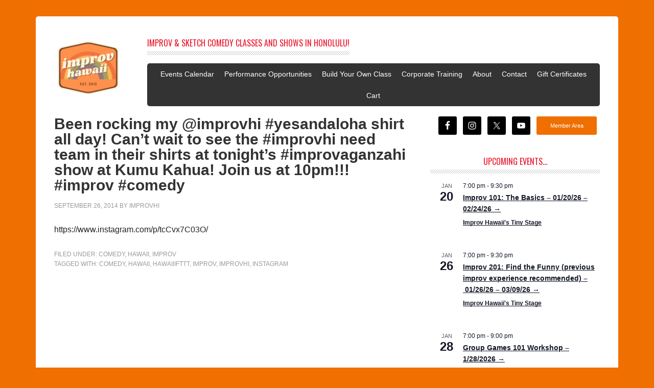

--- FILE ---
content_type: text/html; charset=UTF-8
request_url: https://improvhi.com/2014/09/26/been-rocking-my-improvhi-yesandaloha-shirt-all-day-cant-wait-to-see-the-improvhi-need-team-in-their-shirts-at-tonights-improvaganzahi-show-at-kumu-kahua-join-us-at-10pm-improv-comedy/
body_size: 28657
content:
<!DOCTYPE html>
<html lang="en-US">
<head >
<meta charset="UTF-8" />
<script type="text/javascript">
/* <![CDATA[ */
var gform;gform||(document.addEventListener("gform_main_scripts_loaded",function(){gform.scriptsLoaded=!0}),document.addEventListener("gform/theme/scripts_loaded",function(){gform.themeScriptsLoaded=!0}),window.addEventListener("DOMContentLoaded",function(){gform.domLoaded=!0}),gform={domLoaded:!1,scriptsLoaded:!1,themeScriptsLoaded:!1,isFormEditor:()=>"function"==typeof InitializeEditor,callIfLoaded:function(o){return!(!gform.domLoaded||!gform.scriptsLoaded||!gform.themeScriptsLoaded&&!gform.isFormEditor()||(gform.isFormEditor()&&console.warn("The use of gform.initializeOnLoaded() is deprecated in the form editor context and will be removed in Gravity Forms 3.1."),o(),0))},initializeOnLoaded:function(o){gform.callIfLoaded(o)||(document.addEventListener("gform_main_scripts_loaded",()=>{gform.scriptsLoaded=!0,gform.callIfLoaded(o)}),document.addEventListener("gform/theme/scripts_loaded",()=>{gform.themeScriptsLoaded=!0,gform.callIfLoaded(o)}),window.addEventListener("DOMContentLoaded",()=>{gform.domLoaded=!0,gform.callIfLoaded(o)}))},hooks:{action:{},filter:{}},addAction:function(o,r,e,t){gform.addHook("action",o,r,e,t)},addFilter:function(o,r,e,t){gform.addHook("filter",o,r,e,t)},doAction:function(o){gform.doHook("action",o,arguments)},applyFilters:function(o){return gform.doHook("filter",o,arguments)},removeAction:function(o,r){gform.removeHook("action",o,r)},removeFilter:function(o,r,e){gform.removeHook("filter",o,r,e)},addHook:function(o,r,e,t,n){null==gform.hooks[o][r]&&(gform.hooks[o][r]=[]);var d=gform.hooks[o][r];null==n&&(n=r+"_"+d.length),gform.hooks[o][r].push({tag:n,callable:e,priority:t=null==t?10:t})},doHook:function(r,o,e){var t;if(e=Array.prototype.slice.call(e,1),null!=gform.hooks[r][o]&&((o=gform.hooks[r][o]).sort(function(o,r){return o.priority-r.priority}),o.forEach(function(o){"function"!=typeof(t=o.callable)&&(t=window[t]),"action"==r?t.apply(null,e):e[0]=t.apply(null,e)})),"filter"==r)return e[0]},removeHook:function(o,r,t,n){var e;null!=gform.hooks[o][r]&&(e=(e=gform.hooks[o][r]).filter(function(o,r,e){return!!(null!=n&&n!=o.tag||null!=t&&t!=o.priority)}),gform.hooks[o][r]=e)}});
/* ]]> */
</script>

<meta name="viewport" content="width=device-width, initial-scale=1" />
<meta name='robots' content='index, follow, max-image-preview:large, max-snippet:-1, max-video-preview:-1' />
	<style>img:is([sizes="auto" i], [sizes^="auto," i]) { contain-intrinsic-size: 3000px 1500px }</style>
	
	<!-- This site is optimized with the Yoast SEO plugin v26.7 - https://yoast.com/wordpress/plugins/seo/ -->
	<title>Been rocking my @improvhi #yesandaloha shirt all day! Can&#039;t wait to see the #improvhi need team in their shirts at tonight&#039;s #improvaganzahi show at Kumu Kahua! Join us at 10pm!!! #improv #comedy &#8226; improvhi.com</title>
	<link rel="canonical" href="https://improvhi.com/2014/09/26/been-rocking-my-improvhi-yesandaloha-shirt-all-day-cant-wait-to-see-the-improvhi-need-team-in-their-shirts-at-tonights-improvaganzahi-show-at-kumu-kahua-join-us-at-10pm-improv-comedy/" />
	<meta property="og:locale" content="en_US" />
	<meta property="og:type" content="article" />
	<meta property="og:title" content="Been rocking my @improvhi #yesandaloha shirt all day! Can&#039;t wait to see the #improvhi need team in their shirts at tonight&#039;s #improvaganzahi show at Kumu Kahua! Join us at 10pm!!! #improv #comedy &#8226; improvhi.com" />
	<meta property="og:description" content="https://www.instagram.com/p/tcCvx7C03O/" />
	<meta property="og:url" content="https://improvhi.com/2014/09/26/been-rocking-my-improvhi-yesandaloha-shirt-all-day-cant-wait-to-see-the-improvhi-need-team-in-their-shirts-at-tonights-improvaganzahi-show-at-kumu-kahua-join-us-at-10pm-improv-comedy/" />
	<meta property="og:site_name" content="improvhi.com" />
	<meta property="article:publisher" content="https://www.facebook.com/improvhi/" />
	<meta property="article:published_time" content="2014-09-27T06:05:32+00:00" />
	<meta property="article:modified_time" content="2020-09-05T08:59:05+00:00" />
	<meta name="author" content="improvhi" />
	<meta name="twitter:card" content="summary_large_image" />
	<meta name="twitter:creator" content="@improvhi" />
	<meta name="twitter:site" content="@improvhi" />
	<meta name="twitter:label1" content="Written by" />
	<meta name="twitter:data1" content="improvhi" />
	<script type="application/ld+json" class="yoast-schema-graph">{"@context":"https://schema.org","@graph":[{"@type":"Article","@id":"https://improvhi.com/2014/09/26/been-rocking-my-improvhi-yesandaloha-shirt-all-day-cant-wait-to-see-the-improvhi-need-team-in-their-shirts-at-tonights-improvaganzahi-show-at-kumu-kahua-join-us-at-10pm-improv-comedy/#article","isPartOf":{"@id":"https://improvhi.com/2014/09/26/been-rocking-my-improvhi-yesandaloha-shirt-all-day-cant-wait-to-see-the-improvhi-need-team-in-their-shirts-at-tonights-improvaganzahi-show-at-kumu-kahua-join-us-at-10pm-improv-comedy/"},"author":{"name":"improvhi","@id":"https://improvhi.com/#/schema/person/e285cd7e066c4447ab40d848da48bd02"},"headline":"Been rocking my @improvhi #yesandaloha shirt all day! Can&#8217;t wait to see the #improvhi need team in their shirts at tonight&#8217;s #improvaganzahi show at Kumu Kahua! Join us at 10pm!!! #improv #comedy","datePublished":"2014-09-27T06:05:32+00:00","dateModified":"2020-09-05T08:59:05+00:00","mainEntityOfPage":{"@id":"https://improvhi.com/2014/09/26/been-rocking-my-improvhi-yesandaloha-shirt-all-day-cant-wait-to-see-the-improvhi-need-team-in-their-shirts-at-tonights-improvaganzahi-show-at-kumu-kahua-join-us-at-10pm-improv-comedy/"},"wordCount":40,"publisher":{"@id":"https://improvhi.com/#organization"},"keywords":["comedy","hawaii","hawaiiIFTTT","improv","Improvhi","Instagram"],"articleSection":["comedy","hawaii","improv"],"inLanguage":"en-US"},{"@type":"WebPage","@id":"https://improvhi.com/2014/09/26/been-rocking-my-improvhi-yesandaloha-shirt-all-day-cant-wait-to-see-the-improvhi-need-team-in-their-shirts-at-tonights-improvaganzahi-show-at-kumu-kahua-join-us-at-10pm-improv-comedy/","url":"https://improvhi.com/2014/09/26/been-rocking-my-improvhi-yesandaloha-shirt-all-day-cant-wait-to-see-the-improvhi-need-team-in-their-shirts-at-tonights-improvaganzahi-show-at-kumu-kahua-join-us-at-10pm-improv-comedy/","name":"Been rocking my @improvhi #yesandaloha shirt all day! Can't wait to see the #improvhi need team in their shirts at tonight's #improvaganzahi show at Kumu Kahua! Join us at 10pm!!! #improv #comedy &#8226; improvhi.com","isPartOf":{"@id":"https://improvhi.com/#website"},"datePublished":"2014-09-27T06:05:32+00:00","dateModified":"2020-09-05T08:59:05+00:00","breadcrumb":{"@id":"https://improvhi.com/2014/09/26/been-rocking-my-improvhi-yesandaloha-shirt-all-day-cant-wait-to-see-the-improvhi-need-team-in-their-shirts-at-tonights-improvaganzahi-show-at-kumu-kahua-join-us-at-10pm-improv-comedy/#breadcrumb"},"inLanguage":"en-US","potentialAction":[{"@type":"ReadAction","target":["https://improvhi.com/2014/09/26/been-rocking-my-improvhi-yesandaloha-shirt-all-day-cant-wait-to-see-the-improvhi-need-team-in-their-shirts-at-tonights-improvaganzahi-show-at-kumu-kahua-join-us-at-10pm-improv-comedy/"]}]},{"@type":"BreadcrumbList","@id":"https://improvhi.com/2014/09/26/been-rocking-my-improvhi-yesandaloha-shirt-all-day-cant-wait-to-see-the-improvhi-need-team-in-their-shirts-at-tonights-improvaganzahi-show-at-kumu-kahua-join-us-at-10pm-improv-comedy/#breadcrumb","itemListElement":[{"@type":"ListItem","position":1,"name":"Home","item":"https://improvhi.com/"},{"@type":"ListItem","position":2,"name":"Blog","item":"https://improvhi.com/blog/"},{"@type":"ListItem","position":3,"name":"Been rocking my @improvhi #yesandaloha shirt all day! Can&#8217;t wait to see the #improvhi need team in their shirts at tonight&#8217;s #improvaganzahi show at Kumu Kahua! Join us at 10pm!!! #improv #comedy"}]},{"@type":"WebSite","@id":"https://improvhi.com/#website","url":"https://improvhi.com/","name":"improvhi.com","description":"improv &amp; sketch comedy in hawaii","publisher":{"@id":"https://improvhi.com/#organization"},"potentialAction":[{"@type":"SearchAction","target":{"@type":"EntryPoint","urlTemplate":"https://improvhi.com/?s={search_term_string}"},"query-input":{"@type":"PropertyValueSpecification","valueRequired":true,"valueName":"search_term_string"}}],"inLanguage":"en-US"},{"@type":"Organization","@id":"https://improvhi.com/#organization","name":"Improv Hawaii","url":"https://improvhi.com/","logo":{"@type":"ImageObject","inLanguage":"en-US","@id":"https://improvhi.com/#/schema/logo/image/","url":"https://improvhi.com/wp-content/uploads/2023/04/cropped-ImprovHI-Logo-badge.png","contentUrl":"https://improvhi.com/wp-content/uploads/2023/04/cropped-ImprovHI-Logo-badge.png","width":512,"height":512,"caption":"Improv Hawaii"},"image":{"@id":"https://improvhi.com/#/schema/logo/image/"},"sameAs":["https://www.facebook.com/improvhi/","https://x.com/improvhi","https://www.instagram.com/improvhi/"]},{"@type":"Person","@id":"https://improvhi.com/#/schema/person/e285cd7e066c4447ab40d848da48bd02","name":"improvhi","image":{"@type":"ImageObject","inLanguage":"en-US","@id":"https://improvhi.com/#/schema/person/image/","url":"https://secure.gravatar.com/avatar/bcb6779025bffbc1d9b7272b0087f265a6172af403e58467887f2ca1d7d78841?s=96&d=mm&r=g","contentUrl":"https://secure.gravatar.com/avatar/bcb6779025bffbc1d9b7272b0087f265a6172af403e58467887f2ca1d7d78841?s=96&d=mm&r=g","caption":"improvhi"},"sameAs":["http://kimeeb.com"]}]}</script>
	<!-- / Yoast SEO plugin. -->


<link rel='dns-prefetch' href='//fonts.googleapis.com' />
<link rel="alternate" type="application/rss+xml" title="improvhi.com &raquo; Feed" href="https://improvhi.com/feed/" />
<link rel="alternate" type="application/rss+xml" title="improvhi.com &raquo; Comments Feed" href="https://improvhi.com/comments/feed/" />
<link rel="alternate" type="text/calendar" title="improvhi.com &raquo; iCal Feed" href="https://improvhi.com/events/?ical=1" />
		<!-- This site uses the Google Analytics by MonsterInsights plugin v9.11.1 - Using Analytics tracking - https://www.monsterinsights.com/ -->
							<script src="//www.googletagmanager.com/gtag/js?id=G-QRLEEFZHPE"  data-cfasync="false" data-wpfc-render="false" type="text/javascript" async></script>
			<script data-cfasync="false" data-wpfc-render="false" type="text/javascript">
				var mi_version = '9.11.1';
				var mi_track_user = true;
				var mi_no_track_reason = '';
								var MonsterInsightsDefaultLocations = {"page_location":"https:\/\/improvhi.com\/2014\/09\/26\/been-rocking-my-improvhi-yesandaloha-shirt-all-day-cant-wait-to-see-the-improvhi-need-team-in-their-shirts-at-tonights-improvaganzahi-show-at-kumu-kahua-join-us-at-10pm-improv-comedy\/"};
								MonsterInsightsDefaultLocations.page_location = window.location.href;
								if ( typeof MonsterInsightsPrivacyGuardFilter === 'function' ) {
					var MonsterInsightsLocations = (typeof MonsterInsightsExcludeQuery === 'object') ? MonsterInsightsPrivacyGuardFilter( MonsterInsightsExcludeQuery ) : MonsterInsightsPrivacyGuardFilter( MonsterInsightsDefaultLocations );
				} else {
					var MonsterInsightsLocations = (typeof MonsterInsightsExcludeQuery === 'object') ? MonsterInsightsExcludeQuery : MonsterInsightsDefaultLocations;
				}

								var disableStrs = [
										'ga-disable-G-QRLEEFZHPE',
									];

				/* Function to detect opted out users */
				function __gtagTrackerIsOptedOut() {
					for (var index = 0; index < disableStrs.length; index++) {
						if (document.cookie.indexOf(disableStrs[index] + '=true') > -1) {
							return true;
						}
					}

					return false;
				}

				/* Disable tracking if the opt-out cookie exists. */
				if (__gtagTrackerIsOptedOut()) {
					for (var index = 0; index < disableStrs.length; index++) {
						window[disableStrs[index]] = true;
					}
				}

				/* Opt-out function */
				function __gtagTrackerOptout() {
					for (var index = 0; index < disableStrs.length; index++) {
						document.cookie = disableStrs[index] + '=true; expires=Thu, 31 Dec 2099 23:59:59 UTC; path=/';
						window[disableStrs[index]] = true;
					}
				}

				if ('undefined' === typeof gaOptout) {
					function gaOptout() {
						__gtagTrackerOptout();
					}
				}
								window.dataLayer = window.dataLayer || [];

				window.MonsterInsightsDualTracker = {
					helpers: {},
					trackers: {},
				};
				if (mi_track_user) {
					function __gtagDataLayer() {
						dataLayer.push(arguments);
					}

					function __gtagTracker(type, name, parameters) {
						if (!parameters) {
							parameters = {};
						}

						if (parameters.send_to) {
							__gtagDataLayer.apply(null, arguments);
							return;
						}

						if (type === 'event') {
														parameters.send_to = monsterinsights_frontend.v4_id;
							var hookName = name;
							if (typeof parameters['event_category'] !== 'undefined') {
								hookName = parameters['event_category'] + ':' + name;
							}

							if (typeof MonsterInsightsDualTracker.trackers[hookName] !== 'undefined') {
								MonsterInsightsDualTracker.trackers[hookName](parameters);
							} else {
								__gtagDataLayer('event', name, parameters);
							}
							
						} else {
							__gtagDataLayer.apply(null, arguments);
						}
					}

					__gtagTracker('js', new Date());
					__gtagTracker('set', {
						'developer_id.dZGIzZG': true,
											});
					if ( MonsterInsightsLocations.page_location ) {
						__gtagTracker('set', MonsterInsightsLocations);
					}
										__gtagTracker('config', 'G-QRLEEFZHPE', {"forceSSL":"true"} );
										window.gtag = __gtagTracker;										(function () {
						/* https://developers.google.com/analytics/devguides/collection/analyticsjs/ */
						/* ga and __gaTracker compatibility shim. */
						var noopfn = function () {
							return null;
						};
						var newtracker = function () {
							return new Tracker();
						};
						var Tracker = function () {
							return null;
						};
						var p = Tracker.prototype;
						p.get = noopfn;
						p.set = noopfn;
						p.send = function () {
							var args = Array.prototype.slice.call(arguments);
							args.unshift('send');
							__gaTracker.apply(null, args);
						};
						var __gaTracker = function () {
							var len = arguments.length;
							if (len === 0) {
								return;
							}
							var f = arguments[len - 1];
							if (typeof f !== 'object' || f === null || typeof f.hitCallback !== 'function') {
								if ('send' === arguments[0]) {
									var hitConverted, hitObject = false, action;
									if ('event' === arguments[1]) {
										if ('undefined' !== typeof arguments[3]) {
											hitObject = {
												'eventAction': arguments[3],
												'eventCategory': arguments[2],
												'eventLabel': arguments[4],
												'value': arguments[5] ? arguments[5] : 1,
											}
										}
									}
									if ('pageview' === arguments[1]) {
										if ('undefined' !== typeof arguments[2]) {
											hitObject = {
												'eventAction': 'page_view',
												'page_path': arguments[2],
											}
										}
									}
									if (typeof arguments[2] === 'object') {
										hitObject = arguments[2];
									}
									if (typeof arguments[5] === 'object') {
										Object.assign(hitObject, arguments[5]);
									}
									if ('undefined' !== typeof arguments[1].hitType) {
										hitObject = arguments[1];
										if ('pageview' === hitObject.hitType) {
											hitObject.eventAction = 'page_view';
										}
									}
									if (hitObject) {
										action = 'timing' === arguments[1].hitType ? 'timing_complete' : hitObject.eventAction;
										hitConverted = mapArgs(hitObject);
										__gtagTracker('event', action, hitConverted);
									}
								}
								return;
							}

							function mapArgs(args) {
								var arg, hit = {};
								var gaMap = {
									'eventCategory': 'event_category',
									'eventAction': 'event_action',
									'eventLabel': 'event_label',
									'eventValue': 'event_value',
									'nonInteraction': 'non_interaction',
									'timingCategory': 'event_category',
									'timingVar': 'name',
									'timingValue': 'value',
									'timingLabel': 'event_label',
									'page': 'page_path',
									'location': 'page_location',
									'title': 'page_title',
									'referrer' : 'page_referrer',
								};
								for (arg in args) {
																		if (!(!args.hasOwnProperty(arg) || !gaMap.hasOwnProperty(arg))) {
										hit[gaMap[arg]] = args[arg];
									} else {
										hit[arg] = args[arg];
									}
								}
								return hit;
							}

							try {
								f.hitCallback();
							} catch (ex) {
							}
						};
						__gaTracker.create = newtracker;
						__gaTracker.getByName = newtracker;
						__gaTracker.getAll = function () {
							return [];
						};
						__gaTracker.remove = noopfn;
						__gaTracker.loaded = true;
						window['__gaTracker'] = __gaTracker;
					})();
									} else {
										console.log("");
					(function () {
						function __gtagTracker() {
							return null;
						}

						window['__gtagTracker'] = __gtagTracker;
						window['gtag'] = __gtagTracker;
					})();
									}
			</script>
							<!-- / Google Analytics by MonsterInsights -->
		<script type="text/javascript">
/* <![CDATA[ */
window._wpemojiSettings = {"baseUrl":"https:\/\/s.w.org\/images\/core\/emoji\/16.0.1\/72x72\/","ext":".png","svgUrl":"https:\/\/s.w.org\/images\/core\/emoji\/16.0.1\/svg\/","svgExt":".svg","source":{"concatemoji":"https:\/\/improvhi.com\/wp-includes\/js\/wp-emoji-release.min.js?ver=6.8.3"}};
/*! This file is auto-generated */
!function(s,n){var o,i,e;function c(e){try{var t={supportTests:e,timestamp:(new Date).valueOf()};sessionStorage.setItem(o,JSON.stringify(t))}catch(e){}}function p(e,t,n){e.clearRect(0,0,e.canvas.width,e.canvas.height),e.fillText(t,0,0);var t=new Uint32Array(e.getImageData(0,0,e.canvas.width,e.canvas.height).data),a=(e.clearRect(0,0,e.canvas.width,e.canvas.height),e.fillText(n,0,0),new Uint32Array(e.getImageData(0,0,e.canvas.width,e.canvas.height).data));return t.every(function(e,t){return e===a[t]})}function u(e,t){e.clearRect(0,0,e.canvas.width,e.canvas.height),e.fillText(t,0,0);for(var n=e.getImageData(16,16,1,1),a=0;a<n.data.length;a++)if(0!==n.data[a])return!1;return!0}function f(e,t,n,a){switch(t){case"flag":return n(e,"\ud83c\udff3\ufe0f\u200d\u26a7\ufe0f","\ud83c\udff3\ufe0f\u200b\u26a7\ufe0f")?!1:!n(e,"\ud83c\udde8\ud83c\uddf6","\ud83c\udde8\u200b\ud83c\uddf6")&&!n(e,"\ud83c\udff4\udb40\udc67\udb40\udc62\udb40\udc65\udb40\udc6e\udb40\udc67\udb40\udc7f","\ud83c\udff4\u200b\udb40\udc67\u200b\udb40\udc62\u200b\udb40\udc65\u200b\udb40\udc6e\u200b\udb40\udc67\u200b\udb40\udc7f");case"emoji":return!a(e,"\ud83e\udedf")}return!1}function g(e,t,n,a){var r="undefined"!=typeof WorkerGlobalScope&&self instanceof WorkerGlobalScope?new OffscreenCanvas(300,150):s.createElement("canvas"),o=r.getContext("2d",{willReadFrequently:!0}),i=(o.textBaseline="top",o.font="600 32px Arial",{});return e.forEach(function(e){i[e]=t(o,e,n,a)}),i}function t(e){var t=s.createElement("script");t.src=e,t.defer=!0,s.head.appendChild(t)}"undefined"!=typeof Promise&&(o="wpEmojiSettingsSupports",i=["flag","emoji"],n.supports={everything:!0,everythingExceptFlag:!0},e=new Promise(function(e){s.addEventListener("DOMContentLoaded",e,{once:!0})}),new Promise(function(t){var n=function(){try{var e=JSON.parse(sessionStorage.getItem(o));if("object"==typeof e&&"number"==typeof e.timestamp&&(new Date).valueOf()<e.timestamp+604800&&"object"==typeof e.supportTests)return e.supportTests}catch(e){}return null}();if(!n){if("undefined"!=typeof Worker&&"undefined"!=typeof OffscreenCanvas&&"undefined"!=typeof URL&&URL.createObjectURL&&"undefined"!=typeof Blob)try{var e="postMessage("+g.toString()+"("+[JSON.stringify(i),f.toString(),p.toString(),u.toString()].join(",")+"));",a=new Blob([e],{type:"text/javascript"}),r=new Worker(URL.createObjectURL(a),{name:"wpTestEmojiSupports"});return void(r.onmessage=function(e){c(n=e.data),r.terminate(),t(n)})}catch(e){}c(n=g(i,f,p,u))}t(n)}).then(function(e){for(var t in e)n.supports[t]=e[t],n.supports.everything=n.supports.everything&&n.supports[t],"flag"!==t&&(n.supports.everythingExceptFlag=n.supports.everythingExceptFlag&&n.supports[t]);n.supports.everythingExceptFlag=n.supports.everythingExceptFlag&&!n.supports.flag,n.DOMReady=!1,n.readyCallback=function(){n.DOMReady=!0}}).then(function(){return e}).then(function(){var e;n.supports.everything||(n.readyCallback(),(e=n.source||{}).concatemoji?t(e.concatemoji):e.wpemoji&&e.twemoji&&(t(e.twemoji),t(e.wpemoji)))}))}((window,document),window._wpemojiSettings);
/* ]]> */
</script>
<link rel='stylesheet' id='tribe-events-pro-mini-calendar-block-styles-css' href='https://improvhi.com/wp-content/plugins/events-calendar-pro/build/css/tribe-events-pro-mini-calendar-block.css?ver=7.7.12' type='text/css' media='all' />
<link rel='stylesheet' id='metro-pro-theme-css' href='https://improvhi.com/wp-content/themes/metro-pro/style.css?ver=2.0.0' type='text/css' media='all' />
<style id='wp-emoji-styles-inline-css' type='text/css'>

	img.wp-smiley, img.emoji {
		display: inline !important;
		border: none !important;
		box-shadow: none !important;
		height: 1em !important;
		width: 1em !important;
		margin: 0 0.07em !important;
		vertical-align: -0.1em !important;
		background: none !important;
		padding: 0 !important;
	}
</style>
<link rel='stylesheet' id='wp-block-library-css' href='https://improvhi.com/wp-includes/css/dist/block-library/style.min.css?ver=6.8.3' type='text/css' media='all' />
<style id='classic-theme-styles-inline-css' type='text/css'>
/*! This file is auto-generated */
.wp-block-button__link{color:#fff;background-color:#32373c;border-radius:9999px;box-shadow:none;text-decoration:none;padding:calc(.667em + 2px) calc(1.333em + 2px);font-size:1.125em}.wp-block-file__button{background:#32373c;color:#fff;text-decoration:none}
</style>
<link rel='stylesheet' id='wc-memberships-blocks-css' href='https://improvhi.com/wp-content/plugins/woocommerce-memberships/assets/css/blocks/wc-memberships-blocks.min.css?ver=1.27.3' type='text/css' media='all' />
<style id='global-styles-inline-css' type='text/css'>
:root{--wp--preset--aspect-ratio--square: 1;--wp--preset--aspect-ratio--4-3: 4/3;--wp--preset--aspect-ratio--3-4: 3/4;--wp--preset--aspect-ratio--3-2: 3/2;--wp--preset--aspect-ratio--2-3: 2/3;--wp--preset--aspect-ratio--16-9: 16/9;--wp--preset--aspect-ratio--9-16: 9/16;--wp--preset--color--black: #000000;--wp--preset--color--cyan-bluish-gray: #abb8c3;--wp--preset--color--white: #ffffff;--wp--preset--color--pale-pink: #f78da7;--wp--preset--color--vivid-red: #cf2e2e;--wp--preset--color--luminous-vivid-orange: #ff6900;--wp--preset--color--luminous-vivid-amber: #fcb900;--wp--preset--color--light-green-cyan: #7bdcb5;--wp--preset--color--vivid-green-cyan: #00d084;--wp--preset--color--pale-cyan-blue: #8ed1fc;--wp--preset--color--vivid-cyan-blue: #0693e3;--wp--preset--color--vivid-purple: #9b51e0;--wp--preset--gradient--vivid-cyan-blue-to-vivid-purple: linear-gradient(135deg,rgba(6,147,227,1) 0%,rgb(155,81,224) 100%);--wp--preset--gradient--light-green-cyan-to-vivid-green-cyan: linear-gradient(135deg,rgb(122,220,180) 0%,rgb(0,208,130) 100%);--wp--preset--gradient--luminous-vivid-amber-to-luminous-vivid-orange: linear-gradient(135deg,rgba(252,185,0,1) 0%,rgba(255,105,0,1) 100%);--wp--preset--gradient--luminous-vivid-orange-to-vivid-red: linear-gradient(135deg,rgba(255,105,0,1) 0%,rgb(207,46,46) 100%);--wp--preset--gradient--very-light-gray-to-cyan-bluish-gray: linear-gradient(135deg,rgb(238,238,238) 0%,rgb(169,184,195) 100%);--wp--preset--gradient--cool-to-warm-spectrum: linear-gradient(135deg,rgb(74,234,220) 0%,rgb(151,120,209) 20%,rgb(207,42,186) 40%,rgb(238,44,130) 60%,rgb(251,105,98) 80%,rgb(254,248,76) 100%);--wp--preset--gradient--blush-light-purple: linear-gradient(135deg,rgb(255,206,236) 0%,rgb(152,150,240) 100%);--wp--preset--gradient--blush-bordeaux: linear-gradient(135deg,rgb(254,205,165) 0%,rgb(254,45,45) 50%,rgb(107,0,62) 100%);--wp--preset--gradient--luminous-dusk: linear-gradient(135deg,rgb(255,203,112) 0%,rgb(199,81,192) 50%,rgb(65,88,208) 100%);--wp--preset--gradient--pale-ocean: linear-gradient(135deg,rgb(255,245,203) 0%,rgb(182,227,212) 50%,rgb(51,167,181) 100%);--wp--preset--gradient--electric-grass: linear-gradient(135deg,rgb(202,248,128) 0%,rgb(113,206,126) 100%);--wp--preset--gradient--midnight: linear-gradient(135deg,rgb(2,3,129) 0%,rgb(40,116,252) 100%);--wp--preset--font-size--small: 13px;--wp--preset--font-size--medium: 20px;--wp--preset--font-size--large: 36px;--wp--preset--font-size--x-large: 42px;--wp--preset--spacing--20: 0.44rem;--wp--preset--spacing--30: 0.67rem;--wp--preset--spacing--40: 1rem;--wp--preset--spacing--50: 1.5rem;--wp--preset--spacing--60: 2.25rem;--wp--preset--spacing--70: 3.38rem;--wp--preset--spacing--80: 5.06rem;--wp--preset--shadow--natural: 6px 6px 9px rgba(0, 0, 0, 0.2);--wp--preset--shadow--deep: 12px 12px 50px rgba(0, 0, 0, 0.4);--wp--preset--shadow--sharp: 6px 6px 0px rgba(0, 0, 0, 0.2);--wp--preset--shadow--outlined: 6px 6px 0px -3px rgba(255, 255, 255, 1), 6px 6px rgba(0, 0, 0, 1);--wp--preset--shadow--crisp: 6px 6px 0px rgba(0, 0, 0, 1);}:where(.is-layout-flex){gap: 0.5em;}:where(.is-layout-grid){gap: 0.5em;}body .is-layout-flex{display: flex;}.is-layout-flex{flex-wrap: wrap;align-items: center;}.is-layout-flex > :is(*, div){margin: 0;}body .is-layout-grid{display: grid;}.is-layout-grid > :is(*, div){margin: 0;}:where(.wp-block-columns.is-layout-flex){gap: 2em;}:where(.wp-block-columns.is-layout-grid){gap: 2em;}:where(.wp-block-post-template.is-layout-flex){gap: 1.25em;}:where(.wp-block-post-template.is-layout-grid){gap: 1.25em;}.has-black-color{color: var(--wp--preset--color--black) !important;}.has-cyan-bluish-gray-color{color: var(--wp--preset--color--cyan-bluish-gray) !important;}.has-white-color{color: var(--wp--preset--color--white) !important;}.has-pale-pink-color{color: var(--wp--preset--color--pale-pink) !important;}.has-vivid-red-color{color: var(--wp--preset--color--vivid-red) !important;}.has-luminous-vivid-orange-color{color: var(--wp--preset--color--luminous-vivid-orange) !important;}.has-luminous-vivid-amber-color{color: var(--wp--preset--color--luminous-vivid-amber) !important;}.has-light-green-cyan-color{color: var(--wp--preset--color--light-green-cyan) !important;}.has-vivid-green-cyan-color{color: var(--wp--preset--color--vivid-green-cyan) !important;}.has-pale-cyan-blue-color{color: var(--wp--preset--color--pale-cyan-blue) !important;}.has-vivid-cyan-blue-color{color: var(--wp--preset--color--vivid-cyan-blue) !important;}.has-vivid-purple-color{color: var(--wp--preset--color--vivid-purple) !important;}.has-black-background-color{background-color: var(--wp--preset--color--black) !important;}.has-cyan-bluish-gray-background-color{background-color: var(--wp--preset--color--cyan-bluish-gray) !important;}.has-white-background-color{background-color: var(--wp--preset--color--white) !important;}.has-pale-pink-background-color{background-color: var(--wp--preset--color--pale-pink) !important;}.has-vivid-red-background-color{background-color: var(--wp--preset--color--vivid-red) !important;}.has-luminous-vivid-orange-background-color{background-color: var(--wp--preset--color--luminous-vivid-orange) !important;}.has-luminous-vivid-amber-background-color{background-color: var(--wp--preset--color--luminous-vivid-amber) !important;}.has-light-green-cyan-background-color{background-color: var(--wp--preset--color--light-green-cyan) !important;}.has-vivid-green-cyan-background-color{background-color: var(--wp--preset--color--vivid-green-cyan) !important;}.has-pale-cyan-blue-background-color{background-color: var(--wp--preset--color--pale-cyan-blue) !important;}.has-vivid-cyan-blue-background-color{background-color: var(--wp--preset--color--vivid-cyan-blue) !important;}.has-vivid-purple-background-color{background-color: var(--wp--preset--color--vivid-purple) !important;}.has-black-border-color{border-color: var(--wp--preset--color--black) !important;}.has-cyan-bluish-gray-border-color{border-color: var(--wp--preset--color--cyan-bluish-gray) !important;}.has-white-border-color{border-color: var(--wp--preset--color--white) !important;}.has-pale-pink-border-color{border-color: var(--wp--preset--color--pale-pink) !important;}.has-vivid-red-border-color{border-color: var(--wp--preset--color--vivid-red) !important;}.has-luminous-vivid-orange-border-color{border-color: var(--wp--preset--color--luminous-vivid-orange) !important;}.has-luminous-vivid-amber-border-color{border-color: var(--wp--preset--color--luminous-vivid-amber) !important;}.has-light-green-cyan-border-color{border-color: var(--wp--preset--color--light-green-cyan) !important;}.has-vivid-green-cyan-border-color{border-color: var(--wp--preset--color--vivid-green-cyan) !important;}.has-pale-cyan-blue-border-color{border-color: var(--wp--preset--color--pale-cyan-blue) !important;}.has-vivid-cyan-blue-border-color{border-color: var(--wp--preset--color--vivid-cyan-blue) !important;}.has-vivid-purple-border-color{border-color: var(--wp--preset--color--vivid-purple) !important;}.has-vivid-cyan-blue-to-vivid-purple-gradient-background{background: var(--wp--preset--gradient--vivid-cyan-blue-to-vivid-purple) !important;}.has-light-green-cyan-to-vivid-green-cyan-gradient-background{background: var(--wp--preset--gradient--light-green-cyan-to-vivid-green-cyan) !important;}.has-luminous-vivid-amber-to-luminous-vivid-orange-gradient-background{background: var(--wp--preset--gradient--luminous-vivid-amber-to-luminous-vivid-orange) !important;}.has-luminous-vivid-orange-to-vivid-red-gradient-background{background: var(--wp--preset--gradient--luminous-vivid-orange-to-vivid-red) !important;}.has-very-light-gray-to-cyan-bluish-gray-gradient-background{background: var(--wp--preset--gradient--very-light-gray-to-cyan-bluish-gray) !important;}.has-cool-to-warm-spectrum-gradient-background{background: var(--wp--preset--gradient--cool-to-warm-spectrum) !important;}.has-blush-light-purple-gradient-background{background: var(--wp--preset--gradient--blush-light-purple) !important;}.has-blush-bordeaux-gradient-background{background: var(--wp--preset--gradient--blush-bordeaux) !important;}.has-luminous-dusk-gradient-background{background: var(--wp--preset--gradient--luminous-dusk) !important;}.has-pale-ocean-gradient-background{background: var(--wp--preset--gradient--pale-ocean) !important;}.has-electric-grass-gradient-background{background: var(--wp--preset--gradient--electric-grass) !important;}.has-midnight-gradient-background{background: var(--wp--preset--gradient--midnight) !important;}.has-small-font-size{font-size: var(--wp--preset--font-size--small) !important;}.has-medium-font-size{font-size: var(--wp--preset--font-size--medium) !important;}.has-large-font-size{font-size: var(--wp--preset--font-size--large) !important;}.has-x-large-font-size{font-size: var(--wp--preset--font-size--x-large) !important;}
:where(.wp-block-post-template.is-layout-flex){gap: 1.25em;}:where(.wp-block-post-template.is-layout-grid){gap: 1.25em;}
:where(.wp-block-columns.is-layout-flex){gap: 2em;}:where(.wp-block-columns.is-layout-grid){gap: 2em;}
:root :where(.wp-block-pullquote){font-size: 1.5em;line-height: 1.6;}
</style>
<link rel='stylesheet' id='woocommerce-layout-css' href='https://improvhi.com/wp-content/plugins/woocommerce/assets/css/woocommerce-layout.css?ver=10.4.3' type='text/css' media='all' />
<link rel='stylesheet' id='woocommerce-smallscreen-css' href='https://improvhi.com/wp-content/plugins/woocommerce/assets/css/woocommerce-smallscreen.css?ver=10.4.3' type='text/css' media='only screen and (max-width: 768px)' />
<link rel='stylesheet' id='woocommerce-general-css' href='https://improvhi.com/wp-content/plugins/woocommerce/assets/css/woocommerce.css?ver=10.4.3' type='text/css' media='all' />
<style id='woocommerce-inline-inline-css' type='text/css'>
.woocommerce form .form-row .required { visibility: visible; }
</style>
<link rel='stylesheet' id='dashicons-css' href='https://improvhi.com/wp-includes/css/dashicons.min.css?ver=6.8.3' type='text/css' media='all' />
<link rel='stylesheet' id='wc-mnm-frontend-css' href='https://improvhi.com/wp-content/plugins/woocommerce-mix-and-match-products/assets/css/frontend/mnm-frontend.min.css?ver=2.8.3' type='text/css' media='all' />
<link rel='stylesheet' id='wc-memberships-frontend-css' href='https://improvhi.com/wp-content/plugins/woocommerce-memberships/assets/css/frontend/wc-memberships-frontend.min.css?ver=1.27.3' type='text/css' media='all' />
<link rel='stylesheet' id='google-font-css' href='//fonts.googleapis.com/css?family=Oswald%3A400&#038;ver=2.0.0' type='text/css' media='all' />
<link rel='stylesheet' id='simple-social-icons-font-css' href='https://improvhi.com/wp-content/plugins/simple-social-icons/css/style.css?ver=4.0.0' type='text/css' media='all' />
<link rel='stylesheet' id='wc-mnm-checkout-blocks-css' href='https://improvhi.com/wp-content/plugins/woocommerce-mix-and-match-products/assets/css/frontend/blocks/checkout-blocks.css?ver=2.8.3' type='text/css' media='all' />
<script type="text/javascript" src="https://improvhi.com/wp-content/plugins/google-analytics-for-wordpress/assets/js/frontend-gtag.min.js?ver=9.11.1" id="monsterinsights-frontend-script-js" async="async" data-wp-strategy="async"></script>
<script data-cfasync="false" data-wpfc-render="false" type="text/javascript" id='monsterinsights-frontend-script-js-extra'>/* <![CDATA[ */
var monsterinsights_frontend = {"js_events_tracking":"true","download_extensions":"doc,pdf,ppt,zip,xls,docx,pptx,xlsx","inbound_paths":"[]","home_url":"https:\/\/improvhi.com","hash_tracking":"false","v4_id":"G-QRLEEFZHPE"};/* ]]> */
</script>
<script type="text/javascript" src="https://improvhi.com/wp-includes/js/jquery/jquery.min.js?ver=3.7.1" id="jquery-core-js"></script>
<script type="text/javascript" src="https://improvhi.com/wp-includes/js/jquery/jquery-migrate.min.js?ver=3.4.1" id="jquery-migrate-js"></script>
<script type="text/javascript" src="https://improvhi.com/wp-content/plugins/woocommerce/assets/js/jquery-blockui/jquery.blockUI.min.js?ver=2.7.0-wc.10.4.3" id="wc-jquery-blockui-js" defer="defer" data-wp-strategy="defer"></script>
<script type="text/javascript" id="wc-add-to-cart-js-extra">
/* <![CDATA[ */
var wc_add_to_cart_params = {"ajax_url":"\/wp-admin\/admin-ajax.php","wc_ajax_url":"\/?wc-ajax=%%endpoint%%","i18n_view_cart":"View cart","cart_url":"https:\/\/improvhi.com\/cart\/","is_cart":"","cart_redirect_after_add":"yes"};
/* ]]> */
</script>
<script type="text/javascript" src="https://improvhi.com/wp-content/plugins/woocommerce/assets/js/frontend/add-to-cart.min.js?ver=10.4.3" id="wc-add-to-cart-js" defer="defer" data-wp-strategy="defer"></script>
<script type="text/javascript" src="https://improvhi.com/wp-content/plugins/woocommerce/assets/js/js-cookie/js.cookie.min.js?ver=2.1.4-wc.10.4.3" id="wc-js-cookie-js" defer="defer" data-wp-strategy="defer"></script>
<script type="text/javascript" id="woocommerce-js-extra">
/* <![CDATA[ */
var woocommerce_params = {"ajax_url":"\/wp-admin\/admin-ajax.php","wc_ajax_url":"\/?wc-ajax=%%endpoint%%","i18n_password_show":"Show password","i18n_password_hide":"Hide password"};
/* ]]> */
</script>
<script type="text/javascript" src="https://improvhi.com/wp-content/plugins/woocommerce/assets/js/frontend/woocommerce.min.js?ver=10.4.3" id="woocommerce-js" defer="defer" data-wp-strategy="defer"></script>
<link rel="https://api.w.org/" href="https://improvhi.com/wp-json/" /><link rel="alternate" title="JSON" type="application/json" href="https://improvhi.com/wp-json/wp/v2/posts/1989" /><link rel="EditURI" type="application/rsd+xml" title="RSD" href="https://improvhi.com/xmlrpc.php?rsd" />
<link rel='shortlink' href='https://improvhi.com/?p=1989' />
<link rel="alternate" title="oEmbed (JSON)" type="application/json+oembed" href="https://improvhi.com/wp-json/oembed/1.0/embed?url=https%3A%2F%2Fimprovhi.com%2F2014%2F09%2F26%2Fbeen-rocking-my-improvhi-yesandaloha-shirt-all-day-cant-wait-to-see-the-improvhi-need-team-in-their-shirts-at-tonights-improvaganzahi-show-at-kumu-kahua-join-us-at-10pm-improv-comedy%2F" />
<link rel="alternate" title="oEmbed (XML)" type="text/xml+oembed" href="https://improvhi.com/wp-json/oembed/1.0/embed?url=https%3A%2F%2Fimprovhi.com%2F2014%2F09%2F26%2Fbeen-rocking-my-improvhi-yesandaloha-shirt-all-day-cant-wait-to-see-the-improvhi-need-team-in-their-shirts-at-tonights-improvaganzahi-show-at-kumu-kahua-join-us-at-10pm-improv-comedy%2F&#038;format=xml" />
<meta name="et-api-version" content="v1"><meta name="et-api-origin" content="https://improvhi.com"><link rel="https://theeventscalendar.com/" href="https://improvhi.com/wp-json/tribe/tickets/v1/" /><meta name="tec-api-version" content="v1"><meta name="tec-api-origin" content="https://improvhi.com"><link rel="alternate" href="https://improvhi.com/wp-json/tribe/events/v1/" /><style type="text/css">dd ul.bulleted {  float:none;clear:both; }</style><style type="text/css">.site-title a { background: url(https://improvhi.com/wp-content/uploads/2023/04/cropped-2023-Website-Banner-Logo.png) no-repeat !important; }</style>
	<noscript><style>.woocommerce-product-gallery{ opacity: 1 !important; }</style></noscript>
	<style>body { background-color: #ef6f00; }</style>
<style type="text/css">.blue-message {
background: none repeat scroll 0 0 #3399ff;
    color: #ffffff;
    text-shadow: none;
    font-size: 16px;
    line-height: 24px;
    padding: 10px;
}.green-message {
background: none repeat scroll 0 0 #8cc14c;
    color: #ffffff;
    text-shadow: none;
    font-size: 16px;
    line-height: 24px;
    padding: 10px;
}.orange-message {
background: none repeat scroll 0 0 #faa732;
    color: #ffffff;
    text-shadow: none;
    font-size: 16px;
    line-height: 24px;
    padding: 10px;
}.red-message {
background: none repeat scroll 0 0 #da4d31;
    color: #ffffff;
    text-shadow: none;
    font-size: 16px;
    line-height: 24px;
    padding: 10px;
}.grey-message {
background: none repeat scroll 0 0 #53555c;
    color: #ffffff;
    text-shadow: none;
    font-size: 16px;
    line-height: 24px;
    padding: 10px;
}.left-block {
background: none repeat scroll 0 0px, radial-gradient(ellipse at center center, #ffffff 0%, #f2f2f2 100%) repeat scroll 0 0 rgba(0, 0, 0, 0);
    color: #8b8e97;
    padding: 10px;
    margin: 10px;
    float: left;
}.right-block {
background: none repeat scroll 0 0px, radial-gradient(ellipse at center center, #ffffff 0%, #f2f2f2 100%) repeat scroll 0 0 rgba(0, 0, 0, 0);
    color: #8b8e97;
    padding: 10px;
    margin: 10px;
    float: right;
}.blockquotes {
background: none;
    border-left: 5px solid #f1f1f1;
    color: #8B8E97;
    font-size: 16px;
    font-style: italic;
    line-height: 22px;
    padding-left: 15px;
    padding: 10px;
    width: 60%;
    float: left;
}</style><link rel="icon" href="https://improvhi.com/wp-content/uploads/2023/04/cropped-ImprovHI-Logo-badge-32x32.png" sizes="32x32" />
<link rel="icon" href="https://improvhi.com/wp-content/uploads/2023/04/cropped-ImprovHI-Logo-badge-192x192.png" sizes="192x192" />
<link rel="apple-touch-icon" href="https://improvhi.com/wp-content/uploads/2023/04/cropped-ImprovHI-Logo-badge-180x180.png" />
<meta name="msapplication-TileImage" content="https://improvhi.com/wp-content/uploads/2023/04/cropped-ImprovHI-Logo-badge-270x270.png" />
		<style type="text/css" id="wp-custom-css">
			#text-3 {
	margin-bottom: 0;
}

.title-area {
	width: 180px;
}

@media only screen and (max-width: 768px) {
	#tribe-events-pg-template {
			background-color: var(--tec-color-background-events);
			padding: 20px 10px 20px;
	}
}

@media only screen and (max-width: 1023px) {
	.title-area {
		width: 100%;
	}
	.header-image .site-title a {
		width: 150px;
	}
}

@media only screen and (min-width: 1023px) {
	.title-area {
		width: 15%;
	}
	.site-header .widget-area {   			width: 83%;	
	}
}
.header-widget-area 
.widget {
	margin-bottom: 1rem;
}

@media only screen and (min-width: 640px) {
		#text-4 {
		float: left;
		margin-top: 0.5em;
		margin-bottom: 0;
	}
}

.site-container {
		border-radius: 5px;
}

.blog h2.entry-title,
.single-post h1.entry-title {
	font-size: 30px;
}

h1.entry-title {
    line-height: 100%;
}

.genesis-nav-menu a {
	padding: 1.4rem 0.8rem 1.4rem;
}

#text-2 .su-frame-style-default {
	width: 45%;
}

.nav-footer {
	text-align:center;
	background:#333;
	padding-top:1em;
}

.nav-footer a {
	color: #ef6f00;
}

.site-inner {
    padding-top: 1rem;
}

.entry-content .ai1ec-subscribe-dropdown ul>li {
    list-style-type: none;
}

input, select, textarea {
    padding: 1rem;
}

.page-id-4164 .entry-content h2,
.page-id-4164 .entry-content h3 {
    clear: left;
}

.product.entry {
	background: none;
}

ul#menu-top-nav {
	border-radius: 5px;
	text-align: center;
}

.woocommerce-cart table.cart td.actions .coupon .input-text {
    min-width: 8em;
}

.genesis-nav-menu a:hover, .genesis-nav-menu .current-menu-item > a {
    background-color: #ef6f00;
}

.postid-5519 .mnm_image,
.postid-5519 .summary .price {
	display: none;
}

.add_payment_method #payment ul.payment_methods li, 
.woocommerce-cart #payment ul.payment_methods li, 
.woocommerce-checkout #payment ul.payment_methods li {
    list-style: none;
}

.tribe-common .tribe-common-c-btn, .tribe-common a.tribe-common-c-btn {
	background-color: #ef6f00;
}

.tribe-common .tribe-common-c-btn:hover, .tribe-common a.tribe-common-c-btn:hover {
	background-color: #333;
}

.gform_wrapper.gf_browser_chrome .gfield_checkbox li input, .gform_wrapper.gf_browser_chrome .gfield_checkbox li input[type=checkbox], .gform_wrapper.gf_browser_chrome .gfield_radio li input[type=radio] {
    margin-top: -1px;
}

.page-id-1625 h3.clear {
	padding-top: 2em;
}

.ssi-xing svg {
	display: none !important;
}

#simple-social-icons-2 ul .ssi-xing a {
	display:block;
	width: 100px !important;
	background-color: #ef6f00 !important;
}

#simple-social-icons-2 ul .ssi-xing a,
#simple-social-icons-2 ul .ssi-xing a:active,
#simple-social-icons-2 ul .ssi-xing a:hover {
	padding-top:7px;
	padding-bottom:11px;
}

#simple-social-icons-2 ul .ssi-xing a:hover {
	background-color: #c00 !important;
}

.ssi-xing a::before {
	content: "Member Area";
	font-size: 11px;
}

.add_to_cart_inline {
	border:0 !important;
}

.add_to_cart_inline .button {
	display:block !important;
	width: fit-content;
	border:1px #333 solid !important;
}

.wp-block-embed__wrapper {
    text-align: center;
}

.postid-28457 .woocommerce-product-gallery {
	display: none;	
}

.postid-28457 div.product div.summary {
	float: none;
	width: 100%;
}

.tribe-events-ics {
	margin-left: 3em;
}

.tribe-common-h7 a,
.tribe-events-widget-events-list__view-more a {
	text-decoration: underline !important;
}
.tribe-common-h7 a:after,
.tribe-events-widget-events-list__view-more a:after {
	content:"→"
}

.tribe-events-widget-events-list__view-more {
	text-align: center;
}

.tribe-common--breakpoint-medium.tribe-events .tribe-events-l-container {
	padding-top: 1em
}

.tribe-events .tribe-events-calendar-list__event-details {
    flex: none;
    padding-bottom: 20px;
}

.single-tribe_events .tribe-events-c-subscribe-dropdown__button, .tribe-block__events-link .tribe-events-c-subscribe-dropdown__button {
	width: 225px;
}

#text-3 .textwidget {
text-align: center;	
}

.home-upcoming {
	margin:auto;
	text-transform: none;
	text-decoration: none;
	background: #ef6f00;
}

.home-upcoming:hover {
	color: #fff;
}

.tribe-common .tribe-events-pro-venue__meta-content a,
.tribe-common .tribe-events-pro-venue__meta-content a:visited {
	text-decoration: underline;
	color: #c00;
}

.product_cat-credit .product_meta {
	visibility: hidden;
}

.datepicker_with_icon {
	width: auto;
}

.single .entry.tribe-tickets__item {
	padding-top: 10px;
}

.woocommerce-MyAccount-navigation ul li.woocommerce-MyAccount-navigation-link--store-credit a::before {
    content: "";
}		</style>
		<!-- WooCommerce Colors -->
<style type="text/css">
p.demo_store{background-color:#ef6f00;color:#fef7f0;}.woocommerce small.note{color:#777;}.woocommerce .woocommerce-breadcrumb{color:#777;}.woocommerce .woocommerce-breadcrumb a{color:#777;}.woocommerce div.product span.price,.woocommerce div.product p.price{color:#77a464;}.woocommerce div.product .stock{color:#77a464;}.woocommerce span.onsale{background-color:#77a464;color:#fff;}.woocommerce ul.products li.product .price{color:#77a464;}.woocommerce ul.products li.product .price .from{color:rgba(132, 132, 132, 0.5);}.woocommerce nav.woocommerce-pagination ul{border:1px solid #d3ced3;}.woocommerce nav.woocommerce-pagination ul li{border-right:1px solid #d3ced3;}.woocommerce nav.woocommerce-pagination ul li span.current,.woocommerce nav.woocommerce-pagination ul li a:hover,.woocommerce nav.woocommerce-pagination ul li a:focus{background:#ebe9eb;color:#8a7e8a;}.woocommerce a.button,.woocommerce button.button,.woocommerce input.button,.woocommerce #respond input#submit{color:#515151;background-color:#ebe9eb;}.woocommerce a.button:hover,.woocommerce button.button:hover,.woocommerce input.button:hover,.woocommerce #respond input#submit:hover{background-color:#dad8da;color:#515151;}.woocommerce a.button.alt,.woocommerce button.button.alt,.woocommerce input.button.alt,.woocommerce #respond input#submit.alt{background-color:#ef6f00;color:#fef7f0;}.woocommerce a.button.alt:hover,.woocommerce button.button.alt:hover,.woocommerce input.button.alt:hover,.woocommerce #respond input#submit.alt:hover{background-color:#de5e00;color:#fef7f0;}.woocommerce a.button.alt.disabled,.woocommerce button.button.alt.disabled,.woocommerce input.button.alt.disabled,.woocommerce #respond input#submit.alt.disabled,.woocommerce a.button.alt:disabled,.woocommerce button.button.alt:disabled,.woocommerce input.button.alt:disabled,.woocommerce #respond input#submit.alt:disabled,.woocommerce a.button.alt:disabled[disabled],.woocommerce button.button.alt:disabled[disabled],.woocommerce input.button.alt:disabled[disabled],.woocommerce #respond input#submit.alt:disabled[disabled],.woocommerce a.button.alt.disabled:hover,.woocommerce button.button.alt.disabled:hover,.woocommerce input.button.alt.disabled:hover,.woocommerce #respond input#submit.alt.disabled:hover,.woocommerce a.button.alt:disabled:hover,.woocommerce button.button.alt:disabled:hover,.woocommerce input.button.alt:disabled:hover,.woocommerce #respond input#submit.alt:disabled:hover,.woocommerce a.button.alt:disabled[disabled]:hover,.woocommerce button.button.alt:disabled[disabled]:hover,.woocommerce input.button.alt:disabled[disabled]:hover,.woocommerce #respond input#submit.alt:disabled[disabled]:hover{background-color:#ef6f00;color:#fef7f0;}.woocommerce a.button:disabled:hover,.woocommerce button.button:disabled:hover,.woocommerce input.button:disabled:hover,.woocommerce #respond input#submit:disabled:hover,.woocommerce a.button.disabled:hover,.woocommerce button.button.disabled:hover,.woocommerce input.button.disabled:hover,.woocommerce #respond input#submit.disabled:hover,.woocommerce a.button:disabled[disabled]:hover,.woocommerce button.button:disabled[disabled]:hover,.woocommerce input.button:disabled[disabled]:hover,.woocommerce #respond input#submit:disabled[disabled]:hover{background-color:#ebe9eb;}.woocommerce #reviews h2 small{color:#777;}.woocommerce #reviews h2 small a{color:#777;}.woocommerce #reviews #comments ol.commentlist li .meta{color:#777;}.woocommerce #reviews #comments ol.commentlist li img.avatar{background:#ebe9eb;border:1px solid #e4e1e4;}.woocommerce #reviews #comments ol.commentlist li .comment-text{border:1px solid #e4e1e4;}.woocommerce #reviews #comments ol.commentlist #respond{border:1px solid #e4e1e4;}.woocommerce .star-rating:before{color:#d3ced3;}.woocommerce.widget_shopping_cart .total,.woocommerce .widget_shopping_cart .total{border-top:3px double #ebe9eb;}.woocommerce form.login,.woocommerce form.checkout_coupon,.woocommerce form.register{border:1px solid #d3ced3;}.woocommerce .order_details li{border-right:1px dashed #d3ced3;}.woocommerce .widget_price_filter .ui-slider .ui-slider-handle{background-color:#ef6f00;}.woocommerce .widget_price_filter .ui-slider .ui-slider-range{background-color:#ef6f00;}.woocommerce .widget_price_filter .price_slider_wrapper .ui-widget-content{background-color:#ab2b00;}.woocommerce-cart table.cart td.actions .coupon .input-text{border:1px solid #d3ced3;}.woocommerce-cart .cart-collaterals .cart_totals p small{color:#777;}.woocommerce-cart .cart-collaterals .cart_totals table small{color:#777;}.woocommerce-cart .cart-collaterals .cart_totals .discount td{color:#77a464;}.woocommerce-cart .cart-collaterals .cart_totals tr td,.woocommerce-cart .cart-collaterals .cart_totals tr th{border-top:1px solid #ebe9eb;}.woocommerce-checkout .checkout .create-account small{color:#777;}.woocommerce-checkout #payment{background:#ebe9eb;}.woocommerce-checkout #payment ul.payment_methods{border-bottom:1px solid #d3ced3;}.woocommerce-checkout #payment div.payment_box{background-color:#dfdcdf;color:#515151;}.woocommerce-checkout #payment div.payment_box input.input-text,.woocommerce-checkout #payment div.payment_box textarea{border-color:#c7c1c7;border-top-color:#bab4ba;}.woocommerce-checkout #payment div.payment_box ::-webkit-input-placeholder{color:#bab4ba;}.woocommerce-checkout #payment div.payment_box :-moz-placeholder{color:#bab4ba;}.woocommerce-checkout #payment div.payment_box :-ms-input-placeholder{color:#bab4ba;}.woocommerce-checkout #payment div.payment_box span.help{color:#777;}.woocommerce-checkout #payment div.payment_box:after{content:"";display:block;border:8px solid #dfdcdf;border-right-color:transparent;border-left-color:transparent;border-top-color:transparent;position:absolute;top:-3px;left:0;margin:-1em 0 0 2em;}
</style>
<!--/WooCommerce Colors-->
</head>
<body class="wp-singular post-template-default single single-post postid-1989 single-format-standard custom-background wp-custom-logo wp-embed-responsive wp-theme-genesis wp-child-theme-metro-pro theme-genesis woocommerce-no-js tribe-no-js tec-no-tickets-on-recurring tec-no-rsvp-on-recurring custom-header header-image content-sidebar genesis-breadcrumbs-hidden genesis-footer-widgets-hidden tribe-theme-genesis"><div class="site-container"><header class="site-header"><div class="wrap"><div class="title-area"><p class="site-title"><a href="https://improvhi.com/">improvhi.com</a></p><p class="site-description">improv &amp; sketch comedy in hawaii</p></div><div class="widget-area header-widget-area"><section id="text-4" class="widget widget_text"><div class="widget-wrap"><h4 class="widget-title widgettitle">Improv &#038; Sketch Comedy Classes and Shows in Honolulu!</h4>
			<div class="textwidget"></div>
		</div></section>
<section id="nav_menu-4" class="widget widget_nav_menu"><div class="widget-wrap"><nav class="nav-header"><ul id="menu-top-nav" class="menu genesis-nav-menu"><li id="menu-item-30052" class="menu-item menu-item-type-custom menu-item-object-custom menu-item-30052"><a href="/events/"><span >Events Calendar</span></a></li>
<li id="menu-item-39312" class="menu-item menu-item-type-taxonomy menu-item-object-tribe_events_cat menu-item-39312"><a href="https://improvhi.com/events/category/stage-time/"><span >Performance Opportunities</span></a></li>
<li id="menu-item-29531" class="menu-item menu-item-type-custom menu-item-object-custom menu-item-29531"><a href="https://improvhi.com/product/build-a-class/"><span >Build Your Own Class</span></a></li>
<li id="menu-item-3319" class="menu-item menu-item-type-post_type menu-item-object-page menu-item-3319"><a href="https://improvhi.com/corporate/"><span >Corporate Training</span></a></li>
<li id="menu-item-3834" class="menu-item menu-item-type-post_type menu-item-object-page menu-item-has-children menu-item-3834"><a href="https://improvhi.com/about/"><span >About</span></a>
<ul class="sub-menu">
	<li id="menu-item-4096" class="menu-item menu-item-type-post_type menu-item-object-page menu-item-4096"><a href="https://improvhi.com/faq/"><span >Frequently Asked Questions</span></a></li>
	<li id="menu-item-3835" class="menu-item menu-item-type-post_type menu-item-object-page menu-item-3835"><a href="https://improvhi.com/about/"><span >About Improvhi</span></a></li>
	<li id="menu-item-25236" class="menu-item menu-item-type-post_type menu-item-object-page menu-item-25236"><a target="_blank" href="https://tinystagehi.com/#new_tab"><span >Tiny Stage</span></a></li>
	<li id="menu-item-4005" class="menu-item menu-item-type-custom menu-item-object-custom menu-item-4005"><a target="_blank" href="https://hicomedyfest.com/shop/"><span >Merchandise</span></a></li>
</ul>
</li>
<li id="menu-item-38" class="menu-item menu-item-type-post_type menu-item-object-page menu-item-has-children menu-item-38"><a href="https://improvhi.com/contact/"><span >Contact</span></a>
<ul class="sub-menu">
	<li id="menu-item-4411" class="menu-item menu-item-type-post_type menu-item-object-page menu-item-4411"><a href="https://improvhi.com/newsletter/"><span >Newsletter</span></a></li>
	<li id="menu-item-630" class="menu-item menu-item-type-custom menu-item-object-custom menu-item-630"><a target="_blank" href="http://instagram.com/improvhi"><span >instagram</span></a></li>
	<li id="menu-item-104" class="menu-item menu-item-type-custom menu-item-object-custom menu-item-104"><a target="_blank" href="http://www.facebook.com/improvhi"><span >facebook</span></a></li>
</ul>
</li>
<li id="menu-item-38848" class="menu-item menu-item-type-post_type menu-item-object-page menu-item-38848"><a href="https://improvhi.com/shop/"><span >Gift Certificates</span></a></li>
<li id="menu-item-27433" class="menu-item menu-item-type-post_type menu-item-object-page menu-item-27433"><a href="https://improvhi.com/cart/"><span >Cart</span></a></li>
</ul></nav></div></section>
</div></div></header><div class="site-inner"><div class="content-sidebar-wrap"><main class="content"><article class="post-1989 post type-post status-publish format-standard category-comedy category-hawaii category-improv tag-comedy tag-hawaii tag-hawaiiifttt tag-improv tag-improvhi tag-instagram entry" aria-label="Been rocking my @improvhi #yesandaloha shirt all day! Can&#8217;t wait to see the #improvhi need team in their shirts at tonight&#8217;s #improvaganzahi show at Kumu Kahua! Join us at 10pm!!! #improv #comedy"><header class="entry-header"><h1 class="entry-title">Been rocking my @improvhi #yesandaloha shirt all day! Can&#8217;t wait to see the #improvhi need team in their shirts at tonight&#8217;s #improvaganzahi show at Kumu Kahua! Join us at 10pm!!! #improv #comedy</h1>
<p class="entry-meta"><time class="entry-time">September 26, 2014</time> by <span class="entry-author"><a href="https://improvhi.com/author/kimee/" class="entry-author-link" rel="author"><span class="entry-author-name">improvhi</span></a></span>  </p></header><div class="entry-content"><p>https://www.instagram.com/p/tcCvx7C03O/</p>
</div><footer class="entry-footer"><p class="entry-meta"><span class="entry-categories">Filed Under: <a href="https://improvhi.com/category/comedy/" rel="category tag">comedy</a>, <a href="https://improvhi.com/category/hawaii/" rel="category tag">hawaii</a>, <a href="https://improvhi.com/category/improv/" rel="category tag">improv</a></span> <span class="entry-tags">Tagged With: <a href="https://improvhi.com/tag/comedy/" rel="tag">comedy</a>, <a href="https://improvhi.com/tag/hawaii/" rel="tag">hawaii</a>, <a href="https://improvhi.com/tag/hawaiiifttt/" rel="tag">hawaiiIFTTT</a>, <a href="https://improvhi.com/tag/improv/" rel="tag">improv</a>, <a href="https://improvhi.com/tag/improvhi/" rel="tag">Improvhi</a>, <a href="https://improvhi.com/tag/instagram/" rel="tag">Instagram</a></span></p></footer></article></main><aside class="sidebar sidebar-primary widget-area" role="complementary" aria-label="Primary Sidebar"><section id="simple-social-icons-2" class="widget simple-social-icons"><div class="widget-wrap"><ul class="alignright"><li class="ssi-facebook"><a href="https://www.facebook.com/improvhi/" target="_blank" rel="noopener noreferrer"><svg role="img" class="social-facebook" aria-labelledby="social-facebook-2"><title id="social-facebook-2">Facebook</title><use xlink:href="https://improvhi.com/wp-content/plugins/simple-social-icons/symbol-defs.svg#social-facebook"></use></svg></a></li><li class="ssi-instagram"><a href="https://www.instagram.com/improvhi/" target="_blank" rel="noopener noreferrer"><svg role="img" class="social-instagram" aria-labelledby="social-instagram-2"><title id="social-instagram-2">Instagram</title><use xlink:href="https://improvhi.com/wp-content/plugins/simple-social-icons/symbol-defs.svg#social-instagram"></use></svg></a></li><li class="ssi-twitter"><a href="https://twitter.com/improvhi" target="_blank" rel="noopener noreferrer"><svg role="img" class="social-twitter" aria-labelledby="social-twitter-2"><title id="social-twitter-2">Twitter</title><use xlink:href="https://improvhi.com/wp-content/plugins/simple-social-icons/symbol-defs.svg#social-twitter"></use></svg></a></li><li class="ssi-youtube"><a href="https://www.youtube.com/improvhi" target="_blank" rel="noopener noreferrer"><svg role="img" class="social-youtube" aria-labelledby="social-youtube-2"><title id="social-youtube-2">YouTube</title><use xlink:href="https://improvhi.com/wp-content/plugins/simple-social-icons/symbol-defs.svg#social-youtube"></use></svg></a></li><li class="ssi-xing"><a href="/members/" target="_blank" rel="noopener noreferrer"><svg role="img" class="social-xing" aria-labelledby="social-xing-2"><title id="social-xing-2">xing</title><use xlink:href="https://improvhi.com/wp-content/plugins/simple-social-icons/symbol-defs.svg#social-xing"></use></svg></a></li></ul></div></section>
<section id="text-3" class="widget widget_text"><div class="widget-wrap"><h4 class="widget-title widgettitle">Upcoming Events&#8230;</h4>
			<div class="textwidget"><p><!-- a class="home-upcoming button" href="/events/">View all upcoming events →</a --></p>
</div>
		</div></section>
<div  class="tribe-compatibility-container tribe-theme-genesis" >
	<div
		 class="tribe-common tribe-events tribe-events-view tribe-events-view--widget-events-list tribe-events-widget" 		data-js="tribe-events-view"
		data-view-rest-url="https://improvhi.com/wp-json/tribe/views/v2/html"
		data-view-manage-url="1"
							data-view-breakpoint-pointer="20732af7-c1da-4208-ae67-30b78dc31c46"
			>
		<div class="tribe-events-widget-events-list">

			
			<script data-js="tribe-events-view-data" type="application/json">
	{"slug":"widget-events-list","prev_url":"","next_url":"","view_class":"Tribe\\Events\\Views\\V2\\Views\\Widgets\\Widget_List_View","view_slug":"widget-events-list","view_label":"View","view":null,"should_manage_url":true,"id":null,"alias-slugs":null,"title":"Been rocking my @improvhi #yesandaloha shirt all day! Can't wait to see the #improvhi need team in their shirts at tonight's #improvaganzahi show at Kumu Kahua! Join us at 10pm!!! #improv #comedy \u2022 improvhi.com","limit":"5","no_upcoming_events":true,"featured_events_only":false,"jsonld_enable":false,"tribe_is_list_widget":false,"admin_fields":{"title":{"label":"Title:","type":"text","parent_classes":"","classes":"","dependency":"","id":"widget-tribe-widget-events-list-5-title","name":"widget-tribe-widget-events-list[5][title]","options":[],"placeholder":"","value":null},"limit":{"label":"Show:","type":"number","default":5,"min":1,"max":10,"step":1,"parent_classes":"","classes":"","dependency":"","id":"widget-tribe-widget-events-list-5-limit","name":"widget-tribe-widget-events-list[5][limit]","options":[],"placeholder":"","value":null},"metadata_section":{"type":"fieldset","classes":"tribe-common-form-control-checkbox-checkbox-group","label":"Display:","children":{"cost":{"type":"checkbox","label":"Price","parent_classes":"","classes":"","dependency":"","id":"widget-tribe-widget-events-list-5-cost","name":"widget-tribe-widget-events-list[5][cost]","options":[],"placeholder":"","value":null},"venue":{"type":"checkbox","label":"Venue","parent_classes":"","classes":"","dependency":"","id":"widget-tribe-widget-events-list-5-venue","name":"widget-tribe-widget-events-list[5][venue]","options":[],"placeholder":"","value":null},"street":{"type":"checkbox","label":"Street","parent_classes":"","classes":"","dependency":"","id":"widget-tribe-widget-events-list-5-street","name":"widget-tribe-widget-events-list[5][street]","options":[],"placeholder":"","value":null},"city":{"type":"checkbox","label":"City","parent_classes":"","classes":"","dependency":"","id":"widget-tribe-widget-events-list-5-city","name":"widget-tribe-widget-events-list[5][city]","options":[],"placeholder":"","value":null},"region":{"type":"checkbox","label":"State (US) Or Province (Int)","parent_classes":"","classes":"","dependency":"","id":"widget-tribe-widget-events-list-5-region","name":"widget-tribe-widget-events-list[5][region]","options":[],"placeholder":"","value":null},"zip":{"type":"checkbox","label":"Postal Code","parent_classes":"","classes":"","dependency":"","id":"widget-tribe-widget-events-list-5-zip","name":"widget-tribe-widget-events-list[5][zip]","options":[],"placeholder":"","value":null},"country":{"type":"checkbox","label":"Country","parent_classes":"","classes":"","dependency":"","id":"widget-tribe-widget-events-list-5-country","name":"widget-tribe-widget-events-list[5][country]","options":[],"placeholder":"","value":null},"phone":{"type":"checkbox","label":"Phone","parent_classes":"","classes":"","dependency":"","id":"widget-tribe-widget-events-list-5-phone","name":"widget-tribe-widget-events-list[5][phone]","options":[],"placeholder":"","value":null},"organizer":{"type":"checkbox","label":"Organizer","parent_classes":"","classes":"","dependency":"","id":"widget-tribe-widget-events-list-5-organizer","name":"widget-tribe-widget-events-list[5][organizer]","options":[],"placeholder":"","value":null},"website":{"type":"checkbox","label":"Website","parent_classes":"","classes":"","dependency":"","id":"widget-tribe-widget-events-list-5-website","name":"widget-tribe-widget-events-list[5][website]","options":[],"placeholder":"","value":null}},"parent_classes":"","dependency":"","id":"widget-tribe-widget-events-list-5-metadata_section","name":"widget-tribe-widget-events-list[5][metadata_section]","options":[],"placeholder":"","value":null},"taxonomy_section":{"type":"section","classes":["calendar-widget-filters-container"],"label":"Filters:","children":{"filters":{"type":"taxonomy-filters","parent_classes":"","classes":"","dependency":"","id":"widget-tribe-widget-events-list-5-filters","label":"","name":"widget-tribe-widget-events-list[5][filters]","options":[],"placeholder":"","value":null,"list_items":[]},"operand":{"type":"fieldset","classes":"tribe-common-form-control-checkbox-radio-group","label":"Operand:","selected":"OR","children":[{"type":"radio","label":"Match any","button_value":"OR","parent_classes":"","classes":"","dependency":"","id":"widget-tribe-widget-events-list-5-operand","name":"widget-tribe-widget-events-list[5][operand]","options":[],"placeholder":"","value":null},{"type":"radio","label":"Match all","button_value":"AND","parent_classes":"","classes":"","dependency":"","id":"widget-tribe-widget-events-list-5-operand","name":"widget-tribe-widget-events-list[5][operand]","options":[],"placeholder":"","value":null}],"parent_classes":"","dependency":"","id":"widget-tribe-widget-events-list-5-operand","name":"widget-tribe-widget-events-list[5][operand]","options":[],"placeholder":"","value":null}},"parent_classes":"","dependency":"","id":"widget-tribe-widget-events-list-5-taxonomy_section","name":"widget-tribe-widget-events-list[5][taxonomy_section]","options":[],"placeholder":"","value":null},"taxonomy":{"type":"taxonomy","classes":"calendar-widget-add-filter","label":"Add a filter:","placeholder":"Select a Taxonomy Term","parent_classes":"","dependency":"","id":"widget-tribe-widget-events-list-5-taxonomy","name":"widget-tribe-widget-events-list[5][taxonomy]","options":[],"value":null},"no_upcoming_events":{"label":"Hide this widget if there are no upcoming events.","type":"checkbox","parent_classes":"","classes":"","dependency":"","id":"widget-tribe-widget-events-list-5-no_upcoming_events","name":"widget-tribe-widget-events-list[5][no_upcoming_events]","options":[],"placeholder":"","value":null},"featured_events_only":{"label":"Limit to featured events only","type":"checkbox","parent_classes":"","classes":"","dependency":"","id":"widget-tribe-widget-events-list-5-featured_events_only","name":"widget-tribe-widget-events-list[5][featured_events_only]","options":[],"placeholder":"","value":null},"jsonld_enable":{"label":"Generate JSON-LD data","type":"checkbox","parent_classes":"","classes":"","dependency":"","id":"widget-tribe-widget-events-list-5-jsonld_enable","name":"widget-tribe-widget-events-list[5][jsonld_enable]","options":[],"placeholder":"","value":null}},"venue":true,"country":false,"street":false,"city":false,"region":false,"zip":false,"phone":false,"cost":false,"organizer":false,"website":false,"operand":"OR","filters":[{"filter_object":{"type":"checkbox","name":"Event Category","slug":"filterbar_category","priority":1,"values":[{"name":"101","depth":0,"value":449,"data":{"slug":"101"},"class":"tribe-parent-cat tribe-events-category-101"},{"name":"101A","depth":0,"value":447,"data":{"slug":"101a"},"class":"tribe-parent-cat tribe-events-category-101a"},{"name":"201","depth":0,"value":448,"data":{"slug":"201"},"class":"tribe-parent-cat tribe-events-category-201"},{"name":"301","depth":0,"value":450,"data":{"slug":"301"},"class":"tribe-parent-cat tribe-events-category-301"},{"name":"advanced","depth":0,"value":325,"data":{"slug":"advanced"},"class":"tribe-parent-cat tribe-events-category-advanced"},{"name":"anna o briens","depth":0,"value":398,"data":{"slug":"anna-o-briens"},"class":"tribe-parent-cat tribe-events-category-anna-o-briens"},{"name":"arts at marks","depth":0,"value":438,"data":{"slug":"arts-at-marks"},"class":"tribe-parent-cat tribe-events-category-arts-at-marks"},{"name":"beginning","depth":0,"value":324,"data":{"slug":"beginning"},"class":"tribe-parent-cat tribe-events-category-beginning"},{"name":"chinatown","depth":0,"value":320,"data":{"slug":"chinatown"},"class":"tribe-parent-cat tribe-events-category-chinatown"},{"name":"chris riel","depth":0,"value":383,"data":{"slug":"chris-riel"},"class":"tribe-parent-cat tribe-events-category-chris-riel"},{"name":"classes","depth":0,"value":322,"data":{"slug":"classes"},"class":"tribe-parent-cat tribe-events-category-classes"},{"name":"Core Classes","depth":0,"value":454,"data":{"slug":"core-classes"},"class":"tribe-parent-cat tribe-events-category-core-classes"},{"name":"dave razowsky","depth":0,"value":385,"data":{"slug":"dave-razowsky"},"class":"tribe-parent-cat tribe-events-category-dave-razowsky"},{"name":"facespace","depth":0,"value":341,"data":{"slug":"facespace"},"class":"tribe-parent-cat tribe-events-category-facespace"},{"name":"free show","depth":0,"value":384,"data":{"slug":"free-show"},"class":"tribe-parent-cat tribe-events-category-free-show"},{"name":"Game","depth":0,"value":435,"data":{"slug":"game"},"class":"tribe-parent-cat tribe-events-category-game"},{"name":"Hawaii Sketch Comedy Festival","depth":0,"value":441,"data":{"slug":"hawaii-sketch-comedy-festival"},"class":"tribe-parent-cat tribe-events-category-hawaii-sketch-comedy-festival"},{"name":"homewreckers","depth":0,"value":340,"data":{"slug":"homewreckers"},"class":"tribe-parent-cat tribe-events-category-homewreckers"},{"name":"honolulu","depth":0,"value":321,"data":{"slug":"honolulu"},"class":"tribe-parent-cat tribe-events-category-honolulu"},{"name":"improvaganza","depth":0,"value":404,"data":{"slug":"improvaganza"},"class":"tribe-parent-cat tribe-events-category-improvaganza"},{"name":"improvhi","depth":0,"value":374,"data":{"slug":"improvhi"},"class":"tribe-parent-cat tribe-events-category-improvhi"},{"name":"improvhi class","depth":0,"value":439,"data":{"slug":"improvhi-class"},"class":"tribe-parent-cat tribe-events-category-improvhi-class"},{"name":"improvhi news","depth":0,"value":375,"data":{"slug":"improvhi-news"},"class":"tribe-parent-cat tribe-events-category-improvhi-news"},{"name":"improvhi test kitchen","depth":0,"value":371,"data":{"slug":"improvhi-test-kitchen"},"class":"tribe-parent-cat tribe-events-category-improvhi-test-kitchen"},{"name":"improvhimusical","depth":0,"value":440,"data":{"slug":"improvhimusical"},"class":"tribe-parent-cat tribe-events-category-improvhimusical"},{"name":"intermediate","depth":0,"value":326,"data":{"slug":"intermediate"},"class":"tribe-parent-cat tribe-events-category-intermediate"},{"name":"iyfi","depth":0,"value":338,"data":{"slug":"iyfi"},"class":"tribe-parent-cat tribe-events-category-iyfi"},{"name":"jam","depth":0,"value":309,"data":{"slug":"jam"},"class":"tribe-parent-cat tribe-events-category-jam"},{"name":"Jill Bernard","depth":0,"value":430,"data":{"slug":"jill-bernard"},"class":"tribe-parent-cat tribe-events-category-jill-bernard"},{"name":"Jimmy Carrane","depth":0,"value":432,"data":{"slug":"jimmy-carrane"},"class":"tribe-parent-cat tribe-events-category-jimmy-carrane"},{"name":"jordan savusa","depth":0,"value":395,"data":{"slug":"jordan-savusa"},"class":"tribe-parent-cat tribe-events-category-jordan-savusa"},{"name":"kakaako","depth":0,"value":310,"data":{"slug":"kakaako"},"class":"tribe-parent-cat tribe-events-category-kakaako"},{"name":"kids","depth":0,"value":347,"data":{"slug":"kids"},"class":"tribe-parent-cat tribe-events-category-kids"},{"name":"kimee balmilero","depth":0,"value":311,"data":{"slug":"kimee-balmilero"},"class":"tribe-parent-cat tribe-events-category-kimee-balmilero"},{"name":"laughtrack theater company","depth":0,"value":312,"data":{"slug":"laughtrack-theater-company"},"class":"tribe-parent-cat tribe-events-category-laughtrack-theater-company"},{"name":"leeward community college","depth":0,"value":329,"data":{"slug":"leeward-community-college"},"class":"tribe-parent-cat tribe-events-category-leeward-community-college"},{"name":"long form","depth":0,"value":308,"data":{"slug":"long-form"},"class":"tribe-parent-cat tribe-events-category-long-form"},{"name":"master workshops","depth":0,"value":428,"data":{"slug":"master-workshops"},"class":"tribe-parent-cat tribe-events-category-master-workshops"},{"name":"maui improv","depth":0,"value":391,"data":{"slug":"maui-improv"},"class":"tribe-parent-cat tribe-events-category-maui-improv"},{"name":"Mr. Aaron","depth":0,"value":336,"data":{"slug":"mr-aaron"},"class":"tribe-parent-cat tribe-events-category-mr-aaron"},{"name":"music","depth":0,"value":314,"data":{"slug":"music"},"class":"tribe-parent-cat tribe-events-category-music"},{"name":"no player discount","depth":0,"value":463,"data":{"slug":"no-player-discount"},"class":"tribe-parent-cat tribe-events-category-no-player-discount"},{"name":"oil in the alley","depth":0,"value":343,"data":{"slug":"oil-in-the-alley"},"class":"tribe-parent-cat tribe-events-category-oil-in-the-alley"},{"name":"ojams","depth":0,"value":436,"data":{"slug":"ojams"},"class":"tribe-parent-cat tribe-events-category-ojams"},{"name":"on the spot","depth":0,"value":327,"data":{"slug":"on-the-spot"},"class":"tribe-parent-cat tribe-events-category-on-the-spot"},{"name":"online class","depth":0,"value":452,"data":{"slug":"online-class"},"class":"tribe-parent-cat tribe-events-category-online-class"},{"name":"our kakaako","depth":0,"value":373,"data":{"slug":"our-kakaako"},"class":"tribe-parent-cat tribe-events-category-our-kakaako"},{"name":"pacific new media","depth":0,"value":420,"data":{"slug":"pacific-new-media"},"class":"tribe-parent-cat tribe-events-category-pacific-new-media"},{"name":"playerpractice","depth":0,"value":469,"data":{"slug":"playerpractice"},"class":"tribe-parent-cat tribe-events-category-playerpractice"},{"name":"playerspecial","depth":0,"value":468,"data":{"slug":"playerspecial"},"class":"tribe-parent-cat tribe-events-category-playerspecial"},{"name":"protohub honolulu","depth":0,"value":431,"data":{"slug":"protohub-honolulu"},"class":"tribe-parent-cat tribe-events-category-protohub-honolulu"},{"name":"rachel hamilton","depth":0,"value":427,"data":{"slug":"rachel-hamilton"},"class":"tribe-parent-cat tribe-events-category-rachel-hamilton"},{"name":"rap","depth":0,"value":376,"data":{"slug":"rap"},"class":"tribe-parent-cat tribe-events-category-rap"},{"name":"short form","depth":0,"value":323,"data":{"slug":"short-form"},"class":"tribe-parent-cat tribe-events-category-short-form"},{"name":"shows","depth":0,"value":307,"data":{"slug":"shows"},"class":"tribe-parent-cat tribe-events-category-shows"},{"name":"sketch comedy","depth":0,"value":372,"data":{"slug":"sketch-comedy"},"class":"tribe-parent-cat tribe-events-category-sketch-comedy"},{"name":"special workshops","depth":0,"value":426,"data":{"slug":"special-workshops"},"class":"tribe-parent-cat tribe-events-category-special-workshops"},{"name":"Stage Time","depth":0,"value":467,"data":{"slug":"stage-time"},"class":"tribe-parent-cat tribe-events-category-stage-time"},{"name":"StoryU Arts","depth":0,"value":393,"data":{"slug":"storyu-arts"},"class":"tribe-parent-cat tribe-events-category-storyu-arts"},{"name":"stylized improv","depth":0,"value":328,"data":{"slug":"stylized-improv"},"class":"tribe-parent-cat tribe-events-category-stylized-improv"},{"name":"teams","depth":0,"value":337,"data":{"slug":"teams"},"class":"tribe-parent-cat tribe-events-category-teams"},{"name":"the greenhouse","depth":0,"value":313,"data":{"slug":"the-greenhouse"},"class":"tribe-parent-cat tribe-events-category-the-greenhouse"},{"name":"think fast","depth":0,"value":342,"data":{"slug":"think-fast"},"class":"tribe-parent-cat tribe-events-category-think-fast"},{"name":"Tiny Stage","depth":0,"value":453,"data":{"slug":"tiny-stage"},"class":"tribe-parent-cat tribe-events-category-tiny-stage"},{"name":"UCB","depth":0,"value":434,"data":{"slug":"ucb"},"class":"tribe-parent-cat tribe-events-category-ucb"},{"name":"university of hawaii","depth":0,"value":419,"data":{"slug":"university-of-hawaii"},"class":"tribe-parent-cat tribe-events-category-university-of-hawaii"},{"name":"Upright Citizens Brigade","depth":0,"value":433,"data":{"slug":"upright-citizens-brigade"},"class":"tribe-parent-cat tribe-events-category-upright-citizens-brigade"},{"name":"virtual show","depth":0,"value":451,"data":{"slug":"virtual-show"},"class":"tribe-parent-cat tribe-events-category-virtual-show"},{"name":"workshop","depth":0,"value":339,"data":{"slug":"workshop"},"class":"tribe-parent-cat tribe-events-category-workshop"},{"name":"writing","depth":0,"value":392,"data":{"slug":"writing"},"class":"tribe-parent-cat tribe-events-category-writing"},{"name":"zenbanx","depth":0,"value":370,"data":{"slug":"zenbanx"},"class":"tribe-parent-cat tribe-events-category-zenbanx"}],"currentValue":[],"isActiveFilter":true,"queryArgs":[],"joinClause":"","whereClause":"","stack_managed":false},"label":"Event Category","selections_count":"","selections":"","toggle_id":"filterbar_category-toggle-20732af7-c1da-4208-ae67-30b78dc31c46","container_id":"filterbar_category-container-20732af7-c1da-4208-ae67-30b78dc31c46","pill_toggle_id":"filterbar_category-pill-toggle-20732af7-c1da-4208-ae67-30b78dc31c46","is_open":false,"name":"tribe_eventcategory[]","fields":[{"type":"checkbox","label":"101","value":449,"id":"tribe-events-filterbar-6ee8ca20-101","name":"tribe_eventcategory[]","checked":false},{"type":"checkbox","label":"101A","value":447,"id":"tribe-events-filterbar-bd85f66a-101a","name":"tribe_eventcategory[]","checked":false},{"type":"checkbox","label":"201","value":448,"id":"tribe-events-filterbar-e95c5139-201","name":"tribe_eventcategory[]","checked":false},{"type":"checkbox","label":"301","value":450,"id":"tribe-events-filterbar-0c1496b3-301","name":"tribe_eventcategory[]","checked":false},{"type":"checkbox","label":"advanced","value":325,"id":"tribe-events-filterbar-b03236be-advanced","name":"tribe_eventcategory[]","checked":false},{"type":"checkbox","label":"anna o briens","value":398,"id":"tribe-events-filterbar-a4b1ca5f-anna-o-briens","name":"tribe_eventcategory[]","checked":false},{"type":"checkbox","label":"arts at marks","value":438,"id":"tribe-events-filterbar-a0fe6ac1-arts-at-marks","name":"tribe_eventcategory[]","checked":false},{"type":"checkbox","label":"beginning","value":324,"id":"tribe-events-filterbar-4d113250-beginning","name":"tribe_eventcategory[]","checked":false},{"type":"checkbox","label":"chinatown","value":320,"id":"tribe-events-filterbar-1c9e5be8-chinatown","name":"tribe_eventcategory[]","checked":false},{"type":"checkbox","label":"chris riel","value":383,"id":"tribe-events-filterbar-005d7aca-chris-riel","name":"tribe_eventcategory[]","checked":false},{"type":"checkbox","label":"classes","value":322,"id":"tribe-events-filterbar-0938ea77-classes","name":"tribe_eventcategory[]","checked":false},{"type":"checkbox","label":"Core Classes","value":454,"id":"tribe-events-filterbar-653156b0-core-classes","name":"tribe_eventcategory[]","checked":false},{"type":"checkbox","label":"dave razowsky","value":385,"id":"tribe-events-filterbar-91a0152a-dave-razowsky","name":"tribe_eventcategory[]","checked":false},{"type":"checkbox","label":"facespace","value":341,"id":"tribe-events-filterbar-1c9626a5-facespace","name":"tribe_eventcategory[]","checked":false},{"type":"checkbox","label":"free show","value":384,"id":"tribe-events-filterbar-a54cac21-free-show","name":"tribe_eventcategory[]","checked":false},{"type":"checkbox","label":"Game","value":435,"id":"tribe-events-filterbar-d108adf3-game","name":"tribe_eventcategory[]","checked":false},{"type":"checkbox","label":"Hawaii Sketch Comedy Festival","value":441,"id":"tribe-events-filterbar-36e847d1-hawaii-sketch-comedy-festival","name":"tribe_eventcategory[]","checked":false},{"type":"checkbox","label":"homewreckers","value":340,"id":"tribe-events-filterbar-62d9834d-homewreckers","name":"tribe_eventcategory[]","checked":false},{"type":"checkbox","label":"honolulu","value":321,"id":"tribe-events-filterbar-d4f8573d-honolulu","name":"tribe_eventcategory[]","checked":false},{"type":"checkbox","label":"improvaganza","value":404,"id":"tribe-events-filterbar-85acea4b-improvaganza","name":"tribe_eventcategory[]","checked":false},{"type":"checkbox","label":"improvhi","value":374,"id":"tribe-events-filterbar-6a660500-improvhi","name":"tribe_eventcategory[]","checked":false},{"type":"checkbox","label":"improvhi class","value":439,"id":"tribe-events-filterbar-8318d6cf-improvhi-class","name":"tribe_eventcategory[]","checked":false},{"type":"checkbox","label":"improvhi news","value":375,"id":"tribe-events-filterbar-f15dcdfc-improvhi-news","name":"tribe_eventcategory[]","checked":false},{"type":"checkbox","label":"improvhi test kitchen","value":371,"id":"tribe-events-filterbar-b3131989-improvhi-test-kitchen","name":"tribe_eventcategory[]","checked":false},{"type":"checkbox","label":"improvhimusical","value":440,"id":"tribe-events-filterbar-47927328-improvhimusical","name":"tribe_eventcategory[]","checked":false},{"type":"checkbox","label":"intermediate","value":326,"id":"tribe-events-filterbar-69427e36-intermediate","name":"tribe_eventcategory[]","checked":false},{"type":"checkbox","label":"iyfi","value":338,"id":"tribe-events-filterbar-cce24004-iyfi","name":"tribe_eventcategory[]","checked":false},{"type":"checkbox","label":"jam","value":309,"id":"tribe-events-filterbar-c9660dff-jam","name":"tribe_eventcategory[]","checked":false},{"type":"checkbox","label":"Jill Bernard","value":430,"id":"tribe-events-filterbar-d55b8fdd-jill-bernard","name":"tribe_eventcategory[]","checked":false},{"type":"checkbox","label":"Jimmy Carrane","value":432,"id":"tribe-events-filterbar-305f24c5-jimmy-carrane","name":"tribe_eventcategory[]","checked":false},{"type":"checkbox","label":"jordan savusa","value":395,"id":"tribe-events-filterbar-0a2f4334-jordan-savusa","name":"tribe_eventcategory[]","checked":false},{"type":"checkbox","label":"kakaako","value":310,"id":"tribe-events-filterbar-c00e75ee-kakaako","name":"tribe_eventcategory[]","checked":false},{"type":"checkbox","label":"kids","value":347,"id":"tribe-events-filterbar-24a3a452-kids","name":"tribe_eventcategory[]","checked":false},{"type":"checkbox","label":"kimee balmilero","value":311,"id":"tribe-events-filterbar-3bb2359c-kimee-balmilero","name":"tribe_eventcategory[]","checked":false},{"type":"checkbox","label":"laughtrack theater company","value":312,"id":"tribe-events-filterbar-73b06914-laughtrack-theater-company","name":"tribe_eventcategory[]","checked":false},{"type":"checkbox","label":"leeward community college","value":329,"id":"tribe-events-filterbar-216b7028-leeward-community-college","name":"tribe_eventcategory[]","checked":false},{"type":"checkbox","label":"long form","value":308,"id":"tribe-events-filterbar-b03189bd-long-form","name":"tribe_eventcategory[]","checked":false},{"type":"checkbox","label":"master workshops","value":428,"id":"tribe-events-filterbar-790f094e-master-workshops","name":"tribe_eventcategory[]","checked":false},{"type":"checkbox","label":"maui improv","value":391,"id":"tribe-events-filterbar-4cb65aad-maui-improv","name":"tribe_eventcategory[]","checked":false},{"type":"checkbox","label":"Mr. Aaron","value":336,"id":"tribe-events-filterbar-125e6b28-mr.-aaron","name":"tribe_eventcategory[]","checked":false},{"type":"checkbox","label":"music","value":314,"id":"tribe-events-filterbar-baa651ad-music","name":"tribe_eventcategory[]","checked":false},{"type":"checkbox","label":"no player discount","value":463,"id":"tribe-events-filterbar-cf20d774-no-player-discount","name":"tribe_eventcategory[]","checked":false},{"type":"checkbox","label":"oil in the alley","value":343,"id":"tribe-events-filterbar-cd3888d9-oil-in-the-alley","name":"tribe_eventcategory[]","checked":false},{"type":"checkbox","label":"ojams","value":436,"id":"tribe-events-filterbar-46b74e64-ojams","name":"tribe_eventcategory[]","checked":false},{"type":"checkbox","label":"on the spot","value":327,"id":"tribe-events-filterbar-cd3fbf19-on-the-spot","name":"tribe_eventcategory[]","checked":false},{"type":"checkbox","label":"online class","value":452,"id":"tribe-events-filterbar-c29e8ba1-online-class","name":"tribe_eventcategory[]","checked":false},{"type":"checkbox","label":"our kakaako","value":373,"id":"tribe-events-filterbar-3ffd26d0-our-kakaako","name":"tribe_eventcategory[]","checked":false},{"type":"checkbox","label":"pacific new media","value":420,"id":"tribe-events-filterbar-2154d77b-pacific-new-media","name":"tribe_eventcategory[]","checked":false},{"type":"checkbox","label":"playerpractice","value":469,"id":"tribe-events-filterbar-ba8abd48-playerpractice","name":"tribe_eventcategory[]","checked":false},{"type":"checkbox","label":"playerspecial","value":468,"id":"tribe-events-filterbar-2afe3bf4-playerspecial","name":"tribe_eventcategory[]","checked":false},{"type":"checkbox","label":"protohub honolulu","value":431,"id":"tribe-events-filterbar-a69f50d3-protohub-honolulu","name":"tribe_eventcategory[]","checked":false},{"type":"checkbox","label":"rachel hamilton","value":427,"id":"tribe-events-filterbar-96e70a2f-rachel-hamilton","name":"tribe_eventcategory[]","checked":false},{"type":"checkbox","label":"rap","value":376,"id":"tribe-events-filterbar-2ac42af1-rap","name":"tribe_eventcategory[]","checked":false},{"type":"checkbox","label":"short form","value":323,"id":"tribe-events-filterbar-6e37561b-short-form","name":"tribe_eventcategory[]","checked":false},{"type":"checkbox","label":"shows","value":307,"id":"tribe-events-filterbar-51cc8c12-shows","name":"tribe_eventcategory[]","checked":false},{"type":"checkbox","label":"sketch comedy","value":372,"id":"tribe-events-filterbar-53f8bb0e-sketch-comedy","name":"tribe_eventcategory[]","checked":false},{"type":"checkbox","label":"special workshops","value":426,"id":"tribe-events-filterbar-58cf4afc-special-workshops","name":"tribe_eventcategory[]","checked":false},{"type":"checkbox","label":"Stage Time","value":467,"id":"tribe-events-filterbar-0aa23c38-stage-time","name":"tribe_eventcategory[]","checked":false},{"type":"checkbox","label":"StoryU Arts","value":393,"id":"tribe-events-filterbar-1238d8f2-storyu-arts","name":"tribe_eventcategory[]","checked":false},{"type":"checkbox","label":"stylized improv","value":328,"id":"tribe-events-filterbar-9a5ef46b-stylized-improv","name":"tribe_eventcategory[]","checked":false},{"type":"checkbox","label":"teams","value":337,"id":"tribe-events-filterbar-860a6c7b-teams","name":"tribe_eventcategory[]","checked":false},{"type":"checkbox","label":"the greenhouse","value":313,"id":"tribe-events-filterbar-1aba138a-the-greenhouse","name":"tribe_eventcategory[]","checked":false},{"type":"checkbox","label":"think fast","value":342,"id":"tribe-events-filterbar-4bf58890-think-fast","name":"tribe_eventcategory[]","checked":false},{"type":"checkbox","label":"Tiny Stage","value":453,"id":"tribe-events-filterbar-27838fc7-tiny-stage","name":"tribe_eventcategory[]","checked":false},{"type":"checkbox","label":"UCB","value":434,"id":"tribe-events-filterbar-bf17b24d-ucb","name":"tribe_eventcategory[]","checked":false},{"type":"checkbox","label":"university of hawaii","value":419,"id":"tribe-events-filterbar-e4d69c80-university-of-hawaii","name":"tribe_eventcategory[]","checked":false},{"type":"checkbox","label":"Upright Citizens Brigade","value":433,"id":"tribe-events-filterbar-700ce173-upright-citizens-brigade","name":"tribe_eventcategory[]","checked":false},{"type":"checkbox","label":"virtual show","value":451,"id":"tribe-events-filterbar-4259f696-virtual-show","name":"tribe_eventcategory[]","checked":false},{"type":"checkbox","label":"workshop","value":339,"id":"tribe-events-filterbar-f0ec53a2-workshop","name":"tribe_eventcategory[]","checked":false},{"type":"checkbox","label":"writing","value":392,"id":"tribe-events-filterbar-c285ca5d-writing","name":"tribe_eventcategory[]","checked":false},{"type":"checkbox","label":"zenbanx","value":370,"id":"tribe-events-filterbar-6317ff34-zenbanx","name":"tribe_eventcategory[]","checked":false}],"type":"checkbox"}],"events":[10005402,10005403,10005406,10005405],"url":"https:\/\/improvhi.com\/?post_type=tribe_events&eventDisplay=widget-events-list&hide_subsequent_recurrences=1","url_event_date":false,"bar":{"keyword":"","date":"","hide_recurring":true},"today":"2026-01-17 00:00:00","now":"2026-01-17 12:56:43","home_url":"https:\/\/improvhi.com","rest_url":"https:\/\/improvhi.com\/wp-json\/tribe\/views\/v2\/html","rest_method":"GET","rest_nonce":"","today_url":"https:\/\/improvhi.com\/?post_type=tribe_events&eventDisplay=widget-events-list&hide_subsequent_recurrences=1&year=2014&monthnum=09&day=26&name=been-rocking-my-improvhi-yesandaloha-shirt-all-day-cant-wait-to-see-the-improvhi-need-team-in-their-shirts-at-tonights-improvaganzahi-show-at-kumu-kahua-join-us-at-10pm-improv-comedy","today_title":"Click to select today's date","today_label":"Today","prev_label":"","next_label":"","date_formats":{"compact":"n\/j\/Y","month_and_year_compact":"n\/Y","month_and_year":"F Y","time_range_separator":" - ","date_time_separator":" @ "},"messages":[],"start_of_week":"0","header_title":"","header_title_element":"h1","content_title":"","breadcrumbs":[],"backlink":false,"before_events":"","after_events":"\n<!--\nThis calendar is powered by The Events Calendar.\nhttp:\/\/evnt.is\/18wn\n-->\n","display_events_bar":false,"disable_event_search":true,"live_refresh":true,"ical":{"display_link":true,"link":{"url":"https:\/\/improvhi.com\/?post_type=tribe_events&#038;eventDisplay=widget-events-list&#038;hide_subsequent_recurrences=1&#038;ical=1","text":"Export Events","title":"Use this to share calendar data with Google Calendar, Apple iCal and other compatible apps"}},"container_classes":["tribe-common","tribe-events","tribe-events-view","tribe-events-view--widget-events-list","tribe-events-widget"],"container_data":[],"is_past":false,"breakpoints":{"xsmall":500,"medium":768,"full":960},"breakpoint_pointer":"20732af7-c1da-4208-ae67-30b78dc31c46","is_initial_load":true,"public_views":{"list":{"view_class":"Tribe\\Events\\Views\\V2\\Views\\List_View","view_url":"https:\/\/improvhi.com\/events\/list\/?hide_subsequent_recurrences=1","view_label":"List","aria_label":"Display Events in List View"},"month":{"view_class":"Tribe\\Events\\Views\\V2\\Views\\Month_View","view_url":"https:\/\/improvhi.com\/events\/month\/?hide_subsequent_recurrences=1","view_label":"Month","aria_label":"Display Events in Month View"},"day":{"view_class":"Tribe\\Events\\Views\\V2\\Views\\Day_View","view_url":"https:\/\/improvhi.com\/events\/today\/?hide_subsequent_recurrences=1","view_label":"Day","aria_label":"Display Events in Day View"}},"show_latest_past":false,"past":false,"compatibility_classes":["tribe-compatibility-container","tribe-theme-genesis"],"view_more_text":"View Calendar","view_more_title":"View more events.","view_more_link":"https:\/\/improvhi.com\/events\/","widget_title":"","hide_if_no_upcoming_events":true,"display":{"cost":false,"venue":true,"street":false,"city":false,"region":false,"zip":false,"country":false,"phone":false,"organizer":false,"website":false},"subscribe_links":{"gcal":{"label":"Google Calendar","single_label":"Add to Google Calendar","visible":true,"block_slug":"hasGoogleCalendar"},"ical":{"label":"iCalendar","single_label":"Add to iCalendar","visible":true,"block_slug":"hasiCal"},"outlook-365":{"label":"Outlook 365","single_label":"Outlook 365","visible":true,"block_slug":"hasOutlook365"},"outlook-live":{"label":"Outlook Live","single_label":"Outlook Live","visible":true,"block_slug":"hasOutlookLive"}},"layout":"horizontal","filterbar_state":"open","selected_filters":[],"mobile_initial_state_control":true,"display_recurring_toggle":false,"_context":{"slug":"widget-events-list"}}</script>

			
			
				<div class="tribe-events-widget-events-list__events">
											<div  class="tribe-common-g-row tribe-events-widget-events-list__event-row" >

	<div class="tribe-events-widget-events-list__event-date-tag tribe-common-g-col">
	<time class="tribe-events-widget-events-list__event-date-tag-datetime" datetime="2026-01-20">
		<span class="tribe-events-widget-events-list__event-date-tag-month">
			Jan		</span>
		<span class="tribe-events-widget-events-list__event-date-tag-daynum tribe-common-h2 tribe-common-h4--min-medium">
			20		</span>
	</time>
</div>

	<div class="tribe-events-widget-events-list__event-wrapper tribe-common-g-col">
		<article  class="tribe-events-widget-events-list__event post-10005402 tribe_events type-tribe_events status-publish has-post-thumbnail entry" >
			<div class="tribe-events-widget-events-list__event-details">

				<header class="tribe-events-widget-events-list__event-header">
					<div class="tribe-events-widget-events-list__event-datetime-wrapper tribe-common-b2 tribe-common-b3--min-medium">
		<time class="tribe-events-widget-events-list__event-datetime" datetime="2026-01-20">
		<span class="tribe-event-date-start">7:00 pm</span> - <span class="tribe-event-time">9:30 pm</span>	</time>
	</div>
					<h3 class="tribe-events-widget-events-list__event-title tribe-common-h7">
	<a
		href="https://improvhi.com/event/2026-01-20-improv-101/"
		title="Improv 101: The Basics – 01/20/26 – 02/24/26"
		rel="bookmark"
		class="tribe-events-widget-events-list__event-title-link tribe-common-anchor-thin"
	>
		Improv 101: The Basics – 01/20/26 – 02/24/26	</a>
</h3>
				</header>

				<div class="tribe-common-b2 tribe-events-widget-events-list__event-venue">

			<a
			href="https://improvhi.com/venue/tinystage/"
			class="tribe-common-b2--bold tribe-common-anchor-thin tribe-events-widget-events-list__event-venue-name"
		>
			Improv Hawaii's Tiny Stage		</a>
	
		</div>

			</div>
		</article>
	</div>

</div>
											<div  class="tribe-common-g-row tribe-events-widget-events-list__event-row" >

	<div class="tribe-events-widget-events-list__event-date-tag tribe-common-g-col">
	<time class="tribe-events-widget-events-list__event-date-tag-datetime" datetime="2026-01-26">
		<span class="tribe-events-widget-events-list__event-date-tag-month">
			Jan		</span>
		<span class="tribe-events-widget-events-list__event-date-tag-daynum tribe-common-h2 tribe-common-h4--min-medium">
			26		</span>
	</time>
</div>

	<div class="tribe-events-widget-events-list__event-wrapper tribe-common-g-col">
		<article  class="tribe-events-widget-events-list__event post-10005403 tribe_events type-tribe_events status-publish has-post-thumbnail entry" >
			<div class="tribe-events-widget-events-list__event-details">

				<header class="tribe-events-widget-events-list__event-header">
					<div class="tribe-events-widget-events-list__event-datetime-wrapper tribe-common-b2 tribe-common-b3--min-medium">
		<time class="tribe-events-widget-events-list__event-datetime" datetime="2026-01-26">
		<span class="tribe-event-date-start">7:00 pm</span> - <span class="tribe-event-time">9:30 pm</span>	</time>
	</div>
					<h3 class="tribe-events-widget-events-list__event-title tribe-common-h7">
	<a
		href="https://improvhi.com/event/2026-01-26-improv-201/"
		title="Improv 201: Find the Funny (previous improv experience recommended) – 01/26/26 – 03/09/26"
		rel="bookmark"
		class="tribe-events-widget-events-list__event-title-link tribe-common-anchor-thin"
	>
		Improv 201: Find the Funny (previous improv experience recommended) – 01/26/26 – 03/09/26	</a>
</h3>
				</header>

				<div class="tribe-common-b2 tribe-events-widget-events-list__event-venue">

			<a
			href="https://improvhi.com/venue/tinystage/"
			class="tribe-common-b2--bold tribe-common-anchor-thin tribe-events-widget-events-list__event-venue-name"
		>
			Improv Hawaii's Tiny Stage		</a>
	
		</div>

			</div>
		</article>
	</div>

</div>
											<div  class="tribe-common-g-row tribe-events-widget-events-list__event-row" >

	<div class="tribe-events-widget-events-list__event-date-tag tribe-common-g-col">
	<time class="tribe-events-widget-events-list__event-date-tag-datetime" datetime="2026-01-28">
		<span class="tribe-events-widget-events-list__event-date-tag-month">
			Jan		</span>
		<span class="tribe-events-widget-events-list__event-date-tag-daynum tribe-common-h2 tribe-common-h4--min-medium">
			28		</span>
	</time>
</div>

	<div class="tribe-events-widget-events-list__event-wrapper tribe-common-g-col">
		<article  class="tribe-events-widget-events-list__event post-10005406 tribe_events type-tribe_events status-publish has-post-thumbnail entry" >
			<div class="tribe-events-widget-events-list__event-details">

				<header class="tribe-events-widget-events-list__event-header">
					<div class="tribe-events-widget-events-list__event-datetime-wrapper tribe-common-b2 tribe-common-b3--min-medium">
		<time class="tribe-events-widget-events-list__event-datetime" datetime="2026-01-28">
		<span class="tribe-event-date-start">7:00 pm</span> - <span class="tribe-event-time">9:00 pm</span>	</time>
	</div>
					<h3 class="tribe-events-widget-events-list__event-title tribe-common-h7">
	<a
		href="https://improvhi.com/event/2026-01-28-improv-group-games/"
		title="Group Games 101 Workshop &#8211; 1/28/2026"
		rel="bookmark"
		class="tribe-events-widget-events-list__event-title-link tribe-common-anchor-thin"
	>
		Group Games 101 Workshop &#8211; 1/28/2026	</a>
</h3>
				</header>

				<div class="tribe-common-b2 tribe-events-widget-events-list__event-venue">

			<a
			href="https://improvhi.com/venue/tinystage/"
			class="tribe-common-b2--bold tribe-common-anchor-thin tribe-events-widget-events-list__event-venue-name"
		>
			Improv Hawaii's Tiny Stage		</a>
	
		</div>

			</div>
		</article>
	</div>

</div>
											<div  class="tribe-common-g-row tribe-events-widget-events-list__event-row" >

	<div class="tribe-events-widget-events-list__event-date-tag tribe-common-g-col">
	<time class="tribe-events-widget-events-list__event-date-tag-datetime" datetime="2026-02-03">
		<span class="tribe-events-widget-events-list__event-date-tag-month">
			Feb		</span>
		<span class="tribe-events-widget-events-list__event-date-tag-daynum tribe-common-h2 tribe-common-h4--min-medium">
			3		</span>
	</time>
</div>

	<div class="tribe-events-widget-events-list__event-wrapper tribe-common-g-col">
		<article  class="tribe-events-widget-events-list__event post-10005405 tribe_events type-tribe_events status-publish has-post-thumbnail entry" >
			<div class="tribe-events-widget-events-list__event-details">

				<header class="tribe-events-widget-events-list__event-header">
					<div class="tribe-events-widget-events-list__event-datetime-wrapper tribe-common-b2 tribe-common-b3--min-medium">
		<time class="tribe-events-widget-events-list__event-datetime" datetime="2026-02-03">
		<span class="tribe-event-date-start">4:00 pm</span> - <span class="tribe-event-time">5:30 pm</span>	</time>
	</div>
					<h3 class="tribe-events-widget-events-list__event-title tribe-common-h7">
	<a
		href="https://improvhi.com/event/2026-02-03-improv-for-teens/"
		title="Improv For Teens – 2/3/26"
		rel="bookmark"
		class="tribe-events-widget-events-list__event-title-link tribe-common-anchor-thin"
	>
		Improv For Teens – 2/3/26	</a>
</h3>
				</header>

				<div class="tribe-common-b2 tribe-events-widget-events-list__event-venue">

			<a
			href="https://improvhi.com/venue/tinystage/"
			class="tribe-common-b2--bold tribe-common-anchor-thin tribe-events-widget-events-list__event-venue-name"
		>
			Improv Hawaii's Tiny Stage		</a>
	
		</div>

			</div>
		</article>
	</div>

</div>
									</div>

				<div class="tribe-events-widget-events-list__view-more tribe-common-b1 tribe-common-b2--min-medium">
	<a
		href="https://improvhi.com/events/"
		class="tribe-events-widget-events-list__view-more-link tribe-common-anchor-thin"
		title="View more events."
	>
		View Calendar	</a>
</div>

					</div>
	</div>
</div>
<script class="tribe-events-breakpoints">
	( function () {
		var completed = false;

		function initBreakpoints() {
			if ( completed ) {
				// This was fired already and completed no need to attach to the event listener.
				document.removeEventListener( 'DOMContentLoaded', initBreakpoints );
				return;
			}

			if ( 'undefined' === typeof window.tribe ) {
				return;
			}

			if ( 'undefined' === typeof window.tribe.events ) {
				return;
			}

			if ( 'undefined' === typeof window.tribe.events.views ) {
				return;
			}

			if ( 'undefined' === typeof window.tribe.events.views.breakpoints ) {
				return;
			}

			if ( 'function' !== typeof (window.tribe.events.views.breakpoints.setup) ) {
				return;
			}

			var container = document.querySelectorAll( '[data-view-breakpoint-pointer="20732af7-c1da-4208-ae67-30b78dc31c46"]' );
			if ( ! container ) {
				return;
			}

			window.tribe.events.views.breakpoints.setup( container );
			completed = true;
			// This was fired already and completed no need to attach to the event listener.
			document.removeEventListener( 'DOMContentLoaded', initBreakpoints );
		}

		// Try to init the breakpoints right away.
		initBreakpoints();
		document.addEventListener( 'DOMContentLoaded', initBreakpoints );
	})();
</script>
<script data-js='tribe-events-view-nonce-data' type='application/json'>{"tvn1":"e5736a61b0","tvn2":""}</script><section id="gform_widget-2" class="widget gform_widget"><div class="widget-wrap"><h4 class="widget-title widgettitle">Find out more about classes&#8230;</h4>
<script type="text/javascript" src="https://improvhi.com/wp-includes/js/dist/dom-ready.min.js?ver=f77871ff7694fffea381" id="wp-dom-ready-js"></script>
<script type="text/javascript" src="https://improvhi.com/wp-includes/js/dist/hooks.min.js?ver=4d63a3d491d11ffd8ac6" id="wp-hooks-js"></script>
<script type="text/javascript" src="https://improvhi.com/wp-includes/js/dist/i18n.min.js?ver=5e580eb46a90c2b997e6" id="wp-i18n-js"></script>
<script type="text/javascript" id="wp-i18n-js-after">
/* <![CDATA[ */
wp.i18n.setLocaleData( { 'text direction\u0004ltr': [ 'ltr' ] } );
/* ]]> */
</script>
<script type="text/javascript" src="https://improvhi.com/wp-includes/js/dist/a11y.min.js?ver=3156534cc54473497e14" id="wp-a11y-js"></script>
<script type="text/javascript" defer='defer' src="https://improvhi.com/wp-content/plugins/gravityforms/js/jquery.json.min.js?ver=2.9.25" id="gform_json-js"></script>
<script type="text/javascript" id="gform_gravityforms-js-extra">
/* <![CDATA[ */
var gform_i18n = {"datepicker":{"days":{"monday":"Mo","tuesday":"Tu","wednesday":"We","thursday":"Th","friday":"Fr","saturday":"Sa","sunday":"Su"},"months":{"january":"January","february":"February","march":"March","april":"April","may":"May","june":"June","july":"July","august":"August","september":"September","october":"October","november":"November","december":"December"},"firstDay":0,"iconText":"Select date"}};
var gf_legacy_multi = [];
var gform_gravityforms = {"strings":{"invalid_file_extension":"This type of file is not allowed. Must be one of the following:","delete_file":"Delete this file","in_progress":"in progress","file_exceeds_limit":"File exceeds size limit","illegal_extension":"This type of file is not allowed.","max_reached":"Maximum number of files reached","unknown_error":"There was a problem while saving the file on the server","currently_uploading":"Please wait for the uploading to complete","cancel":"Cancel","cancel_upload":"Cancel this upload","cancelled":"Cancelled","error":"Error","message":"Message"},"vars":{"images_url":"https:\/\/improvhi.com\/wp-content\/plugins\/gravityforms\/images"}};
var gf_global = {"gf_currency_config":{"name":"U.S. Dollar","symbol_left":"$","symbol_right":"","symbol_padding":"","thousand_separator":",","decimal_separator":".","decimals":2,"code":"USD"},"base_url":"https:\/\/improvhi.com\/wp-content\/plugins\/gravityforms","number_formats":[],"spinnerUrl":"https:\/\/improvhi.com\/wp-content\/plugins\/gravityforms\/images\/spinner.svg","version_hash":"f680e85a48e8d75c352023ef6c1751cc","strings":{"newRowAdded":"New row added.","rowRemoved":"Row removed","formSaved":"The form has been saved.  The content contains the link to return and complete the form."}};
/* ]]> */
</script>
<script type="text/javascript" defer='defer' src="https://improvhi.com/wp-content/plugins/gravityforms/js/gravityforms.min.js?ver=2.9.25" id="gform_gravityforms-js"></script>
<script type="text/javascript" defer='defer' src="https://www.google.com/recaptcha/api.js?hl=en&amp;ver=6.8.3#038;render=explicit" id="gform_recaptcha-js"></script>
<script type="text/javascript" defer='defer' src="https://improvhi.com/wp-content/plugins/gravityforms/js/placeholders.jquery.min.js?ver=2.9.25" id="gform_placeholder-js"></script>

                <div class='gf_browser_chrome gform_wrapper gravity-theme gform-theme--no-framework' data-form-theme='gravity-theme' data-form-index='0' id='gform_wrapper_2' >
                        <div class='gform_heading'>
							<p class='gform_required_legend'>&quot;<span class="gfield_required gfield_required_asterisk">*</span>&quot; indicates required fields</p>
                        </div><form method='post' enctype='multipart/form-data'  id='gform_2'  action='/2014/09/26/been-rocking-my-improvhi-yesandaloha-shirt-all-day-cant-wait-to-see-the-improvhi-need-team-in-their-shirts-at-tonights-improvaganzahi-show-at-kumu-kahua-join-us-at-10pm-improv-comedy/' data-formid='2' novalidate>
                        <div class='gform-body gform_body'><div id='gform_fields_2' class='gform_fields top_label form_sublabel_below description_below validation_below'><div id="field_2_7" class="gfield gfield--type-honeypot gform_validation_container field_sublabel_below gfield--has-description field_description_below field_validation_below gfield_visibility_visible"  ><label class='gfield_label gform-field-label' for='input_2_7'>Phone</label><div class='ginput_container'><input name='input_7' id='input_2_7' type='text' value='' autocomplete='new-password'/></div><div class='gfield_description' id='gfield_description_2_7'>This field is for validation purposes and should be left unchanged.</div></div><fieldset id="field_2_1" class="gfield gfield--type-name gfield--input-type-name gfield_contains_required field_sublabel_hidden_label gfield--no-description field_description_below hidden_label field_validation_below gfield_visibility_visible"  ><legend class='gfield_label gform-field-label gfield_label_before_complex' >Name<span class="gfield_required"><span class="gfield_required gfield_required_asterisk">*</span></span></legend><div class='ginput_complex ginput_container ginput_container--name no_prefix has_first_name no_middle_name has_last_name no_suffix gf_name_has_2 ginput_container_name gform-grid-row' id='input_2_1'>
                            
                            <span id='input_2_1_3_container' class='name_first gform-grid-col gform-grid-col--size-auto' >
                                                    <input type='text' name='input_1.3' id='input_2_1_3' value='' tabindex='2'  aria-required='true'   placeholder='First Name'  />
                                                    <label for='input_2_1_3' class='gform-field-label gform-field-label--type-sub hidden_sub_label screen-reader-text'>First</label>
                                                </span>
                            
                            <span id='input_2_1_6_container' class='name_last gform-grid-col gform-grid-col--size-auto' >
                                                    <input type='text' name='input_1.6' id='input_2_1_6' value='' tabindex='4'  aria-required='true'   placeholder='Last Name'  />
                                                    <label for='input_2_1_6' class='gform-field-label gform-field-label--type-sub hidden_sub_label screen-reader-text'>Last</label>
                                                </span>
                            
                        </div></fieldset><div id="field_2_2" class="gfield gfield--type-email gfield--input-type-email gfield_contains_required field_sublabel_below gfield--no-description field_description_below hidden_label field_validation_below gfield_visibility_visible"  ><label class='gfield_label gform-field-label' for='input_2_2'>Email<span class="gfield_required"><span class="gfield_required gfield_required_asterisk">*</span></span></label><div class='ginput_container ginput_container_email'>
                            <input name='input_2' id='input_2_2' type='email' value='' class='large' tabindex='6'  placeholder='Email Address' aria-required="true" aria-invalid="false"  />
                        </div></div><fieldset id="field_2_3" class="gfield gfield--type-checkbox gfield--type-choice gfield--input-type-checkbox gfield_contains_required field_sublabel_below gfield--no-description field_description_below field_validation_below gfield_visibility_visible"  ><legend class='gfield_label gform-field-label gfield_label_before_complex' >Age Range<span class="gfield_required"><span class="gfield_required gfield_required_asterisk">*</span></span></legend><div class='ginput_container ginput_container_checkbox'><div class='gfield_checkbox ' id='input_2_3'><div class='gchoice gchoice_2_3_1'>
								<input class='gfield-choice-input' name='input_3.1' type='checkbox'  value='Kids (8-12)'  id='choice_2_3_1' tabindex='7'  />
								<label for='choice_2_3_1' id='label_2_3_1' class='gform-field-label gform-field-label--type-inline'>Kids (8-12)</label>
							</div><div class='gchoice gchoice_2_3_2'>
								<input class='gfield-choice-input' name='input_3.2' type='checkbox'  value='Kids (13-17)'  id='choice_2_3_2' tabindex='8'  />
								<label for='choice_2_3_2' id='label_2_3_2' class='gform-field-label gform-field-label--type-inline'>Kids (13-17)</label>
							</div><div class='gchoice gchoice_2_3_3'>
								<input class='gfield-choice-input' name='input_3.3' type='checkbox'  value='Adult'  id='choice_2_3_3' tabindex='9'  />
								<label for='choice_2_3_3' id='label_2_3_3' class='gform-field-label gform-field-label--type-inline'>Adult</label>
							</div></div></div></fieldset><fieldset id="field_2_4" class="gfield gfield--type-checkbox gfield--type-choice gfield--input-type-checkbox field_sublabel_below gfield--no-description field_description_below field_validation_below gfield_visibility_visible"  ><legend class='gfield_label gform-field-label gfield_label_before_complex' >What kind of classes are you looking for?</legend><div class='ginput_container ginput_container_checkbox'><div class='gfield_checkbox ' id='input_2_4'><div class='gchoice gchoice_2_4_1'>
								<input class='gfield-choice-input' name='input_4.1' type='checkbox'  value='Beginning (short form)'  id='choice_2_4_1' tabindex='10'  />
								<label for='choice_2_4_1' id='label_2_4_1' class='gform-field-label gform-field-label--type-inline'>Beginning (short form)</label>
							</div><div class='gchoice gchoice_2_4_2'>
								<input class='gfield-choice-input' name='input_4.2' type='checkbox'  value='Intermediate (short form)'  id='choice_2_4_2' tabindex='11'  />
								<label for='choice_2_4_2' id='label_2_4_2' class='gform-field-label gform-field-label--type-inline'>Intermediate (short form)</label>
							</div><div class='gchoice gchoice_2_4_3'>
								<input class='gfield-choice-input' name='input_4.3' type='checkbox'  value='Advanced (short form)'  id='choice_2_4_3' tabindex='12'  />
								<label for='choice_2_4_3' id='label_2_4_3' class='gform-field-label gform-field-label--type-inline'>Advanced (short form)</label>
							</div><div class='gchoice gchoice_2_4_4'>
								<input class='gfield-choice-input' name='input_4.4' type='checkbox'  value='Beginning (long form)'  id='choice_2_4_4' tabindex='13'  />
								<label for='choice_2_4_4' id='label_2_4_4' class='gform-field-label gform-field-label--type-inline'>Beginning (long form)</label>
							</div><div class='gchoice gchoice_2_4_5'>
								<input class='gfield-choice-input' name='input_4.5' type='checkbox'  value='Intermediate (long form)'  id='choice_2_4_5' tabindex='14'  />
								<label for='choice_2_4_5' id='label_2_4_5' class='gform-field-label gform-field-label--type-inline'>Intermediate (long form)</label>
							</div><div class='gchoice gchoice_2_4_6'>
								<input class='gfield-choice-input' name='input_4.6' type='checkbox'  value='Advanced (long form)'  id='choice_2_4_6' tabindex='15'  />
								<label for='choice_2_4_6' id='label_2_4_6' class='gform-field-label gform-field-label--type-inline'>Advanced (long form)</label>
							</div><div class='gchoice gchoice_2_4_7'>
								<input class='gfield-choice-input' name='input_4.7' type='checkbox'  value='Beginning (kids)'  id='choice_2_4_7' tabindex='16'  />
								<label for='choice_2_4_7' id='label_2_4_7' class='gform-field-label gform-field-label--type-inline'>Beginning (kids)</label>
							</div><div class='gchoice gchoice_2_4_8'>
								<input class='gfield-choice-input' name='input_4.8' type='checkbox'  value='Intermediate (kids)'  id='choice_2_4_8' tabindex='17'  />
								<label for='choice_2_4_8' id='label_2_4_8' class='gform-field-label gform-field-label--type-inline'>Intermediate (kids)</label>
							</div><div class='gchoice gchoice_2_4_9'>
								<input class='gfield-choice-input' name='input_4.9' type='checkbox'  value='Advanced (kids)'  id='choice_2_4_9' tabindex='18'  />
								<label for='choice_2_4_9' id='label_2_4_9' class='gform-field-label gform-field-label--type-inline'>Advanced (kids)</label>
							</div><div class='gchoice gchoice_2_4_11'>
								<input class='gfield-choice-input' name='input_4.11' type='checkbox'  value='Classes for &quot;Non-Performers&quot;'  id='choice_2_4_11' tabindex='19'  />
								<label for='choice_2_4_11' id='label_2_4_11' class='gform-field-label gform-field-label--type-inline'>Classes for "Non-Performers"</label>
							</div><div class='gchoice gchoice_2_4_12'>
								<input class='gfield-choice-input' name='input_4.12' type='checkbox'  value='Workshops for Businesses'  id='choice_2_4_12' tabindex='20'  />
								<label for='choice_2_4_12' id='label_2_4_12' class='gform-field-label gform-field-label--type-inline'>Workshops for Businesses</label>
							</div></div></div></fieldset><div id="field_2_5" class="gfield gfield--type-text gfield--input-type-text field_sublabel_below gfield--no-description field_description_below field_validation_below gfield_visibility_visible"  ><label class='gfield_label gform-field-label' for='input_2_5'>How did you hear about us?</label><div class='ginput_container ginput_container_text'><input name='input_5' id='input_2_5' type='text' value='' class='medium'   tabindex='21'   aria-invalid="false"   /></div></div><div id="field_2_6" class="gfield gfield--type-captcha gfield--input-type-captcha field_sublabel_below gfield--no-description field_description_below hidden_label field_validation_below gfield_visibility_visible"  ><label class='gfield_label gform-field-label' for='input_2_6'>CAPTCHA</label><div id='input_2_6' class='ginput_container ginput_recaptcha' data-sitekey='6LewIycUAAAAAPHYPjJpSK69i_i36Y235x_qbplI'  data-theme='light' data-tabindex='22'  data-badge=''></div></div></div></div>
        <div class='gform-footer gform_footer top_label'> <input type='submit' id='gform_submit_button_2' class='gform_button button' onclick='gform.submission.handleButtonClick(this);' data-submission-type='submit' value='Submit' tabindex='23' /> 
            <input type='hidden' class='gform_hidden' name='gform_submission_method' data-js='gform_submission_method_2' value='postback' />
            <input type='hidden' class='gform_hidden' name='gform_theme' data-js='gform_theme_2' id='gform_theme_2' value='gravity-theme' />
            <input type='hidden' class='gform_hidden' name='gform_style_settings' data-js='gform_style_settings_2' id='gform_style_settings_2' value='' />
            <input type='hidden' class='gform_hidden' name='is_submit_2' value='1' />
            <input type='hidden' class='gform_hidden' name='gform_submit' value='2' />
            
            <input type='hidden' class='gform_hidden' name='gform_unique_id' value='' />
            <input type='hidden' class='gform_hidden' name='state_2' value='WyJbXSIsImQ5OTM2MmIzYjQzNmE1M2U2ZDE0MTc2ZTk0NzhkMWU4Il0=' />
            <input type='hidden' autocomplete='off' class='gform_hidden' name='gform_target_page_number_2' id='gform_target_page_number_2' value='0' />
            <input type='hidden' autocomplete='off' class='gform_hidden' name='gform_source_page_number_2' id='gform_source_page_number_2' value='1' />
            <input type='hidden' name='gform_field_values' value='' />
            
        </div>
                        <p style="display: none !important;" class="akismet-fields-container" data-prefix="ak_"><label>&#916;<textarea name="ak_hp_textarea" cols="45" rows="8" maxlength="100"></textarea></label><input type="hidden" id="ak_js_1" name="ak_js" value="158"/><script>document.getElementById( "ak_js_1" ).setAttribute( "value", ( new Date() ).getTime() );</script></p></form>
                        </div><script type="text/javascript">
/* <![CDATA[ */
 gform.initializeOnLoaded( function() {gformInitSpinner( 2, 'https://improvhi.com/wp-content/plugins/gravityforms/images/spinner.svg', true );jQuery('#gform_ajax_frame_2').on('load',function(){var contents = jQuery(this).contents().find('*').html();var is_postback = contents.indexOf('GF_AJAX_POSTBACK') >= 0;if(!is_postback){return;}var form_content = jQuery(this).contents().find('#gform_wrapper_2');var is_confirmation = jQuery(this).contents().find('#gform_confirmation_wrapper_2').length > 0;var is_redirect = contents.indexOf('gformRedirect(){') >= 0;var is_form = form_content.length > 0 && ! is_redirect && ! is_confirmation;var mt = parseInt(jQuery('html').css('margin-top'), 10) + parseInt(jQuery('body').css('margin-top'), 10) + 100;if(is_form){jQuery('#gform_wrapper_2').html(form_content.html());if(form_content.hasClass('gform_validation_error')){jQuery('#gform_wrapper_2').addClass('gform_validation_error');} else {jQuery('#gform_wrapper_2').removeClass('gform_validation_error');}setTimeout( function() { /* delay the scroll by 50 milliseconds to fix a bug in chrome */  }, 50 );if(window['gformInitDatepicker']) {gformInitDatepicker();}if(window['gformInitPriceFields']) {gformInitPriceFields();}var current_page = jQuery('#gform_source_page_number_2').val();gformInitSpinner( 2, 'https://improvhi.com/wp-content/plugins/gravityforms/images/spinner.svg', true );jQuery(document).trigger('gform_page_loaded', [2, current_page]);window['gf_submitting_2'] = false;}else if(!is_redirect){var confirmation_content = jQuery(this).contents().find('.GF_AJAX_POSTBACK').html();if(!confirmation_content){confirmation_content = contents;}jQuery('#gform_wrapper_2').replaceWith(confirmation_content);jQuery(document).trigger('gform_confirmation_loaded', [2]);window['gf_submitting_2'] = false;wp.a11y.speak(jQuery('#gform_confirmation_message_2').text());}else{jQuery('#gform_2').append(contents);if(window['gformRedirect']) {gformRedirect();}}jQuery(document).trigger("gform_pre_post_render", [{ formId: "2", currentPage: "current_page", abort: function() { this.preventDefault(); } }]);        if (event && event.defaultPrevented) {                return;        }        const gformWrapperDiv = document.getElementById( "gform_wrapper_2" );        if ( gformWrapperDiv ) {            const visibilitySpan = document.createElement( "span" );            visibilitySpan.id = "gform_visibility_test_2";            gformWrapperDiv.insertAdjacentElement( "afterend", visibilitySpan );        }        const visibilityTestDiv = document.getElementById( "gform_visibility_test_2" );        let postRenderFired = false;        function triggerPostRender() {            if ( postRenderFired ) {                return;            }            postRenderFired = true;            gform.core.triggerPostRenderEvents( 2, current_page );            if ( visibilityTestDiv ) {                visibilityTestDiv.parentNode.removeChild( visibilityTestDiv );            }        }        function debounce( func, wait, immediate ) {            var timeout;            return function() {                var context = this, args = arguments;                var later = function() {                    timeout = null;                    if ( !immediate ) func.apply( context, args );                };                var callNow = immediate && !timeout;                clearTimeout( timeout );                timeout = setTimeout( later, wait );                if ( callNow ) func.apply( context, args );            };        }        const debouncedTriggerPostRender = debounce( function() {            triggerPostRender();        }, 200 );        if ( visibilityTestDiv && visibilityTestDiv.offsetParent === null ) {            const observer = new MutationObserver( ( mutations ) => {                mutations.forEach( ( mutation ) => {                    if ( mutation.type === 'attributes' && visibilityTestDiv.offsetParent !== null ) {                        debouncedTriggerPostRender();                        observer.disconnect();                    }                });            });            observer.observe( document.body, {                attributes: true,                childList: false,                subtree: true,                attributeFilter: [ 'style', 'class' ],            });        } else {            triggerPostRender();        }    } );} ); 
/* ]]> */
</script>
</div></section>
<section id="nav_menu-5" class="widget widget_nav_menu"><div class="widget-wrap"><div class="menu-members-navigation-container"><ul id="menu-members-navigation" class="menu"><li id="menu-item-27963" class="menu-item menu-item-type-custom menu-item-object-custom menu-item-27963"><a href="https://improvhi.com/my-account/edit-account/">Account Settings</a></li>
</ul></div></div></section>
<section id="text-2" class="widget widget_text"><div class="widget-wrap"><h4 class="widget-title widgettitle">Folks we&#8217;ve worked with&#8230;</h4>
			<div class="textwidget"><span class="su-frame su-frame-align-left su-frame-style-default"><span class="su-frame-inner"><img src="https://improvhi.com//wp-content/uploads/2014/05/bizgym-e1399376538196.png" alt="" /></span></span>
<span class="su-frame su-frame-align-left su-frame-style-default"><span class="su-frame-inner"><img src="https://improvhi.com//wp-content/uploads/2014/05/lemonadealley-e1399376612468.png" alt="" /></span></span>
<span class="su-frame su-frame-align-left su-frame-style-default"><span class="su-frame-inner"><img src="https://improvhi.com//wp-content/uploads/2014/05/campbizgym-e1399376763274.png" alt="" /></span></span>
<span class="su-frame su-frame-align-left su-frame-style-default"><span class="su-frame-inner"><img src="https://improvhi.com//wp-content/uploads/2014/05/MPI-e1399376914121.png" alt="" /></span></span>
<span class="su-frame su-frame-align-left su-frame-style-default"><span class="su-frame-inner"><img src="https://improvhi.com//wp-content/uploads/2014/05/nightmarket-e1399376979919.png" alt="" /></span></span>
<span class="su-frame su-frame-align-left su-frame-style-default"><span class="su-frame-inner"><img src="https://improvhi.com//wp-content/uploads/2014/05/boysandgirlsclub-e1399377068738.png" alt="" /></span></span>
<span class="su-frame su-frame-align-left su-frame-style-default"><span class="su-frame-inner"><img src="https://improvhi.com//wp-content/uploads/2014/05/bookmusicfest-e1399377199689.png" alt="" /></span></span>
<span class="su-frame su-frame-align-left su-frame-style-default"><span class="su-frame-inner"><img src="https://improvhi.com//wp-content/uploads/2014/05/iolani-e1399377155351.png" alt="" /></span></span>
<span class="su-frame su-frame-align-left su-frame-style-default"><span class="su-frame-inner"><img src="https://improvhi.com//wp-content/uploads/2014/05/hifimonth-e1399377255141.png" alt="" /></span></span>
<span class="su-frame su-frame-align-left su-frame-style-default"><span class="su-frame-inner"><img src="https://improvhi.com//wp-content/uploads/2014/05/chuckecheese-e1399377312848.png" alt="" /></span></span>
<span class="su-frame su-frame-align-left su-frame-style-default"><span class="su-frame-inner"><img src="https://improvhi.com//wp-content/uploads/2014/05/americancancer-e1399377412929.png" alt="" /></span></span>
<span class="su-frame su-frame-align-left su-frame-style-default"><span class="su-frame-inner"><img src="https://improvhi.com//wp-content/uploads/2014/05/808urban.png" alt="" /></span></span>
<span class="su-frame su-frame-align-left su-frame-style-default"><span class="su-frame-inner"><img src="https://improvhi.com//wp-content/uploads/2014/05/SMCHI1.png" alt="" /></span></span>
<span class="su-frame su-frame-align-left su-frame-style-default"><span class="su-frame-inner"><img src="https://improvhi.com//wp-content/uploads/2014/05/yelp-e1399419145868.jpg" alt="" /></span></span></div>
		</div></section>
</aside></div></div></div><nav class="nav-footer" itemscope itemtype="https://schema.org/SiteNavigationElement"><ul id="menu-bottom-nav" class="menu genesis-nav-menu menu-footer"><li id="menu-item-4088" class="menu-item menu-item-type-post_type menu-item-object-page menu-item-home menu-item-4088"><a href="https://improvhi.com/"><span >Home</span></a></li>
<li id="menu-item-4074" class="menu-item menu-item-type-post_type menu-item-object-page menu-item-4074"><a target="_blank" href="https://hicomedyfest.com/shop/#new_tab"><span >Store</span></a></li>
<li id="menu-item-4075" class="menu-item menu-item-type-post_type menu-item-object-page menu-item-4075"><a href="https://improvhi.com/newsletter/"><span >Newsletter</span></a></li>
<li id="menu-item-4694" class="menu-item menu-item-type-post_type menu-item-object-page menu-item-privacy-policy menu-item-4694"><a rel="privacy-policy" href="https://improvhi.com/rules/"><span >Improvhi House Rules</span></a></li>
<li id="menu-item-35642" class="menu-item menu-item-type-post_type menu-item-object-page menu-item-35642"><a target="_blank" href="https://improvhi.com/internal/"><span >Improvhi Internal</span></a></li>
</ul></nav><footer class="site-footer"><div class="wrap"><p>&#xA9;&nbsp;2026 &middot; All rights reserved.</p></div></footer><script type="speculationrules">
{"prefetch":[{"source":"document","where":{"and":[{"href_matches":"\/*"},{"not":{"href_matches":["\/wp-*.php","\/wp-admin\/*","\/wp-content\/uploads\/*","\/wp-content\/*","\/wp-content\/plugins\/*","\/wp-content\/themes\/metro-pro\/*","\/wp-content\/themes\/genesis\/*","\/*\\?(.+)"]}},{"not":{"selector_matches":"a[rel~=\"nofollow\"]"}},{"not":{"selector_matches":".no-prefetch, .no-prefetch a"}}]},"eagerness":"conservative"}]}
</script>
		<script>
		( function ( body ) {
			'use strict';
			body.className = body.className.replace( /\btribe-no-js\b/, 'tribe-js' );
		} )( document.body );
		</script>
		<style type="text/css" media="screen">#simple-social-icons-2 ul li a, #simple-social-icons-2 ul li a:hover, #simple-social-icons-2 ul li a:focus { background-color: #000000 !important; border-radius: 3px; color: #ffffff !important; border: 0px #ffffff solid !important; font-size: 18px; padding: 9px; }  #simple-social-icons-2 ul li a:hover, #simple-social-icons-2 ul li a:focus { background-color: #666666 !important; border-color: #ffffff !important; color: #ffffff !important; }  #simple-social-icons-2 ul li a:focus { outline: 1px dotted #666666 !important; }</style><script> /* <![CDATA[ */var tribe_l10n_datatables = {"aria":{"sort_ascending":": activate to sort column ascending","sort_descending":": activate to sort column descending"},"length_menu":"Show _MENU_ entries","empty_table":"No data available in table","info":"Showing _START_ to _END_ of _TOTAL_ entries","info_empty":"Showing 0 to 0 of 0 entries","info_filtered":"(filtered from _MAX_ total entries)","zero_records":"No matching records found","search":"Search:","all_selected_text":"All items on this page were selected. ","select_all_link":"Select all pages","clear_selection":"Clear Selection.","pagination":{"all":"All","next":"Next","previous":"Previous"},"select":{"rows":{"0":"","_":": Selected %d rows","1":": Selected 1 row"}},"datepicker":{"dayNames":["Sunday","Monday","Tuesday","Wednesday","Thursday","Friday","Saturday"],"dayNamesShort":["Sun","Mon","Tue","Wed","Thu","Fri","Sat"],"dayNamesMin":["S","M","T","W","T","F","S"],"monthNames":["January","February","March","April","May","June","July","August","September","October","November","December"],"monthNamesShort":["January","February","March","April","May","June","July","August","September","October","November","December"],"monthNamesMin":["Jan","Feb","Mar","Apr","May","Jun","Jul","Aug","Sep","Oct","Nov","Dec"],"nextText":"Next","prevText":"Prev","currentText":"Today","closeText":"Done","today":"Today","clear":"Clear"},"registration_prompt":"There is unsaved attendee information. Are you sure you want to continue?"};/* ]]> */ </script>	<script type='text/javascript'>
		(function () {
			var c = document.body.className;
			c = c.replace(/woocommerce-no-js/, 'woocommerce-js');
			document.body.className = c;
		})();
	</script>
	<link rel='stylesheet' id='tribe-events-virtual-widgets-v2-common-skeleton-css' href='https://improvhi.com/wp-content/plugins/events-calendar-pro/build/css/widgets-events-common-skeleton.css?ver=7.7.12' type='text/css' media='all' />
<link rel='stylesheet' id='tribe-events-virtual-widgets-v2-common-full-css' href='https://improvhi.com/wp-content/plugins/events-calendar-pro/build/css/widgets-events-common-full.css?ver=7.7.12' type='text/css' media='all' />
<link rel='stylesheet' id='tec-variables-skeleton-css' href='https://improvhi.com/wp-content/plugins/event-tickets/common/build/css/variables-skeleton.css?ver=6.10.1' type='text/css' media='all' />
<link rel='stylesheet' id='tec-variables-full-css' href='https://improvhi.com/wp-content/plugins/event-tickets/common/build/css/variables-full.css?ver=6.10.1' type='text/css' media='all' />
<link rel='stylesheet' id='tribe-common-skeleton-style-css' href='https://improvhi.com/wp-content/plugins/event-tickets/common/build/css/common-skeleton.css?ver=6.10.1' type='text/css' media='all' />
<link rel='stylesheet' id='tribe-common-full-style-css' href='https://improvhi.com/wp-content/plugins/event-tickets/common/build/css/common-full.css?ver=6.10.1' type='text/css' media='all' />
<link rel='stylesheet' id='tribe-events-widgets-v2-events-list-skeleton-css' href='https://improvhi.com/wp-content/plugins/the-events-calendar/build/css/widget-events-list-skeleton.css?ver=6.15.14' type='text/css' media='all' />
<link rel='stylesheet' id='tribe-events-widgets-v2-events-list-full-css' href='https://improvhi.com/wp-content/plugins/the-events-calendar/build/css/widget-events-list-full.css?ver=6.15.14' type='text/css' media='all' />
<link rel='stylesheet' id='wc-square-cart-checkout-block-css' href='https://improvhi.com/wp-content/plugins/woocommerce-square/build/assets/frontend/wc-square-cart-checkout-blocks.css?ver=5.2.0' type='text/css' media='all' />
<link rel='stylesheet' id='wc-blocks-style-css' href='https://improvhi.com/wp-content/plugins/woocommerce/assets/client/blocks/wc-blocks.css?ver=wc-10.4.3' type='text/css' media='all' />
<link rel='stylesheet' id='tec-events-pro-archives-style-css' href='https://improvhi.com/wp-content/plugins/events-calendar-pro/build/css/custom-tables-v1/archives.css?ver=7.7.12' type='text/css' media='all' />
<link rel='stylesheet' id='gform_apc_theme-css' href='https://improvhi.com/wp-content/plugins/gravityformsadvancedpostcreation/assets/css/dist/theme.min.css?ver=1.6.1' type='text/css' media='all' />
<link rel='stylesheet' id='gform_basic-css' href='https://improvhi.com/wp-content/plugins/gravityforms/assets/css/dist/basic.min.css?ver=2.9.25' type='text/css' media='all' />
<link rel='stylesheet' id='gform_theme_components-css' href='https://improvhi.com/wp-content/plugins/gravityforms/assets/css/dist/theme-components.min.css?ver=2.9.25' type='text/css' media='all' />
<link rel='stylesheet' id='gform_theme-css' href='https://improvhi.com/wp-content/plugins/gravityforms/assets/css/dist/theme.min.css?ver=2.9.25' type='text/css' media='all' />
<link rel='stylesheet' id='su-shortcodes-css' href='https://improvhi.com/wp-content/plugins/shortcodes-ultimate/includes/css/shortcodes.css?ver=7.4.8' type='text/css' media='all' />
<link rel='stylesheet' id='tribe-events-pro-widgets-v2-events-list-skeleton-css' href='https://improvhi.com/wp-content/plugins/events-calendar-pro/build/css/widget-events-list-skeleton.css?ver=7.7.12' type='text/css' media='all' />
<link rel='stylesheet' id='tribe-events-pro-widgets-v2-events-list-full-css' href='https://improvhi.com/wp-content/plugins/events-calendar-pro/build/css/widget-events-list-full.css?ver=7.7.12' type='text/css' media='all' />
<script type="text/javascript" src="https://improvhi.com/wp-content/plugins/event-tickets/common/build/js/user-agent.js?ver=da75d0bdea6dde3898df" id="tec-user-agent-js"></script>
<script type="text/javascript" src="https://improvhi.com/wp-content/plugins/woocommerce/assets/js/selectWoo/selectWoo.full.min.js?ver=1.0.9-wc.10.4.3" id="selectWoo-js" data-wp-strategy="defer"></script>
<script type="text/javascript" id="wc-memberships-blocks-common-js-extra">
/* <![CDATA[ */
var wc_memberships_blocks_common = {"keywords":{"email":"Email","phone":"Phone","plan":"Plan","address":"Address","search_not_found":"We didn't find any members. Please try a different search or check for typos.","results_not_found":"No records found..."},"ajaxUrl":"https:\/\/improvhi.com\/wp-admin\/admin-ajax.php","restUrl":"https:\/\/improvhi.com\/wp-json\/","restNonce":"1029593d38"};
/* ]]> */
</script>
<script type="text/javascript" src="https://improvhi.com/wp-content/plugins/woocommerce-memberships/assets/js/frontend/wc-memberships-blocks-common.min.js?ver=1.27.3" id="wc-memberships-blocks-common-js"></script>
<script type="text/javascript" src="https://improvhi.com/wp-content/plugins/page-links-to/dist/new-tab.js?ver=3.3.7" id="page-links-to-js"></script>
<script type="text/javascript" src="https://improvhi.com/wp-content/plugins/woocommerce/assets/js/sourcebuster/sourcebuster.min.js?ver=10.4.3" id="sourcebuster-js-js"></script>
<script type="text/javascript" id="wc-order-attribution-js-extra">
/* <![CDATA[ */
var wc_order_attribution = {"params":{"lifetime":1.0e-5,"session":30,"base64":false,"ajaxurl":"https:\/\/improvhi.com\/wp-admin\/admin-ajax.php","prefix":"wc_order_attribution_","allowTracking":true},"fields":{"source_type":"current.typ","referrer":"current_add.rf","utm_campaign":"current.cmp","utm_source":"current.src","utm_medium":"current.mdm","utm_content":"current.cnt","utm_id":"current.id","utm_term":"current.trm","utm_source_platform":"current.plt","utm_creative_format":"current.fmt","utm_marketing_tactic":"current.tct","session_entry":"current_add.ep","session_start_time":"current_add.fd","session_pages":"session.pgs","session_count":"udata.vst","user_agent":"udata.uag"}};
/* ]]> */
</script>
<script type="text/javascript" src="https://improvhi.com/wp-content/plugins/woocommerce/assets/js/frontend/order-attribution.min.js?ver=10.4.3" id="wc-order-attribution-js"></script>
<script type="text/javascript" src="https://improvhi.com/wp-content/plugins/event-tickets/common/build/js/tribe-common.js?ver=9c44e11f3503a33e9540" id="tribe-common-js"></script>
<script type="text/javascript" src="https://improvhi.com/wp-content/plugins/event-tickets/common/build/js/utils/query-string.js?ver=694b0604b0c8eafed657" id="tribe-query-string-js"></script>
<script src='https://improvhi.com/wp-content/plugins/event-tickets/common/build/js/underscore-before.js'></script>
<script type="text/javascript" src="https://improvhi.com/wp-includes/js/underscore.min.js?ver=1.13.7" id="underscore-js"></script>
<script src='https://improvhi.com/wp-content/plugins/event-tickets/common/build/js/underscore-after.js'></script>
<script defer type="text/javascript" src="https://improvhi.com/wp-content/plugins/the-events-calendar/build/js/views/manager.js?ver=6ff3be8cc3be5b9c56e7" id="tribe-events-views-v2-manager-js"></script>
<script type="text/javascript" src="https://improvhi.com/wp-content/plugins/the-events-calendar/build/js/views/breakpoints.js?ver=4208de2df2852e0b91ec" id="tribe-events-views-v2-breakpoints-js"></script>
<script type="text/javascript" defer='defer' src="https://improvhi.com/wp-content/plugins/gravityforms/assets/js/dist/utils.min.js?ver=48a3755090e76a154853db28fc254681" id="gform_gravityforms_utils-js"></script>
<script type="text/javascript" defer='defer' src="https://improvhi.com/wp-content/plugins/gravityforms/assets/js/dist/vendor-theme.min.js?ver=4f8b3915c1c1e1a6800825abd64b03cb" id="gform_gravityforms_theme_vendors-js"></script>
<script type="text/javascript" id="gform_gravityforms_theme-js-extra">
/* <![CDATA[ */
var gform_theme_config = {"common":{"form":{"honeypot":{"version_hash":"f680e85a48e8d75c352023ef6c1751cc"},"ajax":{"ajaxurl":"https:\/\/improvhi.com\/wp-admin\/admin-ajax.php","ajax_submission_nonce":"df22e2ae1f","i18n":{"step_announcement":"Step %1$s of %2$s, %3$s","unknown_error":"There was an unknown error processing your request. Please try again."}}}},"hmr_dev":"","public_path":"https:\/\/improvhi.com\/wp-content\/plugins\/gravityforms\/assets\/js\/dist\/","config_nonce":"25975b50db"};
/* ]]> */
</script>
<script type="text/javascript" defer='defer' src="https://improvhi.com/wp-content/plugins/gravityforms/assets/js/dist/scripts-theme.min.js?ver=244d9e312b90e462b62b2d9b9d415753" id="gform_gravityforms_theme-js"></script>
<script type="text/javascript" defer='defer' src="https://improvhi.com/wp-content/plugins/gravityformsadvancedpostcreation/assets/js/dist/vendor-theme.min.js?ver=1.6.1" id="gform_apc_vendor_theme-js"></script>
<script type="text/javascript" id="gform_apc_shared-js-extra">
/* <![CDATA[ */
var gform_apc_shared = {"i18n":{"untitledPost":"Untitled","published":"Published","draft":"Draft","columnTitle":"Title","columnStatus":"Status","columnDate":"Date","columnActions":"Actions","previousPage":"Previous Page","previousLabel":"Prev","nextPage":"Next Page","nextLabel":"Next","noPostsFoundMessage":"No Editable Posts Found"},"pagination":{"ajax_url":"https:\/\/improvhi.com\/wp-admin\/admin-ajax.php","nonce":"8873c58f89"}};
/* ]]> */
</script>
<script type="text/javascript" defer='defer' src="https://improvhi.com/wp-content/plugins/gravityformsadvancedpostcreation/assets/js/dist/scripts-theme.min.js?ver=1.6.1" id="gform_apc_theme_script-js"></script>
<script type="text/javascript" id="su-shortcodes-js-extra">
/* <![CDATA[ */
var SUShortcodesL10n = {"noPreview":"This shortcode doesn't work in live preview. Please insert it into editor and preview on the site.","magnificPopup":{"close":"Close (Esc)","loading":"Loading...","prev":"Previous (Left arrow key)","next":"Next (Right arrow key)","counter":"%curr% of %total%","error":"Failed to load content. <a href=\"%url%\" target=\"_blank\"><u>Open link<\/u><\/a>"}};
/* ]]> */
</script>
<script type="text/javascript" src="https://improvhi.com/wp-content/plugins/shortcodes-ultimate/includes/js/shortcodes/index.js?ver=7.4.8" id="su-shortcodes-js"></script>
<style id='tribe-events-widgets-v2-events-list-full-inline-css' class='tec-customizer-inline-style' type='text/css'>
:root {
				/* Customizer-added Global Event styles */
				--tec-color-link-primary: #ef6f00;
--tec-color-link-accent: #ef6f00;
--tec-color-link-accent-hover: rgba(239,111,0, 0.8);
--tec-color-accent-primary: #ef6f00;
--tec-color-accent-primary-hover: rgba(239,111,0,0.8);
--tec-color-accent-primary-multiday: rgba(239,111,0,0.24);
--tec-color-accent-primary-multiday-hover: rgba(239,111,0,0.34);
--tec-color-accent-primary-active: rgba(239,111,0,0.9);
--tec-color-accent-primary-background: rgba(239,111,0,0.07);
--tec-color-background-secondary-datepicker: rgba(239,111,0,0.5);
--tec-color-accent-primary-background-datepicker: #ef6f00;
--tec-color-button-primary: #ef6f00;
--tec-color-button-primary-hover: rgba(239,111,0,0.8);
--tec-color-button-primary-active: rgba(239,111,0,0.9);
--tec-color-button-primary-background: rgba(239,111,0,0.07);
--tec-color-day-marker-current-month: #ef6f00;
--tec-color-day-marker-current-month-hover: rgba(239,111,0,0.8);
--tec-color-day-marker-current-month-active: rgba(239,111,0,0.9);
--tec-color-background-primary-multiday: rgba(239,111,0, 0.24);
--tec-color-background-primary-multiday-hover: rgba(239,111,0, 0.34);
--tec-color-background-primary-multiday-active: rgba(239,111,0, 0.34);
--tec-color-background-secondary-multiday: rgba(239,111,0, 0.24);
--tec-color-background-secondary-multiday-hover: rgba(239,111,0, 0.34);
			}:root {
				/* Customizer-added Events Bar styles */
				--tec-color-background-events-bar-submit-button: #ef6f00;
--tec-color-background-events-bar-submit-button-hover: rgba(239,111,0, 0.8);
--tec-color-background-events-bar-submit-button-active: rgba(239,111,0, 0.9);
			}
</style>
<script type="text/javascript">
/* <![CDATA[ */
 gform.initializeOnLoaded( function() { jQuery(document).on('gform_post_render', function(event, formId, currentPage){if(formId == 2) {if(typeof Placeholders != 'undefined'){
                        Placeholders.enable();
                    }} } );jQuery(document).on('gform_post_conditional_logic', function(event, formId, fields, isInit){} ) } ); 
/* ]]> */
</script>
<script type="text/javascript">
/* <![CDATA[ */
 gform.initializeOnLoaded( function() {jQuery(document).trigger("gform_pre_post_render", [{ formId: "2", currentPage: "1", abort: function() { this.preventDefault(); } }]);        if (event && event.defaultPrevented) {                return;        }        const gformWrapperDiv = document.getElementById( "gform_wrapper_2" );        if ( gformWrapperDiv ) {            const visibilitySpan = document.createElement( "span" );            visibilitySpan.id = "gform_visibility_test_2";            gformWrapperDiv.insertAdjacentElement( "afterend", visibilitySpan );        }        const visibilityTestDiv = document.getElementById( "gform_visibility_test_2" );        let postRenderFired = false;        function triggerPostRender() {            if ( postRenderFired ) {                return;            }            postRenderFired = true;            gform.core.triggerPostRenderEvents( 2, 1 );            if ( visibilityTestDiv ) {                visibilityTestDiv.parentNode.removeChild( visibilityTestDiv );            }        }        function debounce( func, wait, immediate ) {            var timeout;            return function() {                var context = this, args = arguments;                var later = function() {                    timeout = null;                    if ( !immediate ) func.apply( context, args );                };                var callNow = immediate && !timeout;                clearTimeout( timeout );                timeout = setTimeout( later, wait );                if ( callNow ) func.apply( context, args );            };        }        const debouncedTriggerPostRender = debounce( function() {            triggerPostRender();        }, 200 );        if ( visibilityTestDiv && visibilityTestDiv.offsetParent === null ) {            const observer = new MutationObserver( ( mutations ) => {                mutations.forEach( ( mutation ) => {                    if ( mutation.type === 'attributes' && visibilityTestDiv.offsetParent !== null ) {                        debouncedTriggerPostRender();                        observer.disconnect();                    }                });            });            observer.observe( document.body, {                attributes: true,                childList: false,                subtree: true,                attributeFilter: [ 'style', 'class' ],            });        } else {            triggerPostRender();        }    } ); 
/* ]]> */
</script>
<script>(function(){function c(){var b=a.contentDocument||a.contentWindow.document;if(b){var d=b.createElement('script');d.innerHTML="window.__CF$cv$params={r:'9bf97286fa0ccb43',t:'MTc2ODY5MDYwNC4wMDAwMDA='};var a=document.createElement('script');a.nonce='';a.src='/cdn-cgi/challenge-platform/scripts/jsd/main.js';document.getElementsByTagName('head')[0].appendChild(a);";b.getElementsByTagName('head')[0].appendChild(d)}}if(document.body){var a=document.createElement('iframe');a.height=1;a.width=1;a.style.position='absolute';a.style.top=0;a.style.left=0;a.style.border='none';a.style.visibility='hidden';document.body.appendChild(a);if('loading'!==document.readyState)c();else if(window.addEventListener)document.addEventListener('DOMContentLoaded',c);else{var e=document.onreadystatechange||function(){};document.onreadystatechange=function(b){e(b);'loading'!==document.readyState&&(document.onreadystatechange=e,c())}}}})();</script></body></html>


--- FILE ---
content_type: text/html; charset=utf-8
request_url: https://www.google.com/recaptcha/api2/anchor?ar=1&k=6LewIycUAAAAAPHYPjJpSK69i_i36Y235x_qbplI&co=aHR0cHM6Ly9pbXByb3ZoaS5jb206NDQz&hl=en&v=PoyoqOPhxBO7pBk68S4YbpHZ&theme=light&size=normal&anchor-ms=20000&execute-ms=30000&cb=px22jkuto8e5
body_size: 49296
content:
<!DOCTYPE HTML><html dir="ltr" lang="en"><head><meta http-equiv="Content-Type" content="text/html; charset=UTF-8">
<meta http-equiv="X-UA-Compatible" content="IE=edge">
<title>reCAPTCHA</title>
<style type="text/css">
/* cyrillic-ext */
@font-face {
  font-family: 'Roboto';
  font-style: normal;
  font-weight: 400;
  font-stretch: 100%;
  src: url(//fonts.gstatic.com/s/roboto/v48/KFO7CnqEu92Fr1ME7kSn66aGLdTylUAMa3GUBHMdazTgWw.woff2) format('woff2');
  unicode-range: U+0460-052F, U+1C80-1C8A, U+20B4, U+2DE0-2DFF, U+A640-A69F, U+FE2E-FE2F;
}
/* cyrillic */
@font-face {
  font-family: 'Roboto';
  font-style: normal;
  font-weight: 400;
  font-stretch: 100%;
  src: url(//fonts.gstatic.com/s/roboto/v48/KFO7CnqEu92Fr1ME7kSn66aGLdTylUAMa3iUBHMdazTgWw.woff2) format('woff2');
  unicode-range: U+0301, U+0400-045F, U+0490-0491, U+04B0-04B1, U+2116;
}
/* greek-ext */
@font-face {
  font-family: 'Roboto';
  font-style: normal;
  font-weight: 400;
  font-stretch: 100%;
  src: url(//fonts.gstatic.com/s/roboto/v48/KFO7CnqEu92Fr1ME7kSn66aGLdTylUAMa3CUBHMdazTgWw.woff2) format('woff2');
  unicode-range: U+1F00-1FFF;
}
/* greek */
@font-face {
  font-family: 'Roboto';
  font-style: normal;
  font-weight: 400;
  font-stretch: 100%;
  src: url(//fonts.gstatic.com/s/roboto/v48/KFO7CnqEu92Fr1ME7kSn66aGLdTylUAMa3-UBHMdazTgWw.woff2) format('woff2');
  unicode-range: U+0370-0377, U+037A-037F, U+0384-038A, U+038C, U+038E-03A1, U+03A3-03FF;
}
/* math */
@font-face {
  font-family: 'Roboto';
  font-style: normal;
  font-weight: 400;
  font-stretch: 100%;
  src: url(//fonts.gstatic.com/s/roboto/v48/KFO7CnqEu92Fr1ME7kSn66aGLdTylUAMawCUBHMdazTgWw.woff2) format('woff2');
  unicode-range: U+0302-0303, U+0305, U+0307-0308, U+0310, U+0312, U+0315, U+031A, U+0326-0327, U+032C, U+032F-0330, U+0332-0333, U+0338, U+033A, U+0346, U+034D, U+0391-03A1, U+03A3-03A9, U+03B1-03C9, U+03D1, U+03D5-03D6, U+03F0-03F1, U+03F4-03F5, U+2016-2017, U+2034-2038, U+203C, U+2040, U+2043, U+2047, U+2050, U+2057, U+205F, U+2070-2071, U+2074-208E, U+2090-209C, U+20D0-20DC, U+20E1, U+20E5-20EF, U+2100-2112, U+2114-2115, U+2117-2121, U+2123-214F, U+2190, U+2192, U+2194-21AE, U+21B0-21E5, U+21F1-21F2, U+21F4-2211, U+2213-2214, U+2216-22FF, U+2308-230B, U+2310, U+2319, U+231C-2321, U+2336-237A, U+237C, U+2395, U+239B-23B7, U+23D0, U+23DC-23E1, U+2474-2475, U+25AF, U+25B3, U+25B7, U+25BD, U+25C1, U+25CA, U+25CC, U+25FB, U+266D-266F, U+27C0-27FF, U+2900-2AFF, U+2B0E-2B11, U+2B30-2B4C, U+2BFE, U+3030, U+FF5B, U+FF5D, U+1D400-1D7FF, U+1EE00-1EEFF;
}
/* symbols */
@font-face {
  font-family: 'Roboto';
  font-style: normal;
  font-weight: 400;
  font-stretch: 100%;
  src: url(//fonts.gstatic.com/s/roboto/v48/KFO7CnqEu92Fr1ME7kSn66aGLdTylUAMaxKUBHMdazTgWw.woff2) format('woff2');
  unicode-range: U+0001-000C, U+000E-001F, U+007F-009F, U+20DD-20E0, U+20E2-20E4, U+2150-218F, U+2190, U+2192, U+2194-2199, U+21AF, U+21E6-21F0, U+21F3, U+2218-2219, U+2299, U+22C4-22C6, U+2300-243F, U+2440-244A, U+2460-24FF, U+25A0-27BF, U+2800-28FF, U+2921-2922, U+2981, U+29BF, U+29EB, U+2B00-2BFF, U+4DC0-4DFF, U+FFF9-FFFB, U+10140-1018E, U+10190-1019C, U+101A0, U+101D0-101FD, U+102E0-102FB, U+10E60-10E7E, U+1D2C0-1D2D3, U+1D2E0-1D37F, U+1F000-1F0FF, U+1F100-1F1AD, U+1F1E6-1F1FF, U+1F30D-1F30F, U+1F315, U+1F31C, U+1F31E, U+1F320-1F32C, U+1F336, U+1F378, U+1F37D, U+1F382, U+1F393-1F39F, U+1F3A7-1F3A8, U+1F3AC-1F3AF, U+1F3C2, U+1F3C4-1F3C6, U+1F3CA-1F3CE, U+1F3D4-1F3E0, U+1F3ED, U+1F3F1-1F3F3, U+1F3F5-1F3F7, U+1F408, U+1F415, U+1F41F, U+1F426, U+1F43F, U+1F441-1F442, U+1F444, U+1F446-1F449, U+1F44C-1F44E, U+1F453, U+1F46A, U+1F47D, U+1F4A3, U+1F4B0, U+1F4B3, U+1F4B9, U+1F4BB, U+1F4BF, U+1F4C8-1F4CB, U+1F4D6, U+1F4DA, U+1F4DF, U+1F4E3-1F4E6, U+1F4EA-1F4ED, U+1F4F7, U+1F4F9-1F4FB, U+1F4FD-1F4FE, U+1F503, U+1F507-1F50B, U+1F50D, U+1F512-1F513, U+1F53E-1F54A, U+1F54F-1F5FA, U+1F610, U+1F650-1F67F, U+1F687, U+1F68D, U+1F691, U+1F694, U+1F698, U+1F6AD, U+1F6B2, U+1F6B9-1F6BA, U+1F6BC, U+1F6C6-1F6CF, U+1F6D3-1F6D7, U+1F6E0-1F6EA, U+1F6F0-1F6F3, U+1F6F7-1F6FC, U+1F700-1F7FF, U+1F800-1F80B, U+1F810-1F847, U+1F850-1F859, U+1F860-1F887, U+1F890-1F8AD, U+1F8B0-1F8BB, U+1F8C0-1F8C1, U+1F900-1F90B, U+1F93B, U+1F946, U+1F984, U+1F996, U+1F9E9, U+1FA00-1FA6F, U+1FA70-1FA7C, U+1FA80-1FA89, U+1FA8F-1FAC6, U+1FACE-1FADC, U+1FADF-1FAE9, U+1FAF0-1FAF8, U+1FB00-1FBFF;
}
/* vietnamese */
@font-face {
  font-family: 'Roboto';
  font-style: normal;
  font-weight: 400;
  font-stretch: 100%;
  src: url(//fonts.gstatic.com/s/roboto/v48/KFO7CnqEu92Fr1ME7kSn66aGLdTylUAMa3OUBHMdazTgWw.woff2) format('woff2');
  unicode-range: U+0102-0103, U+0110-0111, U+0128-0129, U+0168-0169, U+01A0-01A1, U+01AF-01B0, U+0300-0301, U+0303-0304, U+0308-0309, U+0323, U+0329, U+1EA0-1EF9, U+20AB;
}
/* latin-ext */
@font-face {
  font-family: 'Roboto';
  font-style: normal;
  font-weight: 400;
  font-stretch: 100%;
  src: url(//fonts.gstatic.com/s/roboto/v48/KFO7CnqEu92Fr1ME7kSn66aGLdTylUAMa3KUBHMdazTgWw.woff2) format('woff2');
  unicode-range: U+0100-02BA, U+02BD-02C5, U+02C7-02CC, U+02CE-02D7, U+02DD-02FF, U+0304, U+0308, U+0329, U+1D00-1DBF, U+1E00-1E9F, U+1EF2-1EFF, U+2020, U+20A0-20AB, U+20AD-20C0, U+2113, U+2C60-2C7F, U+A720-A7FF;
}
/* latin */
@font-face {
  font-family: 'Roboto';
  font-style: normal;
  font-weight: 400;
  font-stretch: 100%;
  src: url(//fonts.gstatic.com/s/roboto/v48/KFO7CnqEu92Fr1ME7kSn66aGLdTylUAMa3yUBHMdazQ.woff2) format('woff2');
  unicode-range: U+0000-00FF, U+0131, U+0152-0153, U+02BB-02BC, U+02C6, U+02DA, U+02DC, U+0304, U+0308, U+0329, U+2000-206F, U+20AC, U+2122, U+2191, U+2193, U+2212, U+2215, U+FEFF, U+FFFD;
}
/* cyrillic-ext */
@font-face {
  font-family: 'Roboto';
  font-style: normal;
  font-weight: 500;
  font-stretch: 100%;
  src: url(//fonts.gstatic.com/s/roboto/v48/KFO7CnqEu92Fr1ME7kSn66aGLdTylUAMa3GUBHMdazTgWw.woff2) format('woff2');
  unicode-range: U+0460-052F, U+1C80-1C8A, U+20B4, U+2DE0-2DFF, U+A640-A69F, U+FE2E-FE2F;
}
/* cyrillic */
@font-face {
  font-family: 'Roboto';
  font-style: normal;
  font-weight: 500;
  font-stretch: 100%;
  src: url(//fonts.gstatic.com/s/roboto/v48/KFO7CnqEu92Fr1ME7kSn66aGLdTylUAMa3iUBHMdazTgWw.woff2) format('woff2');
  unicode-range: U+0301, U+0400-045F, U+0490-0491, U+04B0-04B1, U+2116;
}
/* greek-ext */
@font-face {
  font-family: 'Roboto';
  font-style: normal;
  font-weight: 500;
  font-stretch: 100%;
  src: url(//fonts.gstatic.com/s/roboto/v48/KFO7CnqEu92Fr1ME7kSn66aGLdTylUAMa3CUBHMdazTgWw.woff2) format('woff2');
  unicode-range: U+1F00-1FFF;
}
/* greek */
@font-face {
  font-family: 'Roboto';
  font-style: normal;
  font-weight: 500;
  font-stretch: 100%;
  src: url(//fonts.gstatic.com/s/roboto/v48/KFO7CnqEu92Fr1ME7kSn66aGLdTylUAMa3-UBHMdazTgWw.woff2) format('woff2');
  unicode-range: U+0370-0377, U+037A-037F, U+0384-038A, U+038C, U+038E-03A1, U+03A3-03FF;
}
/* math */
@font-face {
  font-family: 'Roboto';
  font-style: normal;
  font-weight: 500;
  font-stretch: 100%;
  src: url(//fonts.gstatic.com/s/roboto/v48/KFO7CnqEu92Fr1ME7kSn66aGLdTylUAMawCUBHMdazTgWw.woff2) format('woff2');
  unicode-range: U+0302-0303, U+0305, U+0307-0308, U+0310, U+0312, U+0315, U+031A, U+0326-0327, U+032C, U+032F-0330, U+0332-0333, U+0338, U+033A, U+0346, U+034D, U+0391-03A1, U+03A3-03A9, U+03B1-03C9, U+03D1, U+03D5-03D6, U+03F0-03F1, U+03F4-03F5, U+2016-2017, U+2034-2038, U+203C, U+2040, U+2043, U+2047, U+2050, U+2057, U+205F, U+2070-2071, U+2074-208E, U+2090-209C, U+20D0-20DC, U+20E1, U+20E5-20EF, U+2100-2112, U+2114-2115, U+2117-2121, U+2123-214F, U+2190, U+2192, U+2194-21AE, U+21B0-21E5, U+21F1-21F2, U+21F4-2211, U+2213-2214, U+2216-22FF, U+2308-230B, U+2310, U+2319, U+231C-2321, U+2336-237A, U+237C, U+2395, U+239B-23B7, U+23D0, U+23DC-23E1, U+2474-2475, U+25AF, U+25B3, U+25B7, U+25BD, U+25C1, U+25CA, U+25CC, U+25FB, U+266D-266F, U+27C0-27FF, U+2900-2AFF, U+2B0E-2B11, U+2B30-2B4C, U+2BFE, U+3030, U+FF5B, U+FF5D, U+1D400-1D7FF, U+1EE00-1EEFF;
}
/* symbols */
@font-face {
  font-family: 'Roboto';
  font-style: normal;
  font-weight: 500;
  font-stretch: 100%;
  src: url(//fonts.gstatic.com/s/roboto/v48/KFO7CnqEu92Fr1ME7kSn66aGLdTylUAMaxKUBHMdazTgWw.woff2) format('woff2');
  unicode-range: U+0001-000C, U+000E-001F, U+007F-009F, U+20DD-20E0, U+20E2-20E4, U+2150-218F, U+2190, U+2192, U+2194-2199, U+21AF, U+21E6-21F0, U+21F3, U+2218-2219, U+2299, U+22C4-22C6, U+2300-243F, U+2440-244A, U+2460-24FF, U+25A0-27BF, U+2800-28FF, U+2921-2922, U+2981, U+29BF, U+29EB, U+2B00-2BFF, U+4DC0-4DFF, U+FFF9-FFFB, U+10140-1018E, U+10190-1019C, U+101A0, U+101D0-101FD, U+102E0-102FB, U+10E60-10E7E, U+1D2C0-1D2D3, U+1D2E0-1D37F, U+1F000-1F0FF, U+1F100-1F1AD, U+1F1E6-1F1FF, U+1F30D-1F30F, U+1F315, U+1F31C, U+1F31E, U+1F320-1F32C, U+1F336, U+1F378, U+1F37D, U+1F382, U+1F393-1F39F, U+1F3A7-1F3A8, U+1F3AC-1F3AF, U+1F3C2, U+1F3C4-1F3C6, U+1F3CA-1F3CE, U+1F3D4-1F3E0, U+1F3ED, U+1F3F1-1F3F3, U+1F3F5-1F3F7, U+1F408, U+1F415, U+1F41F, U+1F426, U+1F43F, U+1F441-1F442, U+1F444, U+1F446-1F449, U+1F44C-1F44E, U+1F453, U+1F46A, U+1F47D, U+1F4A3, U+1F4B0, U+1F4B3, U+1F4B9, U+1F4BB, U+1F4BF, U+1F4C8-1F4CB, U+1F4D6, U+1F4DA, U+1F4DF, U+1F4E3-1F4E6, U+1F4EA-1F4ED, U+1F4F7, U+1F4F9-1F4FB, U+1F4FD-1F4FE, U+1F503, U+1F507-1F50B, U+1F50D, U+1F512-1F513, U+1F53E-1F54A, U+1F54F-1F5FA, U+1F610, U+1F650-1F67F, U+1F687, U+1F68D, U+1F691, U+1F694, U+1F698, U+1F6AD, U+1F6B2, U+1F6B9-1F6BA, U+1F6BC, U+1F6C6-1F6CF, U+1F6D3-1F6D7, U+1F6E0-1F6EA, U+1F6F0-1F6F3, U+1F6F7-1F6FC, U+1F700-1F7FF, U+1F800-1F80B, U+1F810-1F847, U+1F850-1F859, U+1F860-1F887, U+1F890-1F8AD, U+1F8B0-1F8BB, U+1F8C0-1F8C1, U+1F900-1F90B, U+1F93B, U+1F946, U+1F984, U+1F996, U+1F9E9, U+1FA00-1FA6F, U+1FA70-1FA7C, U+1FA80-1FA89, U+1FA8F-1FAC6, U+1FACE-1FADC, U+1FADF-1FAE9, U+1FAF0-1FAF8, U+1FB00-1FBFF;
}
/* vietnamese */
@font-face {
  font-family: 'Roboto';
  font-style: normal;
  font-weight: 500;
  font-stretch: 100%;
  src: url(//fonts.gstatic.com/s/roboto/v48/KFO7CnqEu92Fr1ME7kSn66aGLdTylUAMa3OUBHMdazTgWw.woff2) format('woff2');
  unicode-range: U+0102-0103, U+0110-0111, U+0128-0129, U+0168-0169, U+01A0-01A1, U+01AF-01B0, U+0300-0301, U+0303-0304, U+0308-0309, U+0323, U+0329, U+1EA0-1EF9, U+20AB;
}
/* latin-ext */
@font-face {
  font-family: 'Roboto';
  font-style: normal;
  font-weight: 500;
  font-stretch: 100%;
  src: url(//fonts.gstatic.com/s/roboto/v48/KFO7CnqEu92Fr1ME7kSn66aGLdTylUAMa3KUBHMdazTgWw.woff2) format('woff2');
  unicode-range: U+0100-02BA, U+02BD-02C5, U+02C7-02CC, U+02CE-02D7, U+02DD-02FF, U+0304, U+0308, U+0329, U+1D00-1DBF, U+1E00-1E9F, U+1EF2-1EFF, U+2020, U+20A0-20AB, U+20AD-20C0, U+2113, U+2C60-2C7F, U+A720-A7FF;
}
/* latin */
@font-face {
  font-family: 'Roboto';
  font-style: normal;
  font-weight: 500;
  font-stretch: 100%;
  src: url(//fonts.gstatic.com/s/roboto/v48/KFO7CnqEu92Fr1ME7kSn66aGLdTylUAMa3yUBHMdazQ.woff2) format('woff2');
  unicode-range: U+0000-00FF, U+0131, U+0152-0153, U+02BB-02BC, U+02C6, U+02DA, U+02DC, U+0304, U+0308, U+0329, U+2000-206F, U+20AC, U+2122, U+2191, U+2193, U+2212, U+2215, U+FEFF, U+FFFD;
}
/* cyrillic-ext */
@font-face {
  font-family: 'Roboto';
  font-style: normal;
  font-weight: 900;
  font-stretch: 100%;
  src: url(//fonts.gstatic.com/s/roboto/v48/KFO7CnqEu92Fr1ME7kSn66aGLdTylUAMa3GUBHMdazTgWw.woff2) format('woff2');
  unicode-range: U+0460-052F, U+1C80-1C8A, U+20B4, U+2DE0-2DFF, U+A640-A69F, U+FE2E-FE2F;
}
/* cyrillic */
@font-face {
  font-family: 'Roboto';
  font-style: normal;
  font-weight: 900;
  font-stretch: 100%;
  src: url(//fonts.gstatic.com/s/roboto/v48/KFO7CnqEu92Fr1ME7kSn66aGLdTylUAMa3iUBHMdazTgWw.woff2) format('woff2');
  unicode-range: U+0301, U+0400-045F, U+0490-0491, U+04B0-04B1, U+2116;
}
/* greek-ext */
@font-face {
  font-family: 'Roboto';
  font-style: normal;
  font-weight: 900;
  font-stretch: 100%;
  src: url(//fonts.gstatic.com/s/roboto/v48/KFO7CnqEu92Fr1ME7kSn66aGLdTylUAMa3CUBHMdazTgWw.woff2) format('woff2');
  unicode-range: U+1F00-1FFF;
}
/* greek */
@font-face {
  font-family: 'Roboto';
  font-style: normal;
  font-weight: 900;
  font-stretch: 100%;
  src: url(//fonts.gstatic.com/s/roboto/v48/KFO7CnqEu92Fr1ME7kSn66aGLdTylUAMa3-UBHMdazTgWw.woff2) format('woff2');
  unicode-range: U+0370-0377, U+037A-037F, U+0384-038A, U+038C, U+038E-03A1, U+03A3-03FF;
}
/* math */
@font-face {
  font-family: 'Roboto';
  font-style: normal;
  font-weight: 900;
  font-stretch: 100%;
  src: url(//fonts.gstatic.com/s/roboto/v48/KFO7CnqEu92Fr1ME7kSn66aGLdTylUAMawCUBHMdazTgWw.woff2) format('woff2');
  unicode-range: U+0302-0303, U+0305, U+0307-0308, U+0310, U+0312, U+0315, U+031A, U+0326-0327, U+032C, U+032F-0330, U+0332-0333, U+0338, U+033A, U+0346, U+034D, U+0391-03A1, U+03A3-03A9, U+03B1-03C9, U+03D1, U+03D5-03D6, U+03F0-03F1, U+03F4-03F5, U+2016-2017, U+2034-2038, U+203C, U+2040, U+2043, U+2047, U+2050, U+2057, U+205F, U+2070-2071, U+2074-208E, U+2090-209C, U+20D0-20DC, U+20E1, U+20E5-20EF, U+2100-2112, U+2114-2115, U+2117-2121, U+2123-214F, U+2190, U+2192, U+2194-21AE, U+21B0-21E5, U+21F1-21F2, U+21F4-2211, U+2213-2214, U+2216-22FF, U+2308-230B, U+2310, U+2319, U+231C-2321, U+2336-237A, U+237C, U+2395, U+239B-23B7, U+23D0, U+23DC-23E1, U+2474-2475, U+25AF, U+25B3, U+25B7, U+25BD, U+25C1, U+25CA, U+25CC, U+25FB, U+266D-266F, U+27C0-27FF, U+2900-2AFF, U+2B0E-2B11, U+2B30-2B4C, U+2BFE, U+3030, U+FF5B, U+FF5D, U+1D400-1D7FF, U+1EE00-1EEFF;
}
/* symbols */
@font-face {
  font-family: 'Roboto';
  font-style: normal;
  font-weight: 900;
  font-stretch: 100%;
  src: url(//fonts.gstatic.com/s/roboto/v48/KFO7CnqEu92Fr1ME7kSn66aGLdTylUAMaxKUBHMdazTgWw.woff2) format('woff2');
  unicode-range: U+0001-000C, U+000E-001F, U+007F-009F, U+20DD-20E0, U+20E2-20E4, U+2150-218F, U+2190, U+2192, U+2194-2199, U+21AF, U+21E6-21F0, U+21F3, U+2218-2219, U+2299, U+22C4-22C6, U+2300-243F, U+2440-244A, U+2460-24FF, U+25A0-27BF, U+2800-28FF, U+2921-2922, U+2981, U+29BF, U+29EB, U+2B00-2BFF, U+4DC0-4DFF, U+FFF9-FFFB, U+10140-1018E, U+10190-1019C, U+101A0, U+101D0-101FD, U+102E0-102FB, U+10E60-10E7E, U+1D2C0-1D2D3, U+1D2E0-1D37F, U+1F000-1F0FF, U+1F100-1F1AD, U+1F1E6-1F1FF, U+1F30D-1F30F, U+1F315, U+1F31C, U+1F31E, U+1F320-1F32C, U+1F336, U+1F378, U+1F37D, U+1F382, U+1F393-1F39F, U+1F3A7-1F3A8, U+1F3AC-1F3AF, U+1F3C2, U+1F3C4-1F3C6, U+1F3CA-1F3CE, U+1F3D4-1F3E0, U+1F3ED, U+1F3F1-1F3F3, U+1F3F5-1F3F7, U+1F408, U+1F415, U+1F41F, U+1F426, U+1F43F, U+1F441-1F442, U+1F444, U+1F446-1F449, U+1F44C-1F44E, U+1F453, U+1F46A, U+1F47D, U+1F4A3, U+1F4B0, U+1F4B3, U+1F4B9, U+1F4BB, U+1F4BF, U+1F4C8-1F4CB, U+1F4D6, U+1F4DA, U+1F4DF, U+1F4E3-1F4E6, U+1F4EA-1F4ED, U+1F4F7, U+1F4F9-1F4FB, U+1F4FD-1F4FE, U+1F503, U+1F507-1F50B, U+1F50D, U+1F512-1F513, U+1F53E-1F54A, U+1F54F-1F5FA, U+1F610, U+1F650-1F67F, U+1F687, U+1F68D, U+1F691, U+1F694, U+1F698, U+1F6AD, U+1F6B2, U+1F6B9-1F6BA, U+1F6BC, U+1F6C6-1F6CF, U+1F6D3-1F6D7, U+1F6E0-1F6EA, U+1F6F0-1F6F3, U+1F6F7-1F6FC, U+1F700-1F7FF, U+1F800-1F80B, U+1F810-1F847, U+1F850-1F859, U+1F860-1F887, U+1F890-1F8AD, U+1F8B0-1F8BB, U+1F8C0-1F8C1, U+1F900-1F90B, U+1F93B, U+1F946, U+1F984, U+1F996, U+1F9E9, U+1FA00-1FA6F, U+1FA70-1FA7C, U+1FA80-1FA89, U+1FA8F-1FAC6, U+1FACE-1FADC, U+1FADF-1FAE9, U+1FAF0-1FAF8, U+1FB00-1FBFF;
}
/* vietnamese */
@font-face {
  font-family: 'Roboto';
  font-style: normal;
  font-weight: 900;
  font-stretch: 100%;
  src: url(//fonts.gstatic.com/s/roboto/v48/KFO7CnqEu92Fr1ME7kSn66aGLdTylUAMa3OUBHMdazTgWw.woff2) format('woff2');
  unicode-range: U+0102-0103, U+0110-0111, U+0128-0129, U+0168-0169, U+01A0-01A1, U+01AF-01B0, U+0300-0301, U+0303-0304, U+0308-0309, U+0323, U+0329, U+1EA0-1EF9, U+20AB;
}
/* latin-ext */
@font-face {
  font-family: 'Roboto';
  font-style: normal;
  font-weight: 900;
  font-stretch: 100%;
  src: url(//fonts.gstatic.com/s/roboto/v48/KFO7CnqEu92Fr1ME7kSn66aGLdTylUAMa3KUBHMdazTgWw.woff2) format('woff2');
  unicode-range: U+0100-02BA, U+02BD-02C5, U+02C7-02CC, U+02CE-02D7, U+02DD-02FF, U+0304, U+0308, U+0329, U+1D00-1DBF, U+1E00-1E9F, U+1EF2-1EFF, U+2020, U+20A0-20AB, U+20AD-20C0, U+2113, U+2C60-2C7F, U+A720-A7FF;
}
/* latin */
@font-face {
  font-family: 'Roboto';
  font-style: normal;
  font-weight: 900;
  font-stretch: 100%;
  src: url(//fonts.gstatic.com/s/roboto/v48/KFO7CnqEu92Fr1ME7kSn66aGLdTylUAMa3yUBHMdazQ.woff2) format('woff2');
  unicode-range: U+0000-00FF, U+0131, U+0152-0153, U+02BB-02BC, U+02C6, U+02DA, U+02DC, U+0304, U+0308, U+0329, U+2000-206F, U+20AC, U+2122, U+2191, U+2193, U+2212, U+2215, U+FEFF, U+FFFD;
}

</style>
<link rel="stylesheet" type="text/css" href="https://www.gstatic.com/recaptcha/releases/PoyoqOPhxBO7pBk68S4YbpHZ/styles__ltr.css">
<script nonce="oDpkSXm-_1oj-wFrdoEKDA" type="text/javascript">window['__recaptcha_api'] = 'https://www.google.com/recaptcha/api2/';</script>
<script type="text/javascript" src="https://www.gstatic.com/recaptcha/releases/PoyoqOPhxBO7pBk68S4YbpHZ/recaptcha__en.js" nonce="oDpkSXm-_1oj-wFrdoEKDA">
      
    </script></head>
<body><div id="rc-anchor-alert" class="rc-anchor-alert"></div>
<input type="hidden" id="recaptcha-token" value="[base64]">
<script type="text/javascript" nonce="oDpkSXm-_1oj-wFrdoEKDA">
      recaptcha.anchor.Main.init("[\x22ainput\x22,[\x22bgdata\x22,\x22\x22,\[base64]/[base64]/bmV3IFpbdF0obVswXSk6Sz09Mj9uZXcgWlt0XShtWzBdLG1bMV0pOks9PTM/bmV3IFpbdF0obVswXSxtWzFdLG1bMl0pOks9PTQ/[base64]/[base64]/[base64]/[base64]/[base64]/[base64]/[base64]/[base64]/[base64]/[base64]/[base64]/[base64]/[base64]/[base64]\\u003d\\u003d\x22,\[base64]\\u003d\\u003d\x22,\[base64]/wpzCtkMzYMOtEChgw59+wq/CkV7CtXvDv1zCssOHwq8Uw7l3wpXCkMOrTMOsZDTCgsKMwrYPw6FIw6dbw69lw5QkwrpUw4QtEWZHw6kqP3UaZRvCsWo9w4vDicK3w63CtsKARMOgCMOuw6Nowrx9e2fCoyYbEF4fwobDjCEDw6zDr8Kjw7w+aAtFwp7CksKtUn/[base64]/b3DDryvDlMOIPSVTw5vCiWFCwrsCYsKmPsORRAh0wo15YsKVAEADwrkswpPDncKlJsOMYwnCjwrCiV/Dp1DDgcOCw5rDscOFwrFcI8OHLhFNeF8FDBnCnmbClzHCmVPDv2AKO8KCAMKRwpHCrwPDrXbDicKDSifDiMK1LcO/[base64]/[base64]/CiTHDnMKNwoIlwoPCj8O5BkjCnhNlJcKJwrzDi8O5wrwJw7tldcOVw55/HcK8fcOSw4HDlgM5wqjDs8OCeMKywq1QKnA+wq9rw5LCg8OXwqHCsRLDq8OHPyzDtMOawrnDhFo5w6N7wohGTMK9w6YKwp/CjyEOf3xjwqrCgHDCikowwqowworDhMK1MMKIwp4nw5NuVsOBw4M8wqBsw6XDuw/Cp8K4w6pvIDhDw69BJC7Dk0vDi00dADlFwqJlEURewow1AsOddsKBwoPDqHXCt8K8wqnDncKIwpZ2dDHCih9vw60uYsOEwonCnlBlCUzDncK/McOMNhBrw6rCvVDChWNYwr4Gw5DCmMOeDRlZOnZxaMODQsKATcKGw4PChsOCwppGwogAUnnDnsOHJhslwrzDtcKTSyotXMK5DXPDvyoIwrsmKcORw69QwrBoJGN0DQRhw5MHNcKbw4fDqi8KUznChcK/QUXCu8OPw7pAJCdoHVbCkmfCqMKUw4vDqMKKDsOWw7QGw7/Ct8KjIsOPaMOJDVp2wqtQNcOewoluw4LDl0bCucKGG8KkwqvCgH7Dl2LCuMKHVHlLw6E9fSLDqQ7DmQHDuMKlDixIwrDDo1XClsOSw7jDncKfPiUQKcOIwpXChCnDpMKKK3xuw7AdwpvChVPDrx9EC8O4w77Cs8OYOQHDscKMQxDDu8O2ED/ChMO9GnLCm2dpbsKreMKYwr3DiMKYw4LClEjDmcKcwohxcMOTwrJZwrfCvHrCtwLDo8KfNxnCljzCpsOLKHTDisO2w5/CtGVvBMOOUiTDpMKua8O/VMK8w7UewrdNwovCusKXwr/Co8KVwq4jwpLCusOXwr/DhXjDkmFEOjVkZzxww5p6DMOBwplQwo3DpVgzIVjCg3QKw5MkwrtMw4LDoBvCg1ozw6rCnEUywqzDjAzDqUd/wotjw6Ivw44dSmPCkcKTVsOewojCucKUwop9wrtsQzY6fx1CekvCgzEQW8OPw57CqCEKMz/DnjcOSMKPw6zDqsKGR8Ohw4hHw5szwrbCmBpOw6paCwNAawtuM8OBNsOawoZswofDgMKVwp59JMKMwodLJsOewpwPIQg/wppLw5fCmMOWcsOrwqHDocOUw4DCm8OBaGkSOxjCiDV8OsO7wozDqB7DrRzDvjHCmcOIw7QLDy3DhHPDnsKWSsOvw7ULw4Q6w5HCocODwqlNUBfCnDl8XBsMwrHDo8KxJsOHwrTCnnlMwpICBDXDvMKmXcO4E8K3ecOJw5HCvWtzw4bDosKyw7Rvwo/[base64]/CjsOlQMK7DyDDvH1uw6E8wpDDt8OGNmEAw5nDrsKMYnXDucKNwrXCoyrDjMOWwodTZ8OJw5JtI3/DssK5wpTCiQzCkRLDu8OwLEPChsO2U3DDjsKHw6sCw4LCpXB/w6PCrnjDumzDvMOuw4HClHQ6w5zCuMODwpPCgFrChMKHw5vDh8O/acKaGzc1QMKYG3JhbXk5w74iw6DDkBXDgFnCh8OuSB/DoyvDisOkMcKjworCiMOow64Rw7HDl1bCsGQqSHoHw4LDhAHDgsOOw5nCr8KQKMOww6NNHwdLwpNyHV55NzlVF8OROAvDsMKQaQsnw5Qcw47DjcK/eMKQRwjCgRRPw40DPyzCiX4ZB8OTwqjDj2LCm1hkQsOYchV6wr/Dg38Zw6A6V8K6woPCgMOqP8Oww4LCm2HDqlRdw59HwrnDpsOewq1sMcKSw7bDqMOUw78UGMO2TcO5HQLDohXCs8Obw7V5VcO2G8Kbw4AFCMOfw7/CpFokw6HDsS3DrwIWUA8OwoknSsKhw7/CpnrDm8K5wpTDuBsYCsO7esK/[base64]/wqFrNSwOW8ONw5rClB7Dl2XDp8OZPMKjwr7Ci3vCi8KgKcKSwp05HRx4S8OEw7JaHRDDqsK+H8Kfw4TDuGkyQADCgzctwoFDw7PDqxDCujoEw7jDp8KGw40/wpLDr2ZIHsO+KGEnwoEkOsKwT3jDg8KiYVTDo2cTw4piVsO6ecOsw685K8KlDwjDr2x7woAPwr1IXAd2csKyMsKtwpNuJ8KfecOVO3kzwo/[base64]/wo8QJBFywqc9wpFvw4fDjMKmw490w5V3wovCgSNZVsKYw6DCkcKXw5TDoAnCkcK0Gkokw7w8NMKDwrNsL1DCikLCulEjwprDvCTDnWPCvMKDXsO4wq5dwrLCoXzCkkHCvMKOCiDDoMOud8K/w6/CnSgwIXHCusO1ZVjCi05Ow5/Dp8KOTWvDtMOHwqI6w7UcAsKed8KZfXvDm2vCoH9Ww6hkfV/CmsK7w6nCu8O8w7jCh8O5w4EKwq1hw5zCo8K2wpzDnMOqwp8yw4DDgRXCgFtXw7HDqcOpw5TDpsOpw5HDssKoVGbDlsOmJH5TKsO3NMKMUhXDu8K9w7lcw7LCm8OjwrnDrz8FZsKMB8K/wpzCocKJLhXCojt0w6nDtcKSwrPDgsOIwqt4w5lCwpTDusOVw4zDocKpBsKMWGLDgcKSFMKNSRvDocKVOGXCvsKfbEHCmMKVQMOnV8OBwo8kw40Uwr41woHDojPCnMOyb8K3w7/DmFDDhwgQFBPCu3E9eW3DiBPCvGXDsDvDs8Knw4lSwoXCuMOCwphxw74HcCkOwpAaTsO8dcOVOcKlwqFGw68Pw5jCrh/[base64]/DmTvDoyrCimNyworClTnDnXRZwrAFwoLCnC7Dk8K0wrMANk89H8ODw5TCgsOqwrHDhsO+wrHCmnsDWsOdw6dgw6HDhMKYA010wo/DmW4YOMK9wqfCm8KbPMOnwpVuIMOtB8O0T2FXwpcAWcOcwoHDkljCj8OmeRcqQxcdw5LCvR5Ywq/DtD5rXMK0wohve8Ojw7zDpG/DqMOewq3Dj3JpHibDtsKkCFHDk25GKSXCn8Kmwo3Dh8OJwojCpjLCr8KEAzfCh8K8wrI/w4DDo2VBw78lH8KNcsKbwprDoMKuXnp4w5PDtxIRVhpZYMKAw65ddMOHwo/[base64]/QhZ4w40xXVcmAsOBMiBkw5J0TSgkw7lyc8KPWsOZeBXDszzDn8KdwqfCqhvCp8OgYBICRTrDjcKlw4DCscKWT8OHfMO3w4TCqhjDgcK4BBbDu8KYOMKuwrzCg8OJHxnCkhfCoErDosOsAsOsaMOOBsOxw5Y7SMOwwpvCgcKsQg/CkXMRwrnCrgw6wrJpwo7Dq8OFwrd2HMOOwozChnzCq0bCh8K8Bk4gcsOrw77CqMKoU2Zaw5XCscKjw4E6FMO/w6jCoUVSw7zDuyQ1wrTCiQk5wrQKIMK4wrwvw4hqVsK9U2fCvnUdeMKZwqfChcOlw57Cr8OAw5NOTD/CgsOywqvCuxJLUMObw6Z7EsOqw5ZXa8Ovw6HDmixMw6dyw47CtQVbV8Omw6zDtMOfA8K0w4HDpMKOfMKpwovCoxAOaWskDXXCtcOXwrRtdsO/JyV4w5TCqWrDsxjDk08nSsOEw7IZX8Ovw5M3w77CtcKuM3zDicKaVV3DoHHCn8OJJsO6w6zCtgJJwr7CjMO2w5vDtsKuwr/DgHU9BMOiDH53w7zCnMKhwqjDscOqwrvDs8KxwrcGw6hpTcK6wqTCvDELBloHw48iesKlwp3Cj8Klw6dywrnDqcO4bMOPw5fCiMOQVXDDpcKFwqYZw484w5AHeXMVw7VUPWsuKcK/a1DCsHkjC1A4w5DChcOvXcOgRsO4w7wbw65Ew4fCvsK2wpXCksKNJSzDjE/DlyNpJAvDvMOPw6gxDG0Jw4vDgEUCwqLCq8KWdMOrwpkVwpFTwqdQwopnwqLDnUzDoVTDvw7DrCrCsQ0zHcOvCMOJUhnDsT7Dthh/[base64]/CsMKRMsOrecKGwrfCt8K9wrTDlA/CvsOQw4/DjMK/BHQWwp/[base64]/w4J3w6fDunYiN8O/BUIQwrtwP2rCujrDrsOowogwwqXCrsKCwo/DvWDDhGM9woAHXMOvw6Rhw4LDhsOdNcKTw7nCoR4Iw7AYHsKPw6s9OUhOwrHDhsKZEsOFw4EiQzzCtcOPRMKTw67CgsOLw7QiCMOowovCkMKGcsK2dl3DocOtwofCozLClzbCjsKnwr/ClsOsRMO+w5fCr8KMUGPCnDrDtxXDmMKpwpp6wqDDgXY8w7l5wo9/[base64]/[base64]/CjsOoYcKGw48kw5bCiAPDjwDDqyt8XnhbBMOmLHZXwoLCinl2HMOLw7N8b1rDkWJQw5Q0w4BnaQrDhycgw7LDpcKWw5hdT8KOw50sUTPCnipuflhYwr/DscKaEX0aw6rDmsKKwpbCpMO+WsKrw6bDhMOKw4t7w53Cm8Opw6crwo7CqMOMw5jDngZMw7zCshnDocKFM1vCuFzDhhzCrTx+F8K/G3/Dv1RIw6Ntw51fwqHDqHg9wrFbwrfDqsKgw51jwqHDuMKvHBlDJsO4WcO1RcKFwovCgwnCoijCgnxOwrPCkBHDkFVNZMKzw5LChcKpw5vCn8KOw6XCqMO6acKBwrLDgFPDsRTCqsOuT8OpGcKeJQJFw4bDly3DiMO5E8OEKMK/[base64]/Wi4Dw6nDpMK/wrZ3w4ZoOcOcRDtow5/[base64]/CpUYrYMK3EXDCqjfDvMOxw5guwpLDrcOWwq9XN3HDhz4EwosoL8OXTV9KVcKywoVUcsO/wqDDt8O4CVjCsMKPw6LCoz7DqcKLw4jDv8KUwrwuwq54Rhtvw6TCrlZDasKNwr7CjsKtXsK7w5LDqMKzw5R7Smw4GMKpJ8OFw54/J8OgBsOlMMOzw6fDiFTCqmLDh8Kpw6nCkMKIwq0hZMKpw4rCjgQsNGzCnQc7w7VqwrImwoTDkmjCmsOxw7jDlmx9wp/CvsKpAybCksONw45RwpHCqyluw6howpQxw4lvw5TDsMObUMOowrszwphdHcOqAMOeZhbCv37DjMOaL8K7bMKfwpdIw5VNBcOkwr0Nw5BUw5huEcODw6jCpMOlBHA5w4VNw7/DqsObZMONw6zCkMKNw4VNwqDDl8Omw6fDrsOrJiUfwq9Bw6kAAjNFw6xdesKJMsOQw5h7wpdBwrvCgcKPwrl8IcKXwr/Cu8K4PkTDu8KoTj8Qw698OmbDl8KqVsOnwrDDhcO5w7/DoHp1w6fCl8KJw7VJw67CiWXCnsKdwrnCkcK+wrYRAjPCh29pKsOdesKtUMKiZ8OwXMObw7tfBBfDjsKESsO0ZC9RIcKZw4w/w4PCj8Otw6U6w4TCrsOjw7HDrGVKYQBORA5DJBrDucOLwofCqMKtSXFBHhPDk8KTKGIOw6YIQT9Ow6o2CmxVLsKYw5HClQ8qU8OrTcOcWcO8w4AGw57DpzEnw6fDgsOrPMK7IcO/fsOnwrgqGCXCnXrCqMKBdsOtPwvDt0cHAANZw4kMw4TDl8Okw5ZxeMKJw6t+w5DCgzBnwqLDlgnDo8O4NwJLwqdXEkxvwq/ClmXDk8KeeMKnUy4hQ8ORwqbDgiHCjcKCacK2wqrCu1TDo1ckDMKmCUbCssKEwoo4wpfDpE/DqF9xw7liaQfDi8KdXMOZw7LDrBB+QwNDQ8KyWMK1LxHCqMOyFsKKw4QcYMKHwp5iOsKPwoFRZ0jDusKkwo/CrMO+w6M7XQMWwpTDhV4vf1fCkRgOwpBYwoXDpEtawqwXPyRGw5sgwozCn8Kcw5XDmiJCwo0hG8Kgw7UkScOowp/DuMK3OMKSw5YXemEMw4bCocOhLh7DocKswphIw4LDnFgzwqBoaMK/wo7CqsK6AcKyAjfCuSVbSEzCqsKADnjDrVrDusK4wo/Dk8O1w5ozZjjCqUnCllhdwo9qUMKbK8KRGEzDk8Knwp8Iwop6a23Cj0jCocKuP01yOSw+KF/CtMOcwo9jw7bChsKQwp4IJSAxH1sUYcOZBcOYw59VWMKKwqM4woZMwqPDrQfDpwjCrsK6QX8Aw4nCrjRWw7zCg8KVw7A4wrJsOMKvw78MNsKHwr8Sw7bDhMOSGsKhw4jDmsKUT8KeDMK+eMOoLxrDqgTDgiJuw7/[base64]/ADrDgCZjOk/ClsK2SmjDrD7DpnfCu1Qiw455LT7ClMOqZcK+w5fCscKtw7bCjUgDG8KmQRrDlsK7w6jDjALChATCkMONZcOBF8Odw7tawoHCqSh/[base64]/CixxpwqPCisKNASbCk01AESTDhmrDh8KPGSVnc3jDkU42w5xVwoHCmMOhwojDv2DDo8KrU8Ocw6rCvQoCwrbCqXbDlAcTemzDlRlHwpYeL8OXw6Ifw5d5wq0Cw5sjw6ltEMK+w7sLw5TDuzMQETfCpcKhRcO8BsO3w48eIMKsSgfCmnEnwpzCqzPDs2ZjwoQ/w71VLxk5FiPDgTTDj8OFH8OfAkPDpcKHw7hIADt2w7bChcKJRwTDsBhYw5bDp8KHw5HCrsOvQMKRW31iSSRywr4nwpxPw6B2wqDCr0/DoXXDggpvw6fDoUsAw65zcFhVw4fDiSnDmMKqJQh/[base64]/w70aDsKiw4XCkV55chpgAAvDg0s4wokeYUQfdRgJw78Awp3DkjVZD8O7bD/Dry3CjVHDscOTMcKxw7kBQAYHw74/[base64]/Csg7CjVXClT/CkUXDjG19w4twPMOQEnQHwoPCvyd9CBvCr1g1wq7Dm2vDi8K+w5bCpFlRw5TCoQUMwq7CocO0wonDu8KoLHDCjcKpLmIOwoQkwox+wqTDjh7CrS/[base64]/wqzDqsK6w7PDncKDwrYALS3CvMKcL0kKwpTDhsKgLBktAsO4wrnCuxLDscOlW08IwqrCp8KkOsOqVmPCg8OCwr3DgcK+w6nCu2N8w7hjexpPw6djeWEPMEzDo8OQI23CjkjDm0jDjsOdJ0XChMOkEmrCgG3Co3tBPsOjwoDCt2LDmUoxTx/DmDrDl8K4wrtkWHICMcOWWsKUwp7Cs8KUDCTDvzfDkcOEDMOYwrbDssKXbWTDiHbDrAJ8wqnCmsO8AsKtRDRgIT3ClMKIAcOxJsKyNnHCt8K3KMKwRj/Drj7DqcOiO8K9wqlowqjClsOTw7PCsBUaIFfDnmgqwqvChcKucsKbwqvDrQ/DpMKTwrTDisKhLHjCkMKMAHclw4sZJmHCm8Ovw5zDrMOIc0NXw5oJw6/CmVF8w4sUXmTCl39vw7/DmQzDrETDtsO1SBXCqsKCwq3DssKYwrV2bC8Iw5xfFMO0McORB0HDpMKAwqfCtcOXB8OpwrsBKcOawoTDocKWw6xxLcKkA8KdXznCgMOKw7sCwpJewqPDrwTCjcO6w4HCiiTDmMO8wqrDlMKeFMO/Ykhqw4/[base64]/DgXd8IBrDkhAtEH9Mw57Cgl7DmcKrw67DhilKIcKYPhvCrAbCiVTDlynCvUrCksKHwqvDhxBIw5EdDsOKw6rCgnbCosKdasOOw5HCpAYxVhHDqMOhwo/CgEMGHUDCq8KcecK4w6hNwofDoMOxXlvClEPDmx3CoMKRw6LDu0RLYcOLMsOmEsKVwoh3wpvChRLDu8OYw5UnDsKobcKYT8KIXcKyw78Nw4pcwoRYFcOJwpjDjcKMw7dRwq3DtcOkw69CwpASwp4ew7zDmkBUw4VBw7/DtsKCw4bCsW/CjhjCuB7DkkLDtMOaw5rCi8Kpw5BTCxYWO3pgFXzCqizDg8OOwrDDrMKme8Oww6s3c2bCoxAuFHjDnW4VQ8KnO8OyEjrDg1LDjSbCoULDmzXCqMOxCVh/wq7Di8OPJDzCrcKFdsKOwqA7wpDCiMOEwrnCisKNw43CsMO4S8KxXibCrcKfFlhIw4XDiibClMO/VsK2wrZ5wqPCqsOSw6NzwoTCoFU6CsOsw6cXO388CWQfQVUzWMOaw6BYdR7DqEDCsRIIKXrClsOWw4BRbFh1wpchYn55Mylhw7pkw7Q0wpMZw6TCjVjClmHCi07CljXCrRFSVg9GSmDCiUlPMsO3w4zDskTCgcO/aMOmOcORw7bDmsKzM8OCwrtjw4HDtjnCoMKwRRI0Chc9wrAZACM0wocAwp19X8KND8Kaw7IhGHbDlSPCqF3CkMO9w6Rsext1woTDhMKbFMOEesOKwoXDgcKIaGNYNAzDpXnCi8OibcOAWMKpPErCqcKGFMO0U8KkNcOOw4vDtg/Dj3QMbsONwonCjUPDqSY1wpDDosO/w5zCqcK6KFLCksKUwqIow7HCt8OVw5LDl0HDlcKRwrnDpx/Co8KMw4bDszbDpsKJbjXCjMKvwo7DtFfDtyfDlQgHw4d6DsOQXsOxwovCogDDnMOLw5oLS8K2wrHDqsK3XT9owqHDrl7Dq8KzwoAqw6wpN8KrccKSCMOePHkTwqJTMsK0wpfCj1bCvBBAwp3CjsKVasOqw4MBGMKBXmNVwqFjwpNlasOeJcOvTsOWWzN3wo/CgsKwD3AcP1ULTkhkR1DDikUyBMO9QsOVwqbCrsKpfhwwfsK4FHgDasKdw7nDpXx1w5JcJRzDoRV0LSLDg8OEwprCv8KWGxnDn0R2JkXCnWDDhMObGVTCqGEDwo/Cu8K5w6TDgDHDlmMOw43DtcOxwodrwqLChsOTUMKdBsK3w4rCjsOBHAooKWDCksOBFcOgwooJAcKTJ07DiMO4BsKhJwzDoX/CpcO2w4fCsG/CisKQL8O9w4bCjjtTI2jCtTIOwrXDq8KLT8ORUcOTPMKUw7zDn1nCrMOYwrXCn8KJJmNIw6TCr8OvwqHCtDQ2asODw4/Cpkpyw7/DrMOCw6PCusOrw7fDjcKeN8ONwrPDkTrDqlnCgUYRw5EJwqvChEEpwoLDpcKMw6PDijRDBz5DIcOwR8KYWMONb8KyWwxBwqxAw5QhwrRmNnPDu0w/J8KxKMOAw4guwqXCq8OzTE/DpHwiw4NEwr3CgGsPw59LwptGOQPDmQUjOkAPw57Dk8OyScK0dWfCqcOVwqZYwpnDqcKdLcKcwpRWw6MKJ0oxw5UMEGvDu2jCmSXDiyzDnDrDmlF7w7rCoyTDgMOfw5zCmR/CrMO9dQlywr8vw4wmwpDDgsOMWTYRwoM2woVDLsKRWsO8fMOnWWVsUMKwbDbDlMOVbcKccxtswprDg8O1wpnDmMKsB34/w5YJBT7Dr0rCqcO4DcK0w7PDojXDhsKVw6x5w6Q0wptJwqZAw73CjQQlwpkUcmFbwrXDrMKsw5/CkcK5wrjDv8KDw4U/[base64]/wrDDiXzColbDnsOONinDkn/Cn8OMK2Vdw6Now73Co8OJw6JyHTzCj8OkK1dfOUcga8OfwrVRwr5iCG14w4Ntw5zCi8OLw5XClcO5w659NsOYw45jwrLDlcOww6Emd8O1GHHDj8KXwqZUCcKcw6rCgMOCQsKXw7p9w7VTw7Iwwp3DgsKDw6wSw4nCiE/Dn3cmw7LDjhPCrxpDdmnCtFXDjcOawpLCkVXCjMKxw63DoULDuMOFcMOKw7fCsMO1eTA/[base64]/[base64]/DoT7ChHkOw7wrw4jDhcOIw4rCnCMEIV5DVcOPGsOCIsOrw7zDqApNwqXCjcOIdDdiWsO/WsONwoLDlMOQCTPDrsKww5s4w4MORTnDqsKNQQbCoHBswprChMKqVsKRwp7ChEkNw53DlsOEXsO9L8OKwrgaMCPCszI7dWgbwoLDonVHfcKVw5DCu2XDrMOFwrJpGQ/CqzzCtsOTwqotP15IwqEGY1zCvjnCkMOrciU+woDCvUodPgINf0ctGS/DqDs/w5Qww7YdLMK9w5dQXMO2WcK/wqhhw4xtXyliw67Dnm5iw7NbKMOvw7k6wq3Ds1HChTMoZcOSw6FJwqBhTcKkw6XDvzLDjU7Do8OQw6/[base64]/w6MvIsKOOjPDlnzDt8K6w73DoTbCmMKyXQnCgRTDtxdyXsKjw48uw4gQw540wr19wpo6ZyE3IlBsKMKXw7rDocKgZlvCv3jCksOOw5x3wrnCpMKcNAHCk1V9WMO/AcOoBS/DsgIhFMK2M0XDt2jCpEsfwr05XFrDv3A7w7YPGXrDrkXCtsKWF0jDoEvDo2/DmMKdIFMVTlcIwrdWwqxswrVbRStbw4HCgsOsw6TDlBApwqUywrnChsOzwq4AwoHDlsKVUUAawoRxQS5QwofCp3JcXsOXwobChVhtQEHDsk5Cw7nCpmd/w7jCicKrfzBFYwnDqh/[base64]/CoGjCuHbChsKcw4ZuwrlRwoV0eSs2w5/Dv8K/[base64]/ClEcifcO9wqrCnMOQOHHDk1InHsOPIG1pw4bDtcOEX0DDhn8/[base64]/Cv8KSR8K5f1/CijfCmhU6ZsK2w7zDosKmwrNew4cFccKTw5JUDDXDmjB9NMOTCcKzfDspw4lIcMOtWsKYwqrCncKfwpl0YGfCvMOowqrCkRfDvBPDh8OBPsKDwo/Dqk3DimXDkUrCmU0Nwq0LbMOcw6DDqMOWwp04w4fDkMK7dxBQw6Z3bcODZ2N/[base64]/DmAt5wr1uw5XCisOwNmpwwp4IPcKAQR/CsH57WcOmwqfCljDDtMOmwrEEBAHCgn0qAnHCkQE1w7rCijQow6rCh8O2W0LCtcKzw4jDkRVpOkI6w4JcJmTCm10/wovDj8KlwrHDrQ7CjcKDbDPCt1jChgowMiVjw5AqXsK+DsODwpDChirDoWLCjgNGUiErwoIRAMK0woVQw6hjYVVaKcO2cF7DucOtVlwgwqnDvXzCoxLDtW/ChnpUWGQ6w7tXwrjDhUbCpznDlsOSwqRUwrHCo0A2MDJJwqfCjXESBh5IQxvDicOGwo4Xw7Y1wpojGMKuf8KIw747w5cVU3HCqMOTw4p/wqPCqS84w4ABKsK4wp3DhsKlNsOmMGHDgMOUw6PDlwE8SDMTw41/PcKPQsOHHzfDjsOUw7XDj8KgHsOXPwI/[base64]/DnTvCm1bDp8O8H8Ofd1dGZ3kywofCvytOw6PDs8KOPcOvw4DDknRiw6dkXsK5wqkgMzNRXhHCpGfCkERtRMK/wrZ5TcOHwr0vWHjCv0Yjw7XDicKCDMKGU8KzC8OjwoPCpsKiw7lgwr5TR8OPMhHDnUFww5XDmx3DlFcGw6IPM8OZwrFYw5rCoMOewq1NWCkLwrrDt8OhbHPCksKpUMOaw6kkwodJUMKAM8OTGsKCw5pyYsOYBhvCtF0wHGd/w5nDpX8cwqXDvcOhfsKKbsOAwrTDv8OlLULDrsO6UkdrwoLCl8K3HcKQO1HDpcK5ZADCrsK3woNlw4xMwqvDrMK3UF9VIcOockPCkTRdA8KDTSPDssKXw797IRHCqlnCnnjCvBjDnj4xwpR0w4HCr1zCgTRbZMO4XyQLw4/CgcKcFwPCvhzCr8KLw74pw7RVw4tZSkzDimfCvcOYw64jwoA4cl0ew6IkZ8OJbcO/[base64]/RwU8R8OLEBFSw6zDvMKFNMK0w4EkHMOpQUEOF1VKw6QdPsKAw5XDjWDDnSjCvg9awqTCoMOxw7XCpcOuWsKJRSMkw6Q0w5YgJcKKw4h8Hypqw6pWY1QtHcOLw5HDrsOOd8OSwpDDtwrDhBPCrSDCkR5/VsKbw7wowpsUw59awq5awrzCoiDDiVdUPAV/[base64]/Pi7DrMOMw7F8esK3CQZ4fcOsKC/Di34Qw7xaBMOwAsOMwqlVeAQUWcKXDh3DnAJmcybCjR/CmWJ3bsOBw5TCs8OTVHlvwpcVwpBkw4lLaj4Zw7QwwqTDugzChMKveWwaF8OQGBIywoQ9d1cZIh5BQzUNN8KDacOLN8ONLiPDpQzDhH0Ywpo0cm4IwrXDnsOWw4rDgcOqJ1TDuCQfwoF1wp8TccKAUwLCrkhxMcOwAsK1wq/[base64]/CtUDDnMKkZsKtw6YvwobCl8KGw5LCgMOxXsKMXDouYcK/diDDrBrCosK9bMO2w6LDj8OiO1wQwr/[base64]/[base64]/ClzxmTcKsw7XCjxDCqBrDolomwrMewq/DuMOJw5bCsjUEb8OAw4jDkcKfKMOdwqjDsMKqw7bDhDl5w4YWwplxwqUBwqXChhIzw5oqPwPDqsKADG7DpXrDp8KIBcKTw5V1w6w0AcOkwp/DvsODJHLClhtpPB/Drgt/wr0Ww5nDukYQBXDCr20VIMKpYExuw6lRPxZewpvDlcKKJhB7wocQwq8Rw5QgKcK0CcOBw5jDn8Klw6/CosKgwqNnwr/CiDtiwp/Dsy3CncKBCS/[base64]/HmMIZ8OdwpfDlg/DkcOUwqpXXgPDiBkOw6V+w6cdHMOXdxrDuk/Cq8OCwpwWwp1cHTjCqsKmd0zCosO/w6bCi8O9YRU+V8K9wp/DiXtQS0kjwq85OmnDoFPCgz1BdcOFw7sfw5/ChWnDjB7DqGbDp1LCkwHDkcKRb8KXTSoWw6QVORU6w5URw7xSF8KlHlJzT1cTPBkxwrTCu07DmSvCj8O8w4B8wqMIw53CmcKcw5tIF8OFwoXDv8KXMALCrTXDuMKLw6dvwqUewoVsE2jClUZtw4sodzHClsO/MMOeeEHDqWh2O8KPwrwkaGVeFsOTw5DCqhMwwpLDmcKIw77DqsO2NwV1csKUwqfCnMOfZxnCisOsw4vClTHCg8OYwr7Co8KxwpxLMBbCksK9RcO0chPCpcODwrvCkTFowrfDlk0/[base64]/CsxDCtToqw4HDicOPw6osw6rDq8OwPcKxZ8KUMMOow6AJN3nDulNpcF3CjcOee0IACcOGw5gKwqcWEsO3w6Blwq4OwqBiBsO3K8K/wqA6RTg9w6NPwqHDqsOpecO/Ni3CsMOvwoQhw5XDkcOcBMOPw6LCvcOMwpkhw6jDtsKhG1bCtGctwqvDq8O6eXE/YMOIHn3DiMKAwqUhw47DksOHwpYRwrvDpy1Jw6xqwqMcwq9JdS7ChzrCkz/CjwvCn8OlSknDsm1TecOAeCHChcOWw6RNGTtbYmYEBcOKw73ClsOKCHTDtRA+EVcYfyHCuCd5ARs/bVYCQcKubUvDncOLc8O6wqXDg8O/d308Fh3ClsODJsK/w7HCsR7DpFvCqsKMwq/CjRELCsOCworDkSPCvDHDucKAwqLDgsKZd1VFL2vDuVUMLyxbN8OuwpXCu20UZkl/bC/[base64]/[base64]/DhSvDrMOOdsOxR8KDU09hJ0FWwogNwoIMw5fCpjvCkTl1V8Oyc2vDpXUwBsOFw7PCsht1wo/Ct0R6HmPDgUzDojUSw5xFCMKbMioswpQPNEo3woLDrR/[base64]/DvEHCpnMEfsKhw7XDu8Kkwrk4A0bDjcOIwqrCjsO9LsOfdcKlX8KYw5HDkHbDiRbDjcKiN8KuKQ3CmglzEsO9w6gmGsK6w7YrHcKpwpdJwp5PSsKtwo/DvsKbdTYtw7jDkcK+ADDDu1zCpsOUPwLDiioVFXdrwrvCiFzDnxnDrDYJBVrDoDHCul1wez4DwrHDs8OWSlvDhAR5LwlgV8O6wq/DsX51w4IPw58Zw4YpwpLCq8KTJBTDs8KCwrMSwqbDtAkow4VJPHQsUQzCglTCplYUw5YsRMObMwUMw4/CscOSwpHDiCUYIsO7wrVOamshwqLDvsKeworDh8Ocw6jCq8O7w7nDmcK6U0tBwobCi3FZAxbDhMOgOcOgwp3DucO9w6Npw7PCocK2wqTCnsKwAmjCqXhyw7fCi3zCtk/DtsOQw7kYacKuVMKRDHPChwU3w6/CjsOEwpBtw7zCl8K2wr7Dsmk2A8OXwrDCs8K9w4xtecK6RH/CosKxLT7Ds8KndsO8d1xlHlMOw5Uif0dGQMOFWcKzwrzCgMKow4MtbcOJUMKiPSZLEsKgw7nDm37DtX7CnnfChnRPBMKkY8OXw7h7w7k9wr9NGyTClcKCUgrCh8KMVcK/w6Vtw5Z8Q8KkwoDCtcOMwqrDrhfDk8Kmw4nCpMKQUEPCsk4bX8OhwrLDssKcwrBpEy0ZPRLCnHpFwoXCu1x8w5TCtMO3wqLCncOGwqvCh2jDsMOgwqPDt2/CqUXCv8KzEyp1wqF6C0DCqMO6wozCklrDgkfDlMODOwJhwrkYwpgRbDwRXyUlbxEGEsKjM8OzEcKHwqjCmjbCg8O4w59DSx12eFXCiyh/[base64]/eXs9BBkBw4o5ITTDkXwnw4nDvsKIZn0vaMK1CMKhDypjwqnCo2F0SRZMRcKFwqvDlxskwrElw6VkBWjCklbCtMK7AMKew4fDrsOVwrrCgsODbB/CscKVFzfCgsOfwqZDwpLDtcKMwpJifMOUwoJRw6k5woPDkVokw61rYsOOwogXYMOOw7DCsMOQw4sNwqHDsMOrU8KBw6N4wrzCpgspc8Odw6gQw4nCsD/Co3vDqCk+wp59SkrCrVrDqyoQwp3CkcOLZFlew6x4dV/Ct8OLwpnCkkTDpWTDki/CgMK2w7wLw4NPw6TCtnPDusKEeMK3w4EWX3JVwr4kwr5TdFp+S8K5w64AworDtSkywr7CpGfCm07CgFJlwpHCrMOgw7TCrQsRwoF7w75NEMOfw7LCgcOcw4fCtMO9eh4NwrXCgcOrQC/DvcOJw7chw5jDucKywp5AUVnDtsKCYC3CtsK/wqBZcBdJw6ZXPsO8w5jCssOcGXoDwpQUWMOAwr1pHHxBw7h8RE7Dr8KhUw/Dm01zWMO9wo/CgsKsw6vDt8O/w7NSw5TDosK2wpRvw6zDscO2wrPChsOuRUoiw4fCiMOnwpXDhzoXCwZ0w7PDnMOVAi3DsX7DsMKoZnjCocO4VMKZwr7DosO8w4/[base64]/Cq1EAOMOWJjDCisKOwpjDrUU7wq8nMsOFPcOLwqDDuDZKw6PDmmNww6TCoMKWwoTDg8OQw67CoU7DlHVpw4HCkSfChcKiAB8nw43DpsK5MFjCjMOaw51HIRnDqEDDpMOiwp/Cqx95wo/CrxzCuMONwooEwoQSw7/Duzs7NcKZw5vDgGAdNcOAVsKsIjPDn8KtTW/CiMKcw7YswqIOOBfCssOtwrYHb8OZwrstQ8O1TcOWHsODDw9sw6g1wp5Kw5vDpnnDmRrCssKQwrfCssOiLMK3w5XDpSfDj8OYB8OfSU4sHRsaOcOAwq7CgQMiw5fCrX/ClSTCsi1gwqHDkMK0w5NMCF0vw6DCi0bDnsKvCFsWw4UAYcObw5trwrZZw77Dt0zCim59w4Ehwpcdw4jDp8Omwq/DkMKmw4B+NcKQw4zCiz3DosOtZELCnVzClMOtAy7CrMK7QlvCj8Ozw5cZBz0+woHCrGo1ZcOjSsO/wqLCvjnDicK3WMOvwrPDowl4NxbCmB7DvcKowrRewr/CvMOpwr/DujHDmcKEw6nCpBUxwoHCuQvDjcOWIggINAvDn8OPYArDs8KIwr8Dw4jClk88w5powr7Csw/CoMOawrjCr8OIGMO9BMOoGcOxDsKVw7ZmSMO2wpjDmG58DcKcMMKFOcO7NsOLMzjCp8K6wrkBXx/[base64]/DlVBfw4J3woRNw73CvC5Ew4XCuwIwGsKDwoxqwo/CsMOHw4MvwpQeCMKEZWfDiERGOcKjDDM7wrHCpsOHQcOpN1oNw4lbesKwBcKYw7RHw5XChMO/AhIww6g6wqfCjUrCt8KkeMOBOSjDssOdwqpjw6RMw5XCjTnDiA5rwoUAKAzCjGQGQ8Kbwq/DkQc3w4vCvMOlHWoIw6PCk8OUw6XDtsKZWhQLw4xUworCq2EaETvDjT7CtcOEwrHCugtbJcKmPsONwpzDhXbCtEHChcKaHkshw79pSF7Dp8OxfMObw53DlRHCgMO3w6QOe39dwp/CmMO0w65gw7nDkXnCmxrDo0Vqw6PDo8KYwozCl8Kmw5TCjxYgw5dtTsOJIkrCvxjDqlsDwqUrPGMTC8KpwoxkAFQVYn/CtibCs8KmPcKXQWPCrGNpw5BCw7LCoE9MwoEfaQLCtsKlwq1sw6DDuMOPS2Ewwo3DgcKVw7ZiCMO5w5FQw4HDvsKMwrc7w7hTw5zCncOyXgHDjgfCisOhZBhhwpxMM0bDmcKcFsKKw45Qw4Rbwr/DucKnw7cXwoHCqcOow7LCjlFSSBLDh8K6wr7Dtw5Ow4Bxw73CuUFmw7HCnX/DpcK1w4wsw4jDksOEw60NWMOmGsO+wpLDiMKAwqovd1sxw7BywrTCqWDCqBsXXxQVKVTCnMK/[base64]/Cv8KiJcOfw6IfXAIcdcOAIMOjw6TDpMKmwrNMK8O2b8OAwrtpw57DncOBQ3bDlU4hwpBOVFBhw7jCiyjCq8OPPFpWwq5dH2zDqcKtwqnCq8Olw7fDhMKJwrHCq3Ykwr/Cg2vCgcKowo9HYA7DmsOmwr3CjsKNwodowpDDgwMubkbDhyjCqlYFVX/[base64]/wo3DpcObwqEXImTCvMOXw5ckw7R2wprCkB1qw6UxwrjDrG1owrJLNmPCuMKLw6AEKGtXwq3Cj8KmK1NSOcKXw5sfw5cccQ5rNsOPwrQeHWtIeBwQwpVPRMO4w4JXwrIyw5zCnMK/[base64]/w4vCpcOQw5wZUwzDtnhvCH9/w6c5w59Lwo3CglTDt0MoFyjDr8OdShPCrivDpcKWOgPClcOYw4XCusKhBmFYJ3BYcMKTw6sII0DDm1ZVwpTDn1sNw5oNwqzDrcO/J8O+w4/[base64]/HsOmTMKKEsKXCWjDs8KJcgc6wpHDvVdBwowxCgs7FnUkw73ChsOEwpfDpsKbwp1Twp83Zj0twqBXbQ7DkcKawojDsMKhw7jDs1rDlU8uw7zCpsOQH8OONiXDl2/Dql/Cj8KoQwYvSmDCgVjDnsK4wptyaC13w6DDiD0ab1/CrHPDhEonCiTDgMKKfsO0DD5RwoovPcKCw6Q4cn4yYcODw5rCocKPKFJPwqDDlMOtMV4nfMOJMcOrSAvCkEUswrLCk8KrwpUcPS7DsMKwKsKoP2XCjQ/DvsKzejJoGALCkMK1wpoTwqYhF8KMZMOQwonCusOYQl0YwrprL8OVPsK7wq7CrlocbMKDwolXRyMFCMKEw6LCinTDpMOww4/DksOjw5nCucKsdsKzezNZQXrDvsK4w5w9M8Odw4jDkWPCgsKbw6DCgMKWw7TDl8K1w7XCp8KLwooTw59lw67Dj8OcfUHCrcOEIyElw7FTDmU2w7rDmA/CjE7CkcKhw4E3fWjCujdow5HDrgLDu8KrSsKIfcKzYQfChsKGSWjDiUkXSsKcUsK/[base64]/BsOpwpTDv8OzwrV1EMO8ZyVyw7jCusOEXcK5L8KCJ8Kgw54uw47ChCUgw7gsUwE0w5nCqMO8wo7CnTVOd8OgwrHCr8KDZsKSQMOGfylmw7VKw4XDksKjw4nChsOtMsO3wp1gwpkNRMOewrfCi01yPMOfGMK2wrZgEirDh1PDoGfDsE/DqMKbw7t/[base64]/[base64]/DlVrCvMOyFcOdT8K9BsOZwpcBwrsaUkMTKEhRw4MJw7I5w5MlTDXDjsKsNcOJw7ZAw4/CucKlw7bCqWZNw7/CmsKteMO3wofDp8OoUG7CsF/Dt8K5wonDscKWRsKEPXvCvcKnw5zCgRvCh8O/biPCpsKGLxskwr9vw7LDpz/[base64]/eCctTsOPb8K1M8KWJGvCk8KEQcKFM8KCwrrDhxzChCYKegcUw5HDt8KNNz/CkcK+DEzCtcKxZ17DlUzDvXTDqw7CkMKPw60Zw5jCsnRnbmHDr8OeUsKdwqloWkrChcO+MgcHwo0CFDk8PlYzw5rCnsK5w5V1wpbCpsOSQ8OaIMKgNA/DqMK1LsOhEcOjw7ZQdD/Dr8OPSsOMBMKQwoNVPhk8wrHDvHsGOcOrw7/Dt8Krwpprw6vCtDhCIiIJBsO+O8KQw4YqwoxJNsOm\x22],null,[\x22conf\x22,null,\x226LewIycUAAAAAPHYPjJpSK69i_i36Y235x_qbplI\x22,0,null,null,null,0,[21,125,63,73,95,87,41,43,42,83,102,105,109,121],[1017145,362],0,null,null,null,null,0,null,0,1,700,1,null,0,\[base64]/76lBhn6iwkZoQoZnOKMAhk\\u003d\x22,0,0,null,null,1,null,0,1,null,null,null,0],\x22https://improvhi.com:443\x22,null,[1,1,1],null,null,null,0,3600,[\x22https://www.google.com/intl/en/policies/privacy/\x22,\x22https://www.google.com/intl/en/policies/terms/\x22],\x224f34A71cK5khzVcbJc6hWXc+wuH8zxPw/8DKctDj8DU\\u003d\x22,0,0,null,1,1768694207635,0,0,[49],null,[176],\x22RC-0-d1gPbl439pgg\x22,null,null,null,null,null,\x220dAFcWeA6ruF_C6OkrgNhZLbSibUaw0wLMLEMFF3omJYM-LJjLdIBn6iNJXwUfS39RfbHxyF69vGRjBVhHPwmhil-lMVvzei-6Iw\x22,1768777007639]");
    </script></body></html>